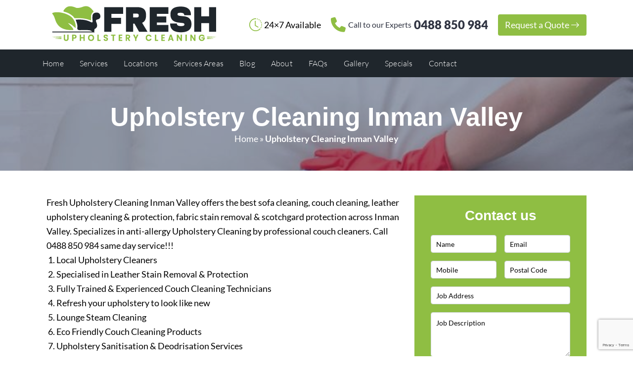

--- FILE ---
content_type: text/html; charset=UTF-8
request_url: https://freshupholsterycleaning.com.au/upholstery-cleaning-inman-valley.html
body_size: 29261
content:
<html lang="en-AU">
  <head>
<!-- Yandex.Metrika counter -->
<script type="text/javascript" >
   (function(m,e,t,r,i,k,a){m[i]=m[i]||function(){(m[i].a=m[i].a||[]).push(arguments)};
   m[i].l=1*new Date();
   for (var j = 0; j < document.scripts.length; j++) {if (document.scripts[j].src === r) { return; }}
   k=e.createElement(t),a=e.getElementsByTagName(t)[0],k.async=1,k.src=r,a.parentNode.insertBefore(k,a)})
   (window, document, "script", "https://mc.yandex.ru/metrika/tag.js", "ym");

   ym(96158120, "init", {
        clickmap:true,
        trackLinks:true,
        accurateTrackBounce:true,
        webvisor:true
   });
</script>
<noscript><div><img src="https://mc.yandex.ru/watch/96158120" style="position:absolute; left:-9999px;" alt="" /></div></noscript>
<!-- /Yandex.Metrika counter -->
	  <!-- Google tag (gtag.js) -->
<script async src="https://www.googletagmanager.com/gtag/js?id=G-VXBYHBC0BN"></script>
<script>
  window.dataLayer = window.dataLayer || [];
  function gtag(){dataLayer.push(arguments);}
  gtag('js', new Date());

  gtag('config', 'G-VXBYHBC0BN');
</script>
	  <!-- Google tag (gtag.js) -->
<script async src="https://www.googletagmanager.com/gtag/js?id=UA-235427964-3"></script>
<script>
  window.dataLayer = window.dataLayer || [];
  function gtag(){dataLayer.push(arguments);}
  gtag('js', new Date());

  gtag('config', 'UA-235427964-3');
</script>
<meta name='robots' content='index, follow, max-image-preview:large, max-snippet:-1, max-video-preview:-1' />

	<!-- This site is optimized with the Yoast SEO plugin v26.7 - https://yoast.com/wordpress/plugins/seo/ -->
	<meta name="description" content="Upholstery Cleaning Inman Valley - Couch Cleaning from $27/seat. Specialised in leather upholstery cleaning &amp; protection." />
	<link rel="canonical" href="https://freshupholsterycleaning.com.au/upholstery-cleaning-inman-valley.html" />
	<meta property="og:locale" content="en_US" />
	<meta property="og:type" content="article" />
	<meta property="og:title" content="Upholstery Cleaning Inman Valley | from $27/seat | Couch Steam Cleaning" />
	<meta property="og:description" content="Upholstery Cleaning Inman Valley - Couch Cleaning from $27/seat. Specialised in leather upholstery cleaning &amp; protection." />
	<meta property="og:url" content="https://freshupholsterycleaning.com.au/upholstery-cleaning-inman-valley.html" />
	<meta property="og:site_name" content="Fresh Upholstery Cleaning" />
	<meta property="article:publisher" content="https://www.facebook.com/Fresh-Upholstery-Cleaning-974670679269232/" />
	<meta property="article:author" content="https://www.facebook.com/Fresh-Upholstery-Cleaning-974670679269232/" />
	<meta property="article:published_time" content="2019-01-11T09:28:13+00:00" />
	<meta property="og:image" content="https://freshupholsterycleaning.com.au/wp-content/uploads/2018/02/upholstery-cleaning-adelaide-003.jpg" />
	<meta name="author" content="Oliver" />
	<meta name="twitter:card" content="summary_large_image" />
	<meta name="twitter:creator" content="@https://twitter.com/freshupholstery" />
	<meta name="twitter:site" content="@freshupholstery" />
	<meta name="twitter:label1" content="Written by" />
	<meta name="twitter:data1" content="Oliver" />
	<meta name="twitter:label2" content="Est. reading time" />
	<meta name="twitter:data2" content="7 minutes" />
	<!-- / Yoast SEO plugin. -->


<link rel='dns-prefetch' href='//cdn.jsdelivr.net' />
<link rel='dns-prefetch' href='//cdnjs.cloudflare.com' />
<link rel="alternate" type="application/rss+xml" title="Fresh Upholstery Cleaning &raquo; Upholstery Cleaning Inman Valley Comments Feed" href="https://freshupholsterycleaning.com.au/upholstery-cleaning-inman-valley.html/feed" />
<link rel="alternate" title="oEmbed (JSON)" type="application/json+oembed" href="https://freshupholsterycleaning.com.au/wp-json/oembed/1.0/embed?url=https%3A%2F%2Ffreshupholsterycleaning.com.au%2Fupholstery-cleaning-inman-valley.html" />
<link rel="alternate" title="oEmbed (XML)" type="text/xml+oembed" href="https://freshupholsterycleaning.com.au/wp-json/oembed/1.0/embed?url=https%3A%2F%2Ffreshupholsterycleaning.com.au%2Fupholstery-cleaning-inman-valley.html&#038;format=xml" />
<style id='wp-img-auto-sizes-contain-inline-css' type='text/css'>
img:is([sizes=auto i],[sizes^="auto," i]){contain-intrinsic-size:3000px 1500px}
/*# sourceURL=wp-img-auto-sizes-contain-inline-css */
</style>
<style id='wp-emoji-styles-inline-css' type='text/css'>

	img.wp-smiley, img.emoji {
		display: inline !important;
		border: none !important;
		box-shadow: none !important;
		height: 1em !important;
		width: 1em !important;
		margin: 0 0.07em !important;
		vertical-align: -0.1em !important;
		background: none !important;
		padding: 0 !important;
	}
/*# sourceURL=wp-emoji-styles-inline-css */
</style>
<style id='wp-block-library-inline-css' type='text/css'>
:root{--wp-block-synced-color:#7a00df;--wp-block-synced-color--rgb:122,0,223;--wp-bound-block-color:var(--wp-block-synced-color);--wp-editor-canvas-background:#ddd;--wp-admin-theme-color:#007cba;--wp-admin-theme-color--rgb:0,124,186;--wp-admin-theme-color-darker-10:#006ba1;--wp-admin-theme-color-darker-10--rgb:0,107,160.5;--wp-admin-theme-color-darker-20:#005a87;--wp-admin-theme-color-darker-20--rgb:0,90,135;--wp-admin-border-width-focus:2px}@media (min-resolution:192dpi){:root{--wp-admin-border-width-focus:1.5px}}.wp-element-button{cursor:pointer}:root .has-very-light-gray-background-color{background-color:#eee}:root .has-very-dark-gray-background-color{background-color:#313131}:root .has-very-light-gray-color{color:#eee}:root .has-very-dark-gray-color{color:#313131}:root .has-vivid-green-cyan-to-vivid-cyan-blue-gradient-background{background:linear-gradient(135deg,#00d084,#0693e3)}:root .has-purple-crush-gradient-background{background:linear-gradient(135deg,#34e2e4,#4721fb 50%,#ab1dfe)}:root .has-hazy-dawn-gradient-background{background:linear-gradient(135deg,#faaca8,#dad0ec)}:root .has-subdued-olive-gradient-background{background:linear-gradient(135deg,#fafae1,#67a671)}:root .has-atomic-cream-gradient-background{background:linear-gradient(135deg,#fdd79a,#004a59)}:root .has-nightshade-gradient-background{background:linear-gradient(135deg,#330968,#31cdcf)}:root .has-midnight-gradient-background{background:linear-gradient(135deg,#020381,#2874fc)}:root{--wp--preset--font-size--normal:16px;--wp--preset--font-size--huge:42px}.has-regular-font-size{font-size:1em}.has-larger-font-size{font-size:2.625em}.has-normal-font-size{font-size:var(--wp--preset--font-size--normal)}.has-huge-font-size{font-size:var(--wp--preset--font-size--huge)}.has-text-align-center{text-align:center}.has-text-align-left{text-align:left}.has-text-align-right{text-align:right}.has-fit-text{white-space:nowrap!important}#end-resizable-editor-section{display:none}.aligncenter{clear:both}.items-justified-left{justify-content:flex-start}.items-justified-center{justify-content:center}.items-justified-right{justify-content:flex-end}.items-justified-space-between{justify-content:space-between}.screen-reader-text{border:0;clip-path:inset(50%);height:1px;margin:-1px;overflow:hidden;padding:0;position:absolute;width:1px;word-wrap:normal!important}.screen-reader-text:focus{background-color:#ddd;clip-path:none;color:#444;display:block;font-size:1em;height:auto;left:5px;line-height:normal;padding:15px 23px 14px;text-decoration:none;top:5px;width:auto;z-index:100000}html :where(.has-border-color){border-style:solid}html :where([style*=border-top-color]){border-top-style:solid}html :where([style*=border-right-color]){border-right-style:solid}html :where([style*=border-bottom-color]){border-bottom-style:solid}html :where([style*=border-left-color]){border-left-style:solid}html :where([style*=border-width]){border-style:solid}html :where([style*=border-top-width]){border-top-style:solid}html :where([style*=border-right-width]){border-right-style:solid}html :where([style*=border-bottom-width]){border-bottom-style:solid}html :where([style*=border-left-width]){border-left-style:solid}html :where(img[class*=wp-image-]){height:auto;max-width:100%}:where(figure){margin:0 0 1em}html :where(.is-position-sticky){--wp-admin--admin-bar--position-offset:var(--wp-admin--admin-bar--height,0px)}@media screen and (max-width:600px){html :where(.is-position-sticky){--wp-admin--admin-bar--position-offset:0px}}

/*# sourceURL=wp-block-library-inline-css */
</style><style id='wp-block-search-inline-css' type='text/css'>
.wp-block-search__button{margin-left:10px;word-break:normal}.wp-block-search__button.has-icon{line-height:0}.wp-block-search__button svg{height:1.25em;min-height:24px;min-width:24px;width:1.25em;fill:currentColor;vertical-align:text-bottom}:where(.wp-block-search__button){border:1px solid #ccc;padding:6px 10px}.wp-block-search__inside-wrapper{display:flex;flex:auto;flex-wrap:nowrap;max-width:100%}.wp-block-search__label{width:100%}.wp-block-search.wp-block-search__button-only .wp-block-search__button{box-sizing:border-box;display:flex;flex-shrink:0;justify-content:center;margin-left:0;max-width:100%}.wp-block-search.wp-block-search__button-only .wp-block-search__inside-wrapper{min-width:0!important;transition-property:width}.wp-block-search.wp-block-search__button-only .wp-block-search__input{flex-basis:100%;transition-duration:.3s}.wp-block-search.wp-block-search__button-only.wp-block-search__searchfield-hidden,.wp-block-search.wp-block-search__button-only.wp-block-search__searchfield-hidden .wp-block-search__inside-wrapper{overflow:hidden}.wp-block-search.wp-block-search__button-only.wp-block-search__searchfield-hidden .wp-block-search__input{border-left-width:0!important;border-right-width:0!important;flex-basis:0;flex-grow:0;margin:0;min-width:0!important;padding-left:0!important;padding-right:0!important;width:0!important}:where(.wp-block-search__input){appearance:none;border:1px solid #949494;flex-grow:1;font-family:inherit;font-size:inherit;font-style:inherit;font-weight:inherit;letter-spacing:inherit;line-height:inherit;margin-left:0;margin-right:0;min-width:3rem;padding:8px;text-decoration:unset!important;text-transform:inherit}:where(.wp-block-search__button-inside .wp-block-search__inside-wrapper){background-color:#fff;border:1px solid #949494;box-sizing:border-box;padding:4px}:where(.wp-block-search__button-inside .wp-block-search__inside-wrapper) .wp-block-search__input{border:none;border-radius:0;padding:0 4px}:where(.wp-block-search__button-inside .wp-block-search__inside-wrapper) .wp-block-search__input:focus{outline:none}:where(.wp-block-search__button-inside .wp-block-search__inside-wrapper) :where(.wp-block-search__button){padding:4px 8px}.wp-block-search.aligncenter .wp-block-search__inside-wrapper{margin:auto}.wp-block[data-align=right] .wp-block-search.wp-block-search__button-only .wp-block-search__inside-wrapper{float:right}
/*# sourceURL=https://freshupholsterycleaning.com.au/wp-includes/blocks/search/style.min.css */
</style>
<style id='global-styles-inline-css' type='text/css'>
:root{--wp--preset--aspect-ratio--square: 1;--wp--preset--aspect-ratio--4-3: 4/3;--wp--preset--aspect-ratio--3-4: 3/4;--wp--preset--aspect-ratio--3-2: 3/2;--wp--preset--aspect-ratio--2-3: 2/3;--wp--preset--aspect-ratio--16-9: 16/9;--wp--preset--aspect-ratio--9-16: 9/16;--wp--preset--color--black: #000000;--wp--preset--color--cyan-bluish-gray: #abb8c3;--wp--preset--color--white: #ffffff;--wp--preset--color--pale-pink: #f78da7;--wp--preset--color--vivid-red: #cf2e2e;--wp--preset--color--luminous-vivid-orange: #ff6900;--wp--preset--color--luminous-vivid-amber: #fcb900;--wp--preset--color--light-green-cyan: #7bdcb5;--wp--preset--color--vivid-green-cyan: #00d084;--wp--preset--color--pale-cyan-blue: #8ed1fc;--wp--preset--color--vivid-cyan-blue: #0693e3;--wp--preset--color--vivid-purple: #9b51e0;--wp--preset--gradient--vivid-cyan-blue-to-vivid-purple: linear-gradient(135deg,rgb(6,147,227) 0%,rgb(155,81,224) 100%);--wp--preset--gradient--light-green-cyan-to-vivid-green-cyan: linear-gradient(135deg,rgb(122,220,180) 0%,rgb(0,208,130) 100%);--wp--preset--gradient--luminous-vivid-amber-to-luminous-vivid-orange: linear-gradient(135deg,rgb(252,185,0) 0%,rgb(255,105,0) 100%);--wp--preset--gradient--luminous-vivid-orange-to-vivid-red: linear-gradient(135deg,rgb(255,105,0) 0%,rgb(207,46,46) 100%);--wp--preset--gradient--very-light-gray-to-cyan-bluish-gray: linear-gradient(135deg,rgb(238,238,238) 0%,rgb(169,184,195) 100%);--wp--preset--gradient--cool-to-warm-spectrum: linear-gradient(135deg,rgb(74,234,220) 0%,rgb(151,120,209) 20%,rgb(207,42,186) 40%,rgb(238,44,130) 60%,rgb(251,105,98) 80%,rgb(254,248,76) 100%);--wp--preset--gradient--blush-light-purple: linear-gradient(135deg,rgb(255,206,236) 0%,rgb(152,150,240) 100%);--wp--preset--gradient--blush-bordeaux: linear-gradient(135deg,rgb(254,205,165) 0%,rgb(254,45,45) 50%,rgb(107,0,62) 100%);--wp--preset--gradient--luminous-dusk: linear-gradient(135deg,rgb(255,203,112) 0%,rgb(199,81,192) 50%,rgb(65,88,208) 100%);--wp--preset--gradient--pale-ocean: linear-gradient(135deg,rgb(255,245,203) 0%,rgb(182,227,212) 50%,rgb(51,167,181) 100%);--wp--preset--gradient--electric-grass: linear-gradient(135deg,rgb(202,248,128) 0%,rgb(113,206,126) 100%);--wp--preset--gradient--midnight: linear-gradient(135deg,rgb(2,3,129) 0%,rgb(40,116,252) 100%);--wp--preset--font-size--small: 13px;--wp--preset--font-size--medium: 20px;--wp--preset--font-size--large: 36px;--wp--preset--font-size--x-large: 42px;--wp--preset--spacing--20: 0.44rem;--wp--preset--spacing--30: 0.67rem;--wp--preset--spacing--40: 1rem;--wp--preset--spacing--50: 1.5rem;--wp--preset--spacing--60: 2.25rem;--wp--preset--spacing--70: 3.38rem;--wp--preset--spacing--80: 5.06rem;--wp--preset--shadow--natural: 6px 6px 9px rgba(0, 0, 0, 0.2);--wp--preset--shadow--deep: 12px 12px 50px rgba(0, 0, 0, 0.4);--wp--preset--shadow--sharp: 6px 6px 0px rgba(0, 0, 0, 0.2);--wp--preset--shadow--outlined: 6px 6px 0px -3px rgb(255, 255, 255), 6px 6px rgb(0, 0, 0);--wp--preset--shadow--crisp: 6px 6px 0px rgb(0, 0, 0);}:where(.is-layout-flex){gap: 0.5em;}:where(.is-layout-grid){gap: 0.5em;}body .is-layout-flex{display: flex;}.is-layout-flex{flex-wrap: wrap;align-items: center;}.is-layout-flex > :is(*, div){margin: 0;}body .is-layout-grid{display: grid;}.is-layout-grid > :is(*, div){margin: 0;}:where(.wp-block-columns.is-layout-flex){gap: 2em;}:where(.wp-block-columns.is-layout-grid){gap: 2em;}:where(.wp-block-post-template.is-layout-flex){gap: 1.25em;}:where(.wp-block-post-template.is-layout-grid){gap: 1.25em;}.has-black-color{color: var(--wp--preset--color--black) !important;}.has-cyan-bluish-gray-color{color: var(--wp--preset--color--cyan-bluish-gray) !important;}.has-white-color{color: var(--wp--preset--color--white) !important;}.has-pale-pink-color{color: var(--wp--preset--color--pale-pink) !important;}.has-vivid-red-color{color: var(--wp--preset--color--vivid-red) !important;}.has-luminous-vivid-orange-color{color: var(--wp--preset--color--luminous-vivid-orange) !important;}.has-luminous-vivid-amber-color{color: var(--wp--preset--color--luminous-vivid-amber) !important;}.has-light-green-cyan-color{color: var(--wp--preset--color--light-green-cyan) !important;}.has-vivid-green-cyan-color{color: var(--wp--preset--color--vivid-green-cyan) !important;}.has-pale-cyan-blue-color{color: var(--wp--preset--color--pale-cyan-blue) !important;}.has-vivid-cyan-blue-color{color: var(--wp--preset--color--vivid-cyan-blue) !important;}.has-vivid-purple-color{color: var(--wp--preset--color--vivid-purple) !important;}.has-black-background-color{background-color: var(--wp--preset--color--black) !important;}.has-cyan-bluish-gray-background-color{background-color: var(--wp--preset--color--cyan-bluish-gray) !important;}.has-white-background-color{background-color: var(--wp--preset--color--white) !important;}.has-pale-pink-background-color{background-color: var(--wp--preset--color--pale-pink) !important;}.has-vivid-red-background-color{background-color: var(--wp--preset--color--vivid-red) !important;}.has-luminous-vivid-orange-background-color{background-color: var(--wp--preset--color--luminous-vivid-orange) !important;}.has-luminous-vivid-amber-background-color{background-color: var(--wp--preset--color--luminous-vivid-amber) !important;}.has-light-green-cyan-background-color{background-color: var(--wp--preset--color--light-green-cyan) !important;}.has-vivid-green-cyan-background-color{background-color: var(--wp--preset--color--vivid-green-cyan) !important;}.has-pale-cyan-blue-background-color{background-color: var(--wp--preset--color--pale-cyan-blue) !important;}.has-vivid-cyan-blue-background-color{background-color: var(--wp--preset--color--vivid-cyan-blue) !important;}.has-vivid-purple-background-color{background-color: var(--wp--preset--color--vivid-purple) !important;}.has-black-border-color{border-color: var(--wp--preset--color--black) !important;}.has-cyan-bluish-gray-border-color{border-color: var(--wp--preset--color--cyan-bluish-gray) !important;}.has-white-border-color{border-color: var(--wp--preset--color--white) !important;}.has-pale-pink-border-color{border-color: var(--wp--preset--color--pale-pink) !important;}.has-vivid-red-border-color{border-color: var(--wp--preset--color--vivid-red) !important;}.has-luminous-vivid-orange-border-color{border-color: var(--wp--preset--color--luminous-vivid-orange) !important;}.has-luminous-vivid-amber-border-color{border-color: var(--wp--preset--color--luminous-vivid-amber) !important;}.has-light-green-cyan-border-color{border-color: var(--wp--preset--color--light-green-cyan) !important;}.has-vivid-green-cyan-border-color{border-color: var(--wp--preset--color--vivid-green-cyan) !important;}.has-pale-cyan-blue-border-color{border-color: var(--wp--preset--color--pale-cyan-blue) !important;}.has-vivid-cyan-blue-border-color{border-color: var(--wp--preset--color--vivid-cyan-blue) !important;}.has-vivid-purple-border-color{border-color: var(--wp--preset--color--vivid-purple) !important;}.has-vivid-cyan-blue-to-vivid-purple-gradient-background{background: var(--wp--preset--gradient--vivid-cyan-blue-to-vivid-purple) !important;}.has-light-green-cyan-to-vivid-green-cyan-gradient-background{background: var(--wp--preset--gradient--light-green-cyan-to-vivid-green-cyan) !important;}.has-luminous-vivid-amber-to-luminous-vivid-orange-gradient-background{background: var(--wp--preset--gradient--luminous-vivid-amber-to-luminous-vivid-orange) !important;}.has-luminous-vivid-orange-to-vivid-red-gradient-background{background: var(--wp--preset--gradient--luminous-vivid-orange-to-vivid-red) !important;}.has-very-light-gray-to-cyan-bluish-gray-gradient-background{background: var(--wp--preset--gradient--very-light-gray-to-cyan-bluish-gray) !important;}.has-cool-to-warm-spectrum-gradient-background{background: var(--wp--preset--gradient--cool-to-warm-spectrum) !important;}.has-blush-light-purple-gradient-background{background: var(--wp--preset--gradient--blush-light-purple) !important;}.has-blush-bordeaux-gradient-background{background: var(--wp--preset--gradient--blush-bordeaux) !important;}.has-luminous-dusk-gradient-background{background: var(--wp--preset--gradient--luminous-dusk) !important;}.has-pale-ocean-gradient-background{background: var(--wp--preset--gradient--pale-ocean) !important;}.has-electric-grass-gradient-background{background: var(--wp--preset--gradient--electric-grass) !important;}.has-midnight-gradient-background{background: var(--wp--preset--gradient--midnight) !important;}.has-small-font-size{font-size: var(--wp--preset--font-size--small) !important;}.has-medium-font-size{font-size: var(--wp--preset--font-size--medium) !important;}.has-large-font-size{font-size: var(--wp--preset--font-size--large) !important;}.has-x-large-font-size{font-size: var(--wp--preset--font-size--x-large) !important;}
/*# sourceURL=global-styles-inline-css */
</style>

<style id='classic-theme-styles-inline-css' type='text/css'>
/*! This file is auto-generated */
.wp-block-button__link{color:#fff;background-color:#32373c;border-radius:9999px;box-shadow:none;text-decoration:none;padding:calc(.667em + 2px) calc(1.333em + 2px);font-size:1.125em}.wp-block-file__button{background:#32373c;color:#fff;text-decoration:none}
/*# sourceURL=/wp-includes/css/classic-themes.min.css */
</style>
<link rel='stylesheet' id='ai-content-generator-front-page-css' href='https://freshupholsterycleaning.com.au/wp-content/plugins/ai-multi-section-content-fixed/assets/css/front-page-styles.css?ver=1.0.0' type='text/css' media='all' />
<link rel='stylesheet' id='bootstrap-css' href='https://cdn.jsdelivr.net/npm/bootstrap@5.3.0/dist/css/bootstrap.min.css?ver=5.3.0' type='text/css' media='all' />
<link rel='stylesheet' id='contact-form-7-css' href='https://freshupholsterycleaning.com.au/wp-content/plugins/contact-form-7/includes/css/styles.css?ver=6.1.4' type='text/css' media='all' />
<link rel='stylesheet' id='fdp-popup-css-css' href='https://freshupholsterycleaning.com.au/wp-content/plugins/festival-discount-popup-3/assets/css/popup.css?ver=1.218' type='text/css' media='all' />
<link rel='stylesheet' id='dashicons-css' href='https://freshupholsterycleaning.com.au/wp-includes/css/dashicons.min.css?ver=6.9' type='text/css' media='all' />
<link rel='stylesheet' id='font-style-css' href='https://cdnjs.cloudflare.com/ajax/libs/font-awesome/4.7.0/css/font-awesome.min.css?ver=1.0.0' type='text/css' media='all' />
<link rel='stylesheet' id='bootstrap-style-css' href='https://freshupholsterycleaning.com.au/wp-content/themes/freshupholstery/css/bootstrap.min.css?ver=4.0.0' type='text/css' media='all' />
<link rel='stylesheet' id='main-style-css' href='https://freshupholsterycleaning.com.au/wp-content/themes/freshupholstery/style.css?ver=6.9' type='text/css' media='all' />
<link rel='stylesheet' id='bootstrap-icons-css' href='https://freshupholsterycleaning.com.au/wp-content/themes/freshupholstery/bootstrap-icons/bootstrap-icons.css?ver=6.9' type='text/css' media='all' />
<link rel='stylesheet' id='child-style-css' href='https://freshupholsterycleaning.com.au/wp-content/themes/freshupholstery/child-style.css?ver=6.9' type='text/css' media='all' />
<link rel='stylesheet' id='fonts-css' href='https://freshupholsterycleaning.com.au/wp-content/themes/freshupholstery/fonts.css?ver=6.9' type='text/css' media='all' />
<link rel='stylesheet' id='arpw-style-css' href='https://freshupholsterycleaning.com.au/wp-content/plugins/advanced-random-posts-widget/assets/css/arpw-frontend.css?ver=6.9' type='text/css' media='all' />
<link rel='stylesheet' id='rich-reviews-css' href='https://freshupholsterycleaning.com.au/wp-content/plugins/rich-reviews/css/rich-reviews.css?ver=6.9' type='text/css' media='all' />
<link rel='stylesheet' id='myStyleSheets-css' href='https://freshupholsterycleaning.com.au/wp-content/plugins/wp-latest-posts/css/wplp_front.css?ver=5.0.11' type='text/css' media='all' />
<script type="text/javascript" src="https://freshupholsterycleaning.com.au/wp-includes/js/jquery/jquery.min.js?ver=3.7.1" id="jquery-core-js"></script>
<script type="text/javascript" src="https://freshupholsterycleaning.com.au/wp-includes/js/jquery/jquery-migrate.min.js?ver=3.4.1" id="jquery-migrate-js"></script>
<script type="text/javascript" src="https://freshupholsterycleaning.com.au/wp-content/themes/freshupholstery/js/bootstrap.min.js?ver=6.9" id="bootstrap-script-js"></script>
<script type="text/javascript" id="rich-reviews-js-extra">
/* <![CDATA[ */
var php_vars = {"excerpt_length":"150","maybe_some_other_stuff":"Probably Not"};
var translation = {"read_more":"Read More","less":"Less"};
//# sourceURL=rich-reviews-js-extra
/* ]]> */
</script>
<script type="text/javascript" src="https://freshupholsterycleaning.com.au/wp-content/plugins/rich-reviews/js/rich-reviews.js?ver=6.9" id="rich-reviews-js"></script>
<link rel="https://api.w.org/" href="https://freshupholsterycleaning.com.au/wp-json/" /><link rel="alternate" title="JSON" type="application/json" href="https://freshupholsterycleaning.com.au/wp-json/wp/v2/posts/10480" /><link rel="EditURI" type="application/rsd+xml" title="RSD" href="https://freshupholsterycleaning.com.au/xmlrpc.php?rsd" />
<link rel='shortlink' href='https://freshupholsterycleaning.com.au/?p=10480' />
<!-- HFCM by 99 Robots - Snippet # 1: GTM -->
<!-- Google Tag Manager -->
<script>(function(w,d,s,l,i){w[l]=w[l]||[];w[l].push({'gtm.start':
new Date().getTime(),event:'gtm.js'});var f=d.getElementsByTagName(s)[0],
j=d.createElement(s),dl=l!='dataLayer'?'&l='+l:'';j.async=true;j.src=
'https://www.googletagmanager.com/gtm.js?id='+i+dl;f.parentNode.insertBefore(j,f);
})(window,document,'script','dataLayer','GTM-NFQVXNC');</script>
<!-- End Google Tag Manager -->
<!-- /end HFCM by 99 Robots -->
    <style>
        html:not(.js-enabled) form.contact-form-7 {
            display: none;
        }
    </style>
    
<!-- Schema & Structured Data For WP v1.54 - -->
<script type="application/ld+json" class="saswp-schema-markup-output">
[{"@context":"https:\/\/schema.org\/","@type":"BreadcrumbList","@id":"https:\/\/freshupholsterycleaning.com.au\/upholstery-cleaning-inman-valley.html#breadcrumb","itemListElement":[{"@type":"ListItem","position":1,"item":{"@id":"https:\/\/freshupholsterycleaning.com.au","name":"Fresh Upholstery Cleaning"}},{"@type":"ListItem","position":2,"item":{"@id":"https:\/\/freshupholsterycleaning.com.au\/category\/upholstery-cleaning-sa","name":"Upholstery Cleaning SA"}},{"@type":"ListItem","position":3,"item":{"@id":"https:\/\/freshupholsterycleaning.com.au\/upholstery-cleaning-inman-valley.html","name":"Upholstery Cleaning Inman Valley | from $27\/seat | Couch Steam Cleaning"}}]},

{"@context":"https:\/\/schema.org\/","@type":"WebPage","@id":"https:\/\/freshupholsterycleaning.com.au\/upholstery-cleaning-inman-valley.html#webpage","name":"Upholstery Cleaning Inman Valley | from $27\/seat | Couch Steam Cleaning","url":"https:\/\/freshupholsterycleaning.com.au\/upholstery-cleaning-inman-valley.html","lastReviewed":"2019-01-11T09:28:13+11:00","dateCreated":"2019-01-11T09:28:13+11:00","inLanguage":"en-AU","description":"Upholstery Cleaning Inman Valley - Couch Cleaning from $27\/seat. Specialised in leather upholstery cleaning & protection.","keywords":"","mainEntity":{"@type":"Article","mainEntityOfPage":"https:\/\/freshupholsterycleaning.com.au\/upholstery-cleaning-inman-valley.html","headline":"Upholstery Cleaning Inman Valley","description":"Upholstery Cleaning Inman Valley - Couch Cleaning from $27\/seat. Specialised in leather upholstery cleaning & protection.","keywords":"","datePublished":"2019-01-11T09:28:13+11:00","dateModified":"2019-01-11T09:28:13+11:00","author":{"@type":"Person","name":"Oliver","description":"Residing in Melbourne, Oliver Black realized his passion for cleaning when he was 15 years old. He eventually decided to follow his own passion and converted it to business in 2008. He started out an upholstery cleaning company in Melbourne- Fresh Upholstery Cleaning. And with the skills and ability, his work managed to gain fame and popularity among the local companies. Besides Melbourne, he has spread the business among major Australian cities including Canberra, Brisbane, Sydney, Adelaide, and Perth.","url":"https:\/\/freshupholsterycleaning.com.au\/author\/freshuphol","sameAs":["https:\/\/freshupholsterycleaning.com.au","https:\/\/www.facebook.com\/Fresh-Upholstery-Cleaning-974670679269232\/","https:\/\/twitter.com\/freshupholstery","https:\/\/www.pinterest.com\/fupholsterycl\/","https:\/\/www.youtube.com\/channel\/UCQskdhrpO38BLli8s0Iv9Cw"],"image":{"@type":"ImageObject","url":"https:\/\/secure.gravatar.com\/avatar\/d72aadcd29e8893235ae62041ce9561645ada05b155dd60ff983e45897a05b24?s=96&d=mm&r=g","height":96,"width":96}},"publisher":{"@type":"Organization","name":"Fresh Upholstery Cleaning","url":"https:\/\/freshupholsterycleaning.com.au","logo":{"@type":"ImageObject","url":"https:\/\/freshupholsterycleaning.com.au\/wp-content\/uploads\/2022\/06\/logo.png","width":337,"height":80}},"image":[]},"reviewedBy":{"@type":"Organization","name":"Fresh Upholstery Cleaning","url":"https:\/\/freshupholsterycleaning.com.au","logo":{"@type":"ImageObject","url":"https:\/\/freshupholsterycleaning.com.au\/wp-content\/uploads\/2022\/06\/logo.png","width":337,"height":80}},"publisher":{"@type":"Organization","name":"Fresh Upholstery Cleaning","url":"https:\/\/freshupholsterycleaning.com.au","logo":{"@type":"ImageObject","url":"https:\/\/freshupholsterycleaning.com.au\/wp-content\/uploads\/2022\/06\/logo.png","width":337,"height":80}}}]
</script>

<script id='nitro-telemetry-meta' nitro-exclude>window.NPTelemetryMetadata={missReason: (!window.NITROPACK_STATE ? 'cache not found' : 'hit'),pageType: 'post',isEligibleForOptimization: true,}</script><script id='nitro-generic' nitro-exclude>(()=>{window.NitroPack=window.NitroPack||{coreVersion:"na",isCounted:!1};let e=document.createElement("script");if(e.src="https://nitroscripts.com/VftvBmsiBLtjQdOjBzRGrQsLUGqXfXfm",e.async=!0,e.id="nitro-script",document.head.appendChild(e),!window.NitroPack.isCounted){window.NitroPack.isCounted=!0;let t=()=>{navigator.sendBeacon("https://to.getnitropack.com/p",JSON.stringify({siteId:"VftvBmsiBLtjQdOjBzRGrQsLUGqXfXfm",url:window.location.href,isOptimized:!!window.IS_NITROPACK,coreVersion:"na",missReason:window.NPTelemetryMetadata?.missReason||"",pageType:window.NPTelemetryMetadata?.pageType||"",isEligibleForOptimization:!!window.NPTelemetryMetadata?.isEligibleForOptimization}))};(()=>{let e=()=>new Promise(e=>{"complete"===document.readyState?e():window.addEventListener("load",e)}),i=()=>new Promise(e=>{document.prerendering?document.addEventListener("prerenderingchange",e,{once:!0}):e()}),a=async()=>{await i(),await e(),t()};a()})(),window.addEventListener("pageshow",e=>{if(e.persisted){let i=document.prerendering||self.performance?.getEntriesByType?.("navigation")[0]?.activationStart>0;"visible"!==document.visibilityState||i||t()}})}})();</script><link rel="icon" href="https://freshupholsterycleaning.com.au/wp-content/uploads/cropped-fresh-upholstery-cleaning-site-icon-32x32.jpg" sizes="32x32" />
<link rel="icon" href="https://freshupholsterycleaning.com.au/wp-content/uploads/cropped-fresh-upholstery-cleaning-site-icon-192x192.jpg" sizes="192x192" />
<link rel="apple-touch-icon" href="https://freshupholsterycleaning.com.au/wp-content/uploads/cropped-fresh-upholstery-cleaning-site-icon-180x180.jpg" />
<meta name="msapplication-TileImage" content="https://freshupholsterycleaning.com.au/wp-content/uploads/cropped-fresh-upholstery-cleaning-site-icon-270x270.jpg" />
		<style type="text/css" id="wp-custom-css">
			.bg-opacity-10 {
    --tw-bg-opacity: 0.1 !important;
}
.bg-primary.bg-opacity-10.rounded-full {
    --tw-bg-opacity: 1;
    background-color: rgb(141 191 65 / var(--tw-bg-opacity, 1)) !important;
}
.new_value{
position: relative;
}
.new_value:checked + ::after {
    content: '✔';
    position: absolute;
    left: 22px !important;
    top: -6px !important;
    font-size: 18px;
    color: green;
}
input.new_value {
    width: 4px !important;
    height: 20px;
}
label {
    display: flex;
}
span.wpcf7-list-item-label {
    color: #fff;
    margin-left: 10px;
}
span.wpcf7-list-item-label a {
    color: #fff;
}
table{display:none !important;}
.font-small{font-size:14px !important; border-bottom:1px solid #fff; text-align: left;}
ul.not-li li i {
    margin-left: -2px;
    margin-right: 7px;
}
aside#block-13 ul.not-li li:before {
    content: none;
}
img.border {
    border: 17px solid #8fbe43 !important;
    border-radius: 50px;
}
ul.point-ul li:before {
    content: "\f0a4";
    font-family: 'FontAwesome';
    margin-right: 10px;
    color: #8fbe43;
}
ul.point-ul li {
    margin-bottom: -7px !important;
}
img.imgtes {
    width: 70%;
}
ul.icon-qld li:before {
    content: "\f064";
    font-family: 'FontAwesome';
    margin-right: 10px;
    color: #8fbe43;
}
ul.icon-qld li {
    list-style: none;
}
.benefits {
    position: relative;
    min-width: 100%;
    height: 265px;
    box-shadow: inset 5px 5px 5px rgba(0, 0, 0, 0.2), inset -5px -5px 15px rgba(255, 255, 255, 0.1), 5px 5px 15px rgba(0, 0, 0, 0.3), -5px -5px 15px rgba(255, 255, 255, 0.1);
    border-radius: 15px;
    margin: 0px 0px 30px 0px;
    transition: 0.5s;
}
.benefits .benefits_box:hover {
    transform: translateY(-50px);
}
.benefits .benefits_box {
    position: absolute;
    top: 20px;
    left: 20px;
    right: 20px;
    bottom: 20px;
    background: #31322fe6;
    border-radius: 15px;
    display: flex;
    justify-content: center;
    align-items: center;
    overflow: hidden;
    transition: 0.5s;
    padding-top: 25px;
}
.benefits .benefits_box:before {
    content: "";
    position: absolute;
    top: 0;
    left: 0;
    width: 50%;
    height: 100%;
    background: rgba(255, 255, 255, 0.03);
}
.benefits .benefits_box .benefits_content {
    padding: 20px;
    text-align: center;
}
.benefits .benefits_box .benefits_content h3 {
    font-size: 1.8rem;
    color: #fff;
    z-index: 1;
    transition: 0.5s;
    margin-bottom: 15px;
}
.benefits .benefits_box .benefits_content p {
    font-size: 1rem;
    font-weight: 300;
    color: rgba(255, 255, 255, 0.9);
    z-index: 1;
    transition: 0.5s;
}
ul.olt-box li:before {
    content: "\f772";
    font-family: 'FontAwesome';
    margin-right: 10px;
    color: #8fbe43;
}
ul.olt-box li {
    list-style: none;
}
.sec15, .sec22 {
    background: #f2f6ff;
    padding: 20px;
}
.sec13 {
    background: #f2f6ff;
    padding: 10px;
}
.sec12 {
    background: #f2f6ff;
}
.sec23, .sec16 {
    background: #8080802e;
    padding: 20px;
}
.cnts {
    margin-bottom: 20px;
    background: #fff;
    box-shadow: 6px 8px 20px 0 rgb(158 158 158 / 39%);
    padding: 10px;
    height: auto;
    border-radius: 25px;
}
@media only screen and (min-width: 991px) and (max-width: 1024px) {
	.serviceBoxtab {height: 510px !important;}
.serviceBoxe {height: 620px !important;}
}
@media only screen and (min-width: 768px) and (max-width: 900px) {
	.text.w-100.servicebnr {padding-left: 11px !important;}
.deadimage img {width: 100% !important;}
img.me {width: 100%;}
.serviceBoxtab {height: 538px !important;}
.freshupholsterycleaningcomau-related-links.freshupholsterycleaningcomau-related-links-columns-2 {
    grid-template-columns: repeat(2, 1fr) !important;
    margin-left: 54px !important;
}
}
@media only screen and (min-width: 320px) and (max-width: 600px) {
	.liders {
    height: 1285px !important;
}
	.benefits {
		height: 350px !important;
	}
	img.imgtes {
    width: 50% !important;
}
	.cnts{
		text-align: center ;
	}
	.sec23 ul.icon-qld {
    padding: 0px;
}
	table {
    display: block;
    overflow-x: auto;
}
	.lides {
		padding: 80px 9px 0px 0px !important;}
	.lides ul li {padding: 2px !important; padding-left: 0px !important; margin-bottom: 8px !important; }
	.pt-5 {
    padding-top: 1rem !important;
}
	.comment-reply-link, button, input[type=button], input[type=submit], input[type=reset] {
    font-size: 15px !important;}
	.pop_box_banner{padding: 17px !important;}
h2.slider-title.text-white {        font-size: 30px !important;
        text-align: center !important;}
.btn_a a {font-size: 15px !important;}
.btn_hmdes2 a {font-size: 17px !important;margin-left: 0px !important; padding: 17px 20px !important;}
.serviceBoxe {height: 540px !important;}
.partner_text {font-size: 23px !important;}
.serviceBoxtab {height: 376px !important; margin-bottom: 20px !important;}
.why-choose-box .extensive-box1 {width: 100% !important;}
.freshupholsterycleaningcomau-related-links.freshupholsterycleaningcomau-related-links-columns-2 {
grid-template-columns: repeat(1, 1fr)!important; margin-left: 19px !important;}
}
p.description {
    text-align: justify;
}
.fa-handshake-o:before {
    content: "\f2b5";
    color: #ffb600;
}
.fa-sack-dollar:before {
    content: "\f81d";
    color: #fcc50c;
}
.freshupholsterycleaningcomau-related-links.freshupholsterycleaningcomau-related-links-columns-2 {
    grid-template-columns: repeat(3, 1fr);
}
.fa-clock-o:before {
    content: "\f017";
    color: #00fff3;
}
.lides ul li.arpw-li.arpw-clearfix i.fa-phone:before {
    content: "\f095";
    color: #f00;
}
.accordion-single-title {
  border-top: 1px solid #efefef;
  padding: 17px;
  cursor: pointer;
  position: relative;
  font-size: 20px;
  margin: 0;
}

.accordion-single-title::after{
  content: "";
  position: absolute;
  right: 25px;
  top: 50%;
  transition: all 0.2s ease-in-out;
  display: block;
  width: 8px;
  height: 8px;
  border-top: solid 2px #999;
  border-right: solid 2px #999;
  transform: translateY(-50%) rotate(135deg);
}

.accordion-single-content {
  max-height: 0;
  overflow: hidden;
  transition: max-height .3s ease-in-out;
}

.accordion-single-content p {
  padding: 17px;
}
.accordion-single-content p strong {
    color: #000;
}
.accordion-single-item.is-open .accordion-single-content  {
  max-height: 150px;
}
h2.accordion-single-title.js-acc-single-trigger {
    text-align: left;
	color: #fff;
}
section.faqsection {
    background: linear-gradient(98.3deg, #8fbe43 21.6%, #323232 97.7%) !important;
    color: #fff;
    padding-top: 20px;
    padding-bottom: 20px;
    margin-top: 20px;
    margin-bottom: 20px;
}
.accordion-single-item.is-open .accordion-single-title::after  {
  transform: translateY(-50%) rotate(315deg);
}

section.section02 {
    margin-top: 20px;
}
.review-section {
    background: #8fbe43;
    color: #fff;
    border-radius: 25px;
    padding: 25px;
    margin-bottom: 17px;
    height: 90%;
}
.alignleft {
    float: left;
    margin: 0px 0px -18px 0;
    clear: left;
	    height: 31px;
    width: 165px;
}
.alignright {
    float: right;
    margin: 0px 0 0px 0px;
    clear: right;
	    height: 35px;
    width: 35px;
	margin-top: -35px;
}
.review-section h3 {
    color: #fff;
    text-align: center;
    padding-top: 6px;
    font-size: 23px;
}
.testi-img {
    width: 70px;
    height: 40px;
}
h1 {font-size: 35px ;}
h2 {font-size: 32px ;}
h3 {font-size: 23px ;}
section.sec41 {
    background: #0000000d;
    padding-top: 10px;
    padding-bottom: 10px;
	margin-top: 40px;
}
section.sec11 {
    background: linear-gradient(98.3deg, #323232 21.6%, #8fbe43 97.7%) !important;
    color: #fff;
    padding-top: 20px;
    padding-bottom: 15px;
}
.extensive-box1 h3 {
    text-align: center;
}
.serviceBoxtab {
    color: #000;
    background: #8fbe43;
    font-family: 'Poppins', sans-serif;
    text-align: center;
    padding: 70px 20px 40px;
    border-radius: 10px;
    box-shadow: 0 0 10px rgba(0, 0, 0, 0.3);
    position: relative;
    z-index: 1;
    height: 450px;
}
.serviceBoxtab:before {
    content: "";
    background: #fff;
    width: 100%;
    height: 100%;
    border-radius: 130px 0;
    position: absolute;
    top: 0;
    left: 0;
    z-index: -1;
}
.serviceBoxtab .title {
    color: #8fbe43;
    font-size: 20px;
    font-weight: 600;
    letter-spacing: 0.5px;
    margin: 0 0 7px;
}
.extensive-box1 p {
    text-align: justify;
}
.why-choose-box .extensive-box1:after, .eco-cleaning-box:after {
    border-width: 3px !important;
    clip-path: polygon(0 0, 60% 0, 55% 5%, 96% 44%, 100% 40%, 100% 100%, 40% 100%, 43% 95%, 5% 55%, 0 60%) !important;
    top: 3px;
    bottom: 3px;
    right: 3px;
    left: 3px;
}
.why-choose-box .extensive-box1:before, .eco-cleaning-box:before, .why-choose-box .extensive-box1:after, .eco-cleaning-box:after {
    content: "";
    border-radius: 25px;
    border: 10px solid #8fbe43;
    clip-path: polygon(65% 0, 100% 0, 100% 35%, 35% 100%, 0 100%, 0 65%);
    position: absolute;
    top: 0;
    right: 0;
    left: 0;
    bottom: 0;
}
.why-choose-box .extensive-box1 {
    width: 32%;
    padding: 20px;
    position: relative;
    margin-bottom: 30px;
    z-index: -1 !important;
}
.lides ul{
    list-style-type: none;
    padding: 0;
    margin: 0;
}
.lides ul li {
    margin: 0;
    padding: 10px;
    position: relative;
    padding-left: 30px;
    margin-bottom: 2px;
    color: #fff;
}
.lides {
    position: relative;
    margin-bottom: 23px;
    background: url(/wp-content/uploads/banner-upholstery.jpg) !important;
    background-repeat: no-repeat !important;
    background-size: cover !important;
    background-position: center !important;
    padding: 0px;
}
.lides {
    padding: 80px 66px 0px 0px ;
    z-index: 1;
    overflow: hidden;
    padding-bottom: 23px !important;
}
.lides:before {
    content: '';
    position: absolute;
    width: 100%;
    height: 100%;
    z-index: -1;
    top: 0;
    background-color: #3b37378c !important;
}
.arpw-li i{
	font-size: 20px;
	padding-right: 15px;
}
.pop_box_banner {
    z-index: 1;
    color: #fff;
    position: relative;
    border-radius: 5px;
    margin: 0 auto;
    width: 70%;    
	padding-top: 12px;
    padding-bottom: 1px;
    margin-top: -40px;
    background: linear-gradient(98.3deg, #323232 21.6%, #8fbe43 97.7%) !important;
    font-size: 20px;
}
.home_par {
    display: flex;
    justify-content: center;
    box-shadow: 0 0 10px rgba(0, 0, 0, .39);
    padding: 20px;
    background: #e7e7e7;
    border-radius: 15px;
    top: 18px;
    position: relative;
}
.home_par img {
    border: 3px solid #8fbe43;
    border-radius: 10px;
}
.about-section {
    background-color: #f5f5f5;
    padding-top: 1px;
}
.deadimage img {
    border-radius: 38px;
    border: 10px solid #8fbe43;
}
.prs_a {
    display: flex;
    justify-content: center;
}
.btn_hmdes2 {
    display: flex;
    justify-content: center;
    margin-right: 15px;
    margin-top: 5px;
}
.btn_hmdes2 a {
    font-size: 23px;
    text-align: center;
    margin: auto;
    font-weight: 600;
    margin-left: 16px;
    padding: 10px 16px;
    border: 2px solid #8fbe43;
    border-radius: 20px;
    color: #fff;
    background-color: #8fbe43;
}
.fa-phone:before {
    content: "\f095";
}
.btn_a a {
    color: #fff !important;
    background-color: #000;
    padding: 20px 30px;
    border-radius: 20px;
    display: inline-block;
}
.serviceBoxe {
    color: #8fbe43;
    background-color: #fff;
    font-family: 'Raleway', sans-serif;
    text-align: center;
    padding: 0 25px 30px;
    position: relative;
    z-index: 1;
    margin-bottom: 35px;
    height: 490px;
}
.serviceBoxe:before, .serviceBoxe:after {
    content: "";
    background: #fff;
    border-radius: 15px 15px;
    box-shadow: 0 0 15px rgba(0, 0, 0, 0.2);
    position: absolute;
    top: 10px;
    bottom: 10px;
    left: 10px;
    right: 10px;
    z-index: -1;
}
.serviceBoxe .service-icon {
    color: #fff;
    background: #8fbe43;
    font-size: 45px;
    width: 75%;
    margin: 0 auto 35px;
    border-radius: 0 0 50px 50px;
    position: relative;
}
.serviceBoxe .service-icon:before, .serviceBoxe .service-icon:after {
    content: "";
    background: linear-gradient(to top left, #8fbe43 49%, transparent 50%);
    width: 10px;
    height: 10px;
    position: absolute;
    top: 0;
    left: -10px;
}
.service-icon img {
    width: 50px;
	height: 50px;
    background: #fff;
    padding: 5px;
    border-radius: 35px;
}
.serviceBoxe .service-icon:after {
    background: linear-gradient(to top right, #8fbe43 49%, transparent 50%);
    left: auto;
    right: -10px;
}
.serviceBoxe .title {
    font-size: 23px !important;
    font-weight: 600;
    text-transform: none;
    margin: 0 0 10px;
}
.serviceBoxe .description {
    color: #555;
    font-size: 18px;
    letter-spacing: 0.5px;
    line-height: 25px;
    text-align: justify;
}
.serviceBoxe:after {
    background-color: #8fbe43;
    height: 50%;
    top: auto;
    left: 0;
    right: 0;
    bottom: 0;
    z-index: -2;
}
.layout_padding {
    padding-top: 60px;
}

.project_sect {
   width: 100%;
    float: left;
    background-image: url(/wp-content/uploads/trust-the-professionals.png) !important;
    height: auto;
    background-size: cover;
    margin-bottom: 35px;
    margin-top: 0px;
    padding-bottom: 0px;
    background-repeat: no-repeat;
}
.project_sect {
    position: relative;
}
.project_sect:before {
    position: absolute;
}

.project_sect:before {
	background: #00000061;
    content: '';
    top: 0;
    left: 0;
    width: 100%;
    height: 100%;
}
.partner_text {
    width: 100%;
    float: left;
    font-size: 49px ;
    color: #fffcf4;
    font-weight: 600 !important;
}
.btn-sldr a.arrow-button.mouse-dira {
    color: #fff;
    background-color: #e10f0f;
    padding: 10px 20px;
    border-radius: 20px;
    display: inline-block;
	z-index: 999;
    position: relative;
	margin-left: 10px;
}
.btn_reop.btn-sldr.mb-3 {
    display: flex;
    width: 100%;
    justify-content: center;
}




@media only screen and (min-width: 768px) and (max-width: 900px){
	.benefits {
    position: relative;
    min-width: 100%;
		height: 370px !important;
	}
.post-template-page-templates .freshupholsterycleaningcomau-related-links.freshupholsterycleaningcomau-related-links-columns-2 {
    grid-template-columns: repeat(3, 1fr);
    padding-left: 31px !important;
}
}
@media only screen and (max-width: 600px){
	.liders {
		padding: 80px 0px 0px 0px !important;}
	.text.w-100.servicebnr {
    padding-left: 15px !important;
}
	.post-template-page-templates .freshupholsterycleaningcomau-related-links.freshupholsterycleaningcomau-related-links-columns-2 {
    grid-template-columns: repeat(1, 1fr) !important;
		padding-left: 45px !important;
}
	.contact-form-container2 {
    background: #8fbe43;
    padding: 15px;
    margin-left: 15px;
		margin-right: 15px;
	}
}
.providing-inner {
    padding: 10px 20px 10px 10px;
    margin-top: 40px;
}
.sec2 {
    margin-top: 40px;
    margin-bottom: 40px;
}
.sec4 {
    margin-top: 40px;
    margin-bottom: 20px;
}
h2 {
    text-align: center;
}
.freshupholsterycleaningcomau-related-links.freshupholsterycleaningcomau-related-links-list-links li{
	position: relative !important;
	padding-left: 0px !important;
		list-style: none;
}
.freshupholsterycleaningcomau-related-links.freshupholsterycleaningcomau-related-links-list-links li::before{
	background: url(/wp-content/uploads/map-icon.png)!important;
position: absolute;
    content: "";
    left: -25px;
    top: 4px;
    width: 20px;
    height: 20px;
    padding-right: 20px;
    background-position: center;
    background-repeat: no-repeat !important;
    background-size: contain !important;
}
.contact-form-container2 {
    background: #8fbe43;
	padding: 15px;
}
button {
    background: #000;
}
.contact-form-container2 .p-2 {
    padding: 0px 12px !important;
}
textarea {
    height: 100px;
}
.text.w-100.servicebnr {
    padding-left: 80px;
}
.liders .arpw-clearfix:before {
    height: 12px;
    width: 12px;
    background: #8fbe43;
    content: "";
    position: absolute;
    transform: rotate(50deg);
    top: 19px;
    left: 6px;
}
.liders ul{
    list-style-type: none;
    padding: 0;
    margin: 0;
}
.liders ul li {
    margin: 0;
    padding: 10px;
    position: relative;
    padding-left: 30px;
    margin-bottom: 2px;
    color: #fff;
}
.liders {
    position: relative;
    margin-bottom: 23px;
    background: url(/wp-content/uploads/fresh-upholstery-Banner.jpg) !important;
    background-repeat: no-repeat !important;
    background-size: cover !important;
    background-position: center !important;
    padding: 0px;
}
.liders {
    padding: 80px 66px 0px 0px ;
    z-index: 1;
    overflow: hidden;
    padding-bottom: 23px !important;
}
.liders:before {
    content: '';
    position: absolute;
    width: 100%;
    height: 100%;
    z-index: -1;
    top: 0;
    background-color: #3b37378c !important;
}
.post-template-page-templates .freshupholsterycleaningcomau-related-links.freshupholsterycleaningcomau-related-links-columns-2 {
    grid-template-columns: repeat(3, 1fr);
}
.heading_txt h2 {
    color: #8fbe43;
}
.space {
    padding: 25px 0 !important;
}
.call_us {
    display: flex;
    width: 100%;
    height: 35px;
	  gap: 0px !important;
}


a.phone-and-quote-links.phone-link {
    color: #fff;
    background-color: #8fbe43;
}

a.phone-and-quote-links.phone-link {
    display: flex;
    align-items: center;
    justify-content: center;
    width: 50%;
    height: 100%;
    font-size: 1rem;
    font-weight: bold;
    transition: background-color .3s ease-in-out;
}

a.phone-and-quote-links.quote-link {
    display: flex;
    align-items: center;
    justify-content: center;
    width: 50%;
    height: 100%;
    font-size: 1rem;
    font-weight: bold;
    transition: background-color .3s ease-in-out;
}

a.phone-and-quote-links.quote-link {
    color: #fff;
    background-color: #1f262c;
}
div#call_mob-1 {
    padding: 0px 0px !important;
}

.is-layout-flex.wp-container-3.wp-block-columns {
    margin-top: 41px;
}


h2 {
    line-height: 1.4;
}
.freshupholsterycleaningcomau-related-links.freshupholsterycleaningcomau-related-links-columns-2 {
    grid-template-columns: repeat(3, 1fr);
	display: grid;
}

.wplp_container .equalHeightImg img, .wpcu-custom-position span.img_cropper img {
    object-fit: contain;
}
.wpcu_block_title {
    text-align: left;
    font-weight: bold;
    font-size: 1.5em;
    line-height: 2.2em;
    color: #666;
	color: #96cc03!important;
}
.wplp_outside {
    overflow: hidden;
    text-align: center!important;
}
.all-service span{
    display: none;
}
table{
	margin-top: 20px;
}
tbody, td, tfoot, th, thead, tr {
    border-color: inherit;
    border-style: solid;
    border-width: 0;
    border: 1px solid #a9a9a9;
    padding: 10px 15px;
	text-align: center;
}
img.iconimage {
	margin: 13px 0px;
    width: 2%;
    margin-top: 6px;
    margin-right: 10px;
}

figcaption#caption-attachment-77 {
    background-color: #fff;
    font-size: 16px;
    padding: 0px 0;
    /* text-align: center; */
    font-style: italic;
    margin-top: -20px;
}
@media only screen and (max-width: 600px) {
p.callbtn {
    text-align: center;
}
	.wa-inner-subs .freshupholsterycleaningcomau-related-links {
    display: block !important;}
	h2{
		font-size:24px !important;
	}
	.why-choose-box , .exclusive-box {
    display: block !important;
}
	.upholstery-ul {
    padding-left: 28px !important;
}
	.local-inner-list li {
    width: 100% !important;
}


	.why-choose-box {padding: 0px 10px !important;}
	.eco-cleaning-box{
		padding-left:20px !important;
		padding-right:20px !important;
	}
	.breadcrum {
    margin-bottom: 20px !important;
}
	.why-choose-box .extensive-box {
    width: 100% !important;
}
.exclusive-box .exclusive-inner {
    width: 100% !important;
}

p{text-align:justify;}
.calltoaction a{
    font-size: 18px;

}
.calltoaction p {
    font-size: 18px;
}
.heading-text h2 {
    font-size: 2rem;
    color: #000;
    line-height: 1.2;
}
img.iconimage {
    margin: 13px 0px;
    width: 6%;
}
}
@media only screen and (min-width: 601px) and  (max-width: 900px){
 img.iconimage {
    margin: 13px 0px;
    width: 2%;
    margin-top: 7px;
}
	.fabric-ul {
    padding-left: 27px !important;
}
	.upholstery-ul {
    padding-left: 27px !important;
}
	.why-choose-box {
    padding: 0px 10px !important;}
 
}
.inner-service-box {
    background-color: #f2f6ff;
    padding: 10px 20px;
    margin-top: 15px;
    margin-bottom: 15px;
}
.local-inner-list {
    display: flex;
        flex-wrap: wrap;
}
.exclusive-box .exclusive-inner {
    width: 47% !important;
}
.local-inner-list li{
	width:50%;list-style-type: none;
}
.local-inner-list li img {width: 14px;margin-right: 3px;height: 13px;}
.heading-text p{
	text-align:justify;
}
.why-choose-box {
    display: flex;
    flex-wrap: wrap;
    justify-content: space-between;
    padding: 0px;
}
.eco-cleaning-box {
    position: relative;
    padding: 20px;
    margin-bottom: 28px;
	text-align:center;
}
.even-extensive-box {
    margin-right: 0px !important;
}
.why-choose-box .extensive-box {
    width: 49%;
    padding: 20px;
    /* margin-right: 20px; */
    position: relative;
    margin-bottom: 30px;
    z-index: -1 !important;
}
.why-choose-box .extensive-box p{
    text-align: justify;}
.why-choose-box .extensive-box h3{text-align:center;}
.why-choose-box .extensive-box:before, .eco-cleaning-box:before , .why-choose-box .extensive-box:after , .eco-cleaning-box:after{
    content: "";
    border-radius: 25px;
    border: 10px solid #8fbe43;
    clip-path: polygon(65% 0, 100% 0, 100% 35%, 35% 100%, 0 100%, 0 65%);
    position: absolute;
    top: 0;
    right: 0;
    left: 0;
    bottom: 0;
}
.why-choose-box .extensive-box:after , .eco-cleaning-box:after {border-width: 3px;clip-path: polygon(0 0, 60% 0, 55% 5%, 96% 44%, 100% 40%, 100% 100%, 40% 100%, 43% 95%, 5% 55%, 0 60%);top: 3px;bottom: 3px;right: 3px;left: 3px;}
.emergency-box {box-shadow: 4px 6px 11px #d8d8d8;}
.exclusive-box {display: flex;flex-wrap: wrap;}
.exclusive-box .exclusive-inner {
 width: 48%; 
	color: #000;
	background: #fff;padding: 25px 25px 10px 25px;margin-right: 17px;margin-bottom: 21px;border-left: 10px solid #1f262c;border-radius: 20px;box-shadow: 5px 5px 20px 0 rgb(0 0 0 / 10%);
}
.forward-arrow img {width: 30px;height: 29px;margin-right: 8px;}
.emergency-top {
    margin-top: 25px;
    margin-bottom: 25px;
}
.sidebar.sidebar-right .widget:nth-child(1) h3 {
    text-align: center;
}
.sidebar.sidebar-right button[type=submit] {
    background: #323232;
    border: 0;
    padding: 10px 20px;
    color: #fff;
    transition: .4s;
    border-radius: 50px;
    border-radius: 5px;
    font-size: 18px;
    letter-spacing: 0;
    margin: 0 auto;
    display: flex;
}
table tr th {
    background-color: #8fbe43;
    color: #fff;
	border-right:1px solid #fff;
}
	.fabric-ul {
    padding-left: 27px !important;
}
	.upholstery-ul {
    padding-left: 27px !important;
}
.emergency-qld {
    padding: 10px 20px;
}
.inner-ui-qld{
	list-style-type:none;
	    padding-left: 0px;
}
.inner-ui-qld li img {
    margin-right: 5px;
    margin-top: 7px;
}
@media only screen and (min-width: 301px) and  (max-width: 599px){
	.exclusive-box .exclusive-inner {
    width: 100% !important;
}
}
.providing-inner {
    padding: 10px 20px 10px 10px;
}
.restore-srction {
    box-shadow: 3px 4px 3px 3px #b1aaaa;
    margin: 10px 0px;
    padding: 10px 20px;
    border-left: 5px solid #8fbe43;
}
.post-template-UpholsteryCleaningSet01 .sidebar , .post-template-UpholsteryCleaningQLDSet01 .sidebar , .post-template-upholstery-cleaning-new .sidebar {
    height: auto;
}
.cleaning-set01-list .freshupholsterycleaningcomau-related-links-columns-2 {
     display: block;
	    padding-left: 0px;
}
.cleaning-set01-list {
    padding: 0px 25px 25px 25px;
    background: #f2f6ff;
    margin-bottom: 15px;
    margin-top: -42px;
}
.cleaning-set01-list ul li{
	    margin: 0;
    padding: 10px;
    position: relative;
    padding-left: 30px;
    margin-bottom: 2px;
    background: #ffffff2b;
	list-style-type:none;
}
.cleaning-set01-list ul li:before {
    width: 10px;
    height: 10px;
    background: #8fbe43;
    display: block;
    position: absolute;
    top: 15px;
    left: 10px;
    content: '';
    transform: rotate(45deg);
}
.cleaning-set01-list ul li:hover {
    background: #1515150d;
}
.cleaning-set01-list ul li:hover:before {
    background: #ec7228;
}

.post-template-UpholsteryCleaningSet01 .arpw-random-post , .post-template-UpholsteryCleaningQLDSet01 .arpw-random-post ,.post-template-upholstery-cleaning-new .arpw-random-post {
    display: none;
}
section.pt-60.pb-40 .container {
    padding: 0px;
}
.wa-inner-subs .freshupholsterycleaningcomau-related-links {
    display: grid;
    column-gap: 20px;
    row-gap: 0px;
	    padding-left: 20px !important;

}
.wa-inner-subs .freshupholsterycleaningcomau-related-links.freshupholsterycleaningcomau-related-links-list-links li {
    margin: 0 0 0px 0 !important;
    padding: 0 !important;
    /* list-style: circle; */
    list-style-type: initial !important;
}
#block-5{
	display:none;
}
.christmas-info .popup-header .close {
    top: 0px !important;
    right: 0px;
}
.christmas-info .pop-form  .new_value {
    margin: -26px 0px 0px 0px;
    display: inline-block;
}
.christmas-info .wpcf7-acceptance {
    background-color: transparent !important;
}

.christmas-info input.wpcf7-form-control.has-spinner.wpcf7-submit {
    background: #ff3d57 !important;
    padding: 0px 60px !important;
}
.christmas-info .pop-form  .new_value {
    margin: 0px;
    width: 33px !important;
    height: 20px;
}
.christmas-info .font_class span.wpcf7-list-item-label {
    font-size: 11px !important;
    margin-top: -8px !important;
    display: block;
    margin-left: 9px;
}		</style>
		  <meta charset="UTF-8">
  <meta name="viewport" content="width=device-width, initial-scale=1">
  <title>Upholstery Cleaning Inman Valley | from $27/seat | Couch Steam Cleaning</title>
  <link rel="pingback" href="https://freshupholsterycleaning.com.au/xmlrpc.php">
	  <link rel="stylesheet" href="https://cdnjs.cloudflare.com/ajax/libs/font-awesome/6.6.0/css/all.min.css" integrity="sha512-Kc323vGBEqzTmouAECnVceyQqyqdsSiqLQISBL29aUW4U/M7pSPA/gEUZQqv1cwx4OnYxTxve5UMg5GT6L4JJg==" crossorigin="anonymous" referrerpolicy="no-referrer" />
	 
	 
  <link rel='stylesheet' id='wplpStyleDefault-css' href='https://freshupholsterycleaning.com.au/wp-content/plugins/wp-latest-posts/themes/default/style.css?ver=5.0.11' type='text/css' media='all' />
<style id='wplpStyleDefault-inline-css' type='text/css'>
#wplp_widget_21389.wplp_container.default:hover .flex-next,#wplp_widget_21389.wplp_container .flex-direction-nav .flex-prev{color : #cccccc !important}#wplp_widget_21389 .swiper-button-next,#wplp_widget_21389 .swiper-button-prev{color : #cccccc!important; background-image: none!important}#wplp_widget_21389.wplp_container.default:hover .flex-next:hover,#wplp_widget_21389.wplp_container.default:hover .flex-prev:hover{color :#8c8c8c !important}#wplp_widget_21389 .swiper-button-next:hover,#wplp_widget_21389 .swiper-button-prev:hover{color :#8c8c8c!important}#wplp_widget_21389 .swiper-pagination-bullet-active{background: #8c8c8c!important}#wplp_widget_21389.wplp_container .read-more{float:right;background-color : transparent}#wplp_widget_21389.wplp_container .read-more{border :1px solid transparent;border-radius: 0px;}#wplp_widget_21389.wplp_container .read-more{color : #0c0c0c}#wplp_widget_21389.wplp_container .read-more{padding: 3px 7px}#wplp_widget_21389.wplp_container.default .author,#wplp_widget_21389.wplp_container.default .text,#wplp_widget_21389.wplp_container.default .date,#wplp_widget_21389.wplp_container.default .category,#wplp_widget_21389.wplp_container.default .title {text-align:center!important}#wplp_widget_21389 .wplp_listposts .swiper-slide .insideframe:hover .img_cropper:before,#wplp_widget_21389 .wplp_listposts .swiper-slide .insideframe:hover .img_cropper:after {opacity:0.7}#wplp_widget_21389 .wplp_listposts .swiper-slide .img_cropper:after {background:ffffff;-webkit-box-shadow: inset 0 0 10px 2px ffffff;box-shadow: inset 0 0 10px 2px ffffff;}#wplp_widget_21389 .wplp_listposts .swiper-slide .img_cropper:before{content:'\f109';}#wplp_widget_21389 .wplp_listposts .swiper-slide .img_cropper:before{color:#ffffff}#wplp_widget_21389 .wplp_listposts .swiper-slide .img_cropper:before{background:#444444}@media screen and (max-width: 767px) {#wplp_widget_21389 .wplp_listposts.swiper-slide-mb {display: grid;
                    grid-template-columns: repeat(3, 1fr);
                    grid-template-rows: repeat(1, 1fr);
                    gap: 0px;
                    grid-auto-flow: column;}}
/*# sourceURL=wplpStyleDefault-inline-css */
</style>
<link rel='stylesheet' id='wplp-swiper-style-css' href='https://freshupholsterycleaning.com.au/wp-content/plugins/wp-latest-posts/css/swiper-bundle.min.css?ver=5.0.11' type='text/css' media='all' />
</head>
  <body class="wp-singular post-template-default single single-post postid-10480 single-format-standard wp-theme-freshupholstery">
	  <script type="application/ld+json">
  {"@context":"https://schema.org/","@type":"CreativeWorkSeries","name":"Upholstery Cleaning","aggregateRating":{"@type":"AggregateRating","ratingValue":"5","bestRating":"5","ratingCount":"150"}}
</script>
	  <!-- Google Tag Manager (noscript) -->
<noscript><iframe src="https://www.googletagmanager.com/ns.html?id=GTM-NFQVXNC"
height="0" width="0" style="display:none;visibility:hidden"></iframe></noscript>
<!-- End Google Tag Manager (noscript) -->

<div id="page" class="P-Melbourne">

<header id="masthead" class="site-header group" role="banner"  >
  <div class="fixed-top-h-section">
   <div class="container">
    <div class="headercol2">
		<div id="call_mob-1" class="container-fluid mobil_call-1 P-Clean Sleep">
			  <div class="row justify-content-center">
				  <div class="call_us">
					 <a class="phone-and-quote-links phone-link" href="tel:0488850984"><i class="fa fa-phone"></i> 0488850984</a>
					<a class="phone-and-quote-links quote-link"  href="/get-free-quote">Get a Free Quote</a>                   
			  		</div>
				</div>
		</div>
     <div class="site-logo">
      <div class="logoleft">
        <a  href="https://freshupholsterycleaning.com.au"><img class="alignnone wp-image-19 size-full" src="https://freshupholsterycleaning.com.au/wp-content/uploads/2022/06/logo.png" alt="Logo" /></a>
      </div>    
      <div class="haedright">
         <div class="addrs">
          <span class="adrs ms-3"><i class="bi bi-clock-history"></i>  24×7 Available</span>
        </div>
        <div class="callbx">
          <div class="item-icons"><i class="fa fa-phone"></i></div>      
            <a href="tel:0488850984" class="get-free"><span>Call to our Experts</span>0488 850 984</a>
        </div>
          <a href="https://freshupholsterycleaning.com.au/get-free-quote" class="btn book">Request a Quote <i class="bi bi-arrow-right"></i></a>       
                
      </div>
      <a class="mobile-nav-trigger"><i class="fa fa-navicon"></i><i class="fa fa-close"></i> <span>Menu</span></a>
     </div>
    </div>
   </div>
  </div>  
</header>
<div class="headmenu">
  <div class="container">
  <div class="site-bar group">
    <nav class="nav mobile-menu">
        <ul id="menu-menu-1" class="navigation"><li id="menu-item-11" class="menu-item menu-item-type-custom menu-item-object-custom menu-item-11 nav-item"><a href="/" class="nav-link color_1">Home</a></li>
<li id="menu-item-1956" class="menu-item menu-item-type-post_type menu-item-object-page menu-item-has-children menu-item-1956 dropdown"><a href="https://freshupholsterycleaning.com.au/services" class="nav-link color_1">Services</a>
<ul class="sub-menu">
	<li id="menu-item-12901" class="menu-item menu-item-type-post_type menu-item-object-page menu-item-12901 nav-item"><a href="https://freshupholsterycleaning.com.au/lounge-cleaning-services" class="nav-link color_1">Lounge Cleaning Services</a></li>
	<li id="menu-item-12902" class="menu-item menu-item-type-post_type menu-item-object-page menu-item-12902 nav-item"><a href="https://freshupholsterycleaning.com.au/leather-upholstery-cleaning" class="nav-link color_1">Leather Upholstery Cleaning</a></li>
	<li id="menu-item-1957" class="menu-item menu-item-type-post_type menu-item-object-page menu-item-1957 nav-item"><a href="https://freshupholsterycleaning.com.au/upholstery-protection" class="nav-link color_1">Upholstery Protection</a></li>
	<li id="menu-item-31782" class="menu-item menu-item-type-post_type menu-item-object-page menu-item-31782 nav-item"><a href="https://freshupholsterycleaning.com.au/fabric-upholstery-cleaning" class="nav-link color_1">Fabric Upholstery Cleaning</a></li>
</ul>
</li>
<li id="menu-item-10709" class="menu-item menu-item-type-custom menu-item-object-custom menu-item-has-children menu-item-10709 dropdown"><a href="https://freshupholsterycleaning.com.au/service-areas" class="nav-link color_1">Locations</a>
<ul class="sub-menu">
	<li id="menu-item-20074" class="menu-item menu-item-type-custom menu-item-object-custom menu-item-20074 nav-item"><a href="/" class="nav-link color_1">Melbourne</a></li>
	<li id="menu-item-6206" class="menu-item menu-item-type-post_type menu-item-object-post menu-item-6206 nav-item"><a href="https://freshupholsterycleaning.com.au/upholstery-cleaning-brisbane.html" class="nav-link color_1">Brisbane</a></li>
	<li id="menu-item-10710" class="menu-item menu-item-type-post_type menu-item-object-page menu-item-10710 nav-item"><a href="https://freshupholsterycleaning.com.au/upholstery-cleaning-canberra" class="nav-link color_1">Canberra</a></li>
	<li id="menu-item-6681" class="menu-item menu-item-type-post_type menu-item-object-page menu-item-6681 nav-item"><a href="https://freshupholsterycleaning.com.au/upholstery-cleaning-adelaide" class="nav-link color_1">Adelaide</a></li>
	<li id="menu-item-6701" class="menu-item menu-item-type-post_type menu-item-object-page menu-item-6701 nav-item"><a href="https://freshupholsterycleaning.com.au/upholstery-cleaning-perth" class="nav-link color_1">Perth</a></li>
	<li id="menu-item-13129" class="menu-item menu-item-type-post_type menu-item-object-page menu-item-13129 nav-item"><a href="https://freshupholsterycleaning.com.au/upholstery-cleaning-hobart" class="nav-link color_1">Hobart</a></li>
	<li id="menu-item-13498" class="menu-item menu-item-type-post_type menu-item-object-page menu-item-13498 nav-item"><a href="https://freshupholsterycleaning.com.au/upholstery-cleaning-launceston" class="nav-link color_1">Launceston</a></li>
</ul>
</li>
<li id="menu-item-12859" class="menu-item menu-item-type-custom menu-item-object-custom menu-item-has-children menu-item-12859 dropdown"><a href="#" class="nav-link color_1">Services Areas</a>
<ul class="sub-menu">
	<li id="menu-item-6204" class="menu-item menu-item-type-taxonomy menu-item-object-category menu-item-6204 nav-item"><a href="https://freshupholsterycleaning.com.au/category/queensland" class="nav-link color_1">Brisbane</a></li>
	<li id="menu-item-10665" class="menu-item menu-item-type-taxonomy menu-item-object-category current-post-ancestor current-menu-parent current-post-parent menu-item-10665 nav-item"><a href="https://freshupholsterycleaning.com.au/category/upholstery-cleaning-sa" class="nav-link color_1">Adelaide</a></li>
	<li id="menu-item-11233" class="menu-item menu-item-type-taxonomy menu-item-object-category menu-item-11233 nav-item"><a href="https://freshupholsterycleaning.com.au/category/upholstery-cleaning-wa" class="nav-link color_1">Perth</a></li>
	<li id="menu-item-13418" class="menu-item menu-item-type-taxonomy menu-item-object-category menu-item-13418 nav-item"><a href="https://freshupholsterycleaning.com.au/category/upholstery-cleaning-tas" class="nav-link color_1">Hobart</a></li>
</ul>
</li>
<li id="menu-item-8170" class="menu-item menu-item-type-taxonomy menu-item-object-category menu-item-8170 nav-item"><a href="https://freshupholsterycleaning.com.au/category/blog" class="nav-link color_1">Blog</a></li>
<li id="menu-item-12" class="menu-item menu-item-type-post_type menu-item-object-page menu-item-12 nav-item"><a href="https://freshupholsterycleaning.com.au/about-us" class="nav-link color_1">About</a></li>
<li id="menu-item-822" class="menu-item menu-item-type-post_type menu-item-object-page menu-item-822 nav-item"><a href="https://freshupholsterycleaning.com.au/faqs" class="nav-link color_1">FAQs</a></li>
<li id="menu-item-800" class="menu-item menu-item-type-post_type menu-item-object-page menu-item-800 nav-item"><a href="https://freshupholsterycleaning.com.au/gallery" class="nav-link color_1">Gallery</a></li>
<li id="menu-item-1936" class="menu-item menu-item-type-post_type menu-item-object-page menu-item-has-children menu-item-1936 dropdown"><a href="https://freshupholsterycleaning.com.au/deals" class="nav-link color_1">Specials</a>
<ul class="sub-menu">
	<li id="menu-item-18102" class="menu-item menu-item-type-post_type menu-item-object-page menu-item-18102 nav-item"><a href="https://freshupholsterycleaning.com.au/popular-blog" class="nav-link color_1">Popular Upholstery Cleaning Blog</a></li>
	<li id="menu-item-11431" class="menu-item menu-item-type-post_type menu-item-object-page menu-item-11431 nav-item"><a href="https://freshupholsterycleaning.com.au/upholstery-cleaning-prices" class="nav-link color_1">Upholstery Cleaning Prices</a></li>
	<li id="menu-item-1937" class="menu-item menu-item-type-post_type menu-item-object-page menu-item-1937 nav-item"><a href="https://freshupholsterycleaning.com.au/upholstery-cleaning-deals" class="nav-link color_1">Upholstery Cleaning Deals</a></li>
	<li id="menu-item-1930" class="menu-item menu-item-type-post_type menu-item-object-page menu-item-1930 nav-item"><a href="https://freshupholsterycleaning.com.au/employment" class="nav-link color_1">Employment</a></li>
	<li id="menu-item-11462" class="menu-item menu-item-type-post_type menu-item-object-page menu-item-11462 nav-item"><a href="https://freshupholsterycleaning.com.au/terms-and-conditions" class="nav-link color_1">Terms and Conditions</a></li>
</ul>
</li>
<li id="menu-item-13" class="menu-item menu-item-type-post_type menu-item-object-page menu-item-13 nav-item"><a href="https://freshupholsterycleaning.com.au/get-free-quote" class="nav-link color_1">Contact</a></li>
</ul>    
    </nav>                       
  </div>
</div>
</div>
<div class="clearbox"></div>

<div class="breadcrum">
  <div class="container d-flex flex-wrap align-items-center justify-content-center">
    <h1 class="m-0">Upholstery Cleaning Inman Valley</h1>
        <p id="breadcrumbs"><span><span><a href="https://freshupholsterycleaning.com.au/">Home</a></span> » <span class="breadcrumb_last" aria-current="page"><strong>Upholstery Cleaning Inman Valley</strong></span></span></p>  </div>
</div>
<div class="container m-t-d">
  <div class="row">

    <div class="col-md-8">
      <main id="content">
        <div class="row">
          <div class="col-md-12">
                        <article id="entry-10480" class="entry post-10480 post type-post status-publish format-standard hentry category-upholstery-cleaning-sa">
 
				              <div class="entry-content blogpage">
                 Fresh Upholstery Cleaning Inman Valley offers the best sofa cleaning, couch cleaning, leather upholstery cleaning &#038; protection, fabric stain removal &#038; scotchgard protection across Inman Valley. Specializes in anti-allergy Upholstery Cleaning by professional couch cleaners. Call 0488 850 984 same day service!!!
<ol>
 	<li>Local Upholstery Cleaners</li>
 	<li>Specialised in Leather Stain Removal &#038; Protection</li>
 	<li>Fully Trained &#038; Experienced Couch Cleaning Technicians</li>
 	<li>Refresh your upholstery to look like new</li>
 	<li>Lounge Steam Cleaning</li>
 	<li>Eco Friendly Couch Cleaning Products</li>
 	<li>Upholstery Sanitisation &#038; Deodrisation Services</li>
</ol>
<h2>Expert Couch Steam Cleaning &#038; Protection Services in Inman Valley. Don&#8217;t Miss 15% Discount offer</h2>
Fresh Upholstery Cleaning Inman Valley offers 100% Fresh Couch steam cleaning. Get Deal of 15% OFF on Furniture Cleaning &#038; protection.
<ol>
 	<li>Expert Upholstery Cleaning</li>
 	<li>Professional sofa cleaning equipment</li>
 	<li>Eco-friendly &#038; Safe Couch Cleaning products</li>
 	<li>Tailored cleaning to best suit your fabrics</li>
 	<li>Our technicians are fully experienced and trained</li>
 	<li>Refresh your upholstery to look new again</li>
 	<li>Prolong life of your leather or fabric upholstery</li>
</ol>
Don&#8217;t miss our 15% Discount Deal. Call <a href="tel:0488850984" rel="nofollow">0488 850 984</a> and book professional couch cleaner today!
<h2>Excellent Upholstery Cleaners Inman Valley</h2>
Did you know that regular upholstery cleaning can lead to cleaner and more hygienic upholstery? Further, did you know you could actually add years to your upholstery by getting it professionally cleaned once every season? Did you know that upholstery cleaning also leads to value retention of your expensive possession? Did you know that it is absolutely possible to do away with all kinds of stains (including wine stains and blood stains) from any kind of upholstery with the right tools and knowledge?

Well the answer to all of the above is YES! And we make it happen at Fresh Upholstery Cleaning Inman Valley. Serious about your upholstery? Get in touch with us today!
<div class="D-box">
<p class="imgd"><img fetchpriority="high" decoding="async" class="aligncenter size-full wp-image-8141" src="https://freshupholsterycleaning.com.au/wp-content/uploads/2018/02/upholstery-cleaning-adelaide-003.jpg" alt="Upholstery Cleaning Inman Valley" width="371" height="270" srcset="https://freshupholsterycleaning.com.au/wp-content/uploads/2018/02/upholstery-cleaning-adelaide-003.jpg 371w, https://freshupholsterycleaning.com.au/wp-content/uploads/2018/02/upholstery-cleaning-adelaide-003-300x218.jpg 300w" sizes="(max-width: 371px) 100vw, 371px" /></p>

<h2>Who We Are &#8211; Professional Upholstery Cleaners</h2>
We are the affordable upholstery cleaners who you have been looking for in Inman Valley. Providing the cheapest upholstery cleaning service, we never ever compromise on the quality. Further, we have the best of upholstery cleaners onboard with us who are licensed and certified for the task. Also, we train them thoroughly to ensure our customers receive high end quality of upholstery cleaning services. Apart from residential upholstery cleaning we also do commercial upholstery cleaning.

</div>
So be it a sofa at your home or a number of lounges at your office &#8211; Fresh Upholstery Cleaning Inman Valley is always at your service!
<h2>Expert Leather &#038; Fabric Couch Steam Cleaning Services by Fresh Upholstery Cleaning Inman Valley</h2>
At Fresh Upholstery Cleaning Inman Valley, we are team of expert leather &#038; fabric steam cleaners. With our upholstery steam cleaning services following is included:
<ol>
 	<li>Pre Stain or Spot Treatment</li>
 	<li>Couch Steam Cleaning</li>
 	<li>Sofa Dry Cleaning using Solvent or Foam</li>
 	<li>Removal dirt or dust by Hot water extraction method</li>
 	<li>Upholstery Sanitisation &#038; Deodrisation</li>
 	<li>Restoration of your upholstery</li>
 	<li>100% Customer Satisfaction</li>
</ol>
<a href="https://freshupholsterycleaning.com.au/wp-content/uploads/2014/09/upholstery-cleaning-service.png"><img decoding="async" class="aligncenter size-full wp-image-25" src="https://freshupholsterycleaning.com.au/wp-content/uploads/2014/09/upholstery-cleaning-service.png" alt="Upholstery Cleaning Services Inman Valley" width="625" height="200" srcset="https://freshupholsterycleaning.com.au/wp-content/uploads/2014/09/upholstery-cleaning-service.png 625w, https://freshupholsterycleaning.com.au/wp-content/uploads/2014/09/upholstery-cleaning-service-300x96.png 300w" sizes="(max-width: 625px) 100vw, 625px" /></a>
<h2>What We Do &#8211; Guaranteed Upholstery Cleaning</h2>
At Fresh <strong>Upholstery Cleaning Inman Valley</strong> you can always be assure of one thing &#8211; guaranteed upholstery cleaning. Moreover, we leave no stone unturned to refurbish your upholstery in the best possible manner. Also, we have just the right means and tools to give a classy makeover to all kinds of upholstery. From a basic sofa to a love seat, we have got you covered. Our cleaners are well versed with the different kind of cleaning techniques crucial for different types of upholstery fabrics. Our cleaning versatility ranges from cotton, silk, velvet, polyester, mix, to leather. In fact, we have special means to ensure the safety, lustre, and charm of your precious leather upholstery.

Along with upholstery cleaning, we also do
<ul>
 	<li>Upholstery repair</li>
 	<li>Stain removal from upholstery</li>
 	<li>Upholstery mould removal</li>
 	<li>Scotchguard protection for leather upholstery</li>
</ul>
Give us a call and hire best Upholstery Cleaner Inman Valley.
<div class="l-box">
<h2>How We Do &#8211; Our Upholstery Cleaning Process</h2>
<div class="b-box"><img decoding="async" class="size-full wp-image-9848" src="https://freshupholsterycleaning.com.au/wp-content/uploads/2018/05/upholstery-cleaning-adelaide-001-1.jpg" alt="Couch Cleaning Inman Valley" width="387" height="507" srcset="https://freshupholsterycleaning.com.au/wp-content/uploads/2018/05/upholstery-cleaning-adelaide-001-1.jpg 387w, https://freshupholsterycleaning.com.au/wp-content/uploads/2018/05/upholstery-cleaning-adelaide-001-1-229x300.jpg 229w" sizes="(max-width: 387px) 100vw, 387px" /></div>
<div class="b-box2">

No matter how many times you hire Fresh Upholstery Cleaning, you will find our cleaners following the same (below explained) upholstery cleaning process:
<ul>
 	<li>We first inspect your upholstery and see what kind of stains it has and how much cleaning is required.</li>
 	<li>Also, we do required preparations to perform upholstery cleaning in a smooth way. This may involve moving the furniture as well.</li>
 	<li>Further, we work on the stains with our eco-friendly stain removers to make your upholstery completely stain free.</li>
 	<li>Moreover, we use hot water extraction for thorough upholstery cleaning. And then we rinse the upholstery using latest machines for maximum effect.</li>
 	<li>For leather upholstery, we use special leather protection treatment.</li>
 	<li>Additionally, we dry the upholstery with highly effective blowers for quick drying the upholstery.</li>
 	<li>Lastly we inspect the upholstery again to be sure that we have done the best we could.</li>
</ul>
</div>
</div>
<h2>Leather Upholstery Cleaning Inman Valley</h2>
At Fresh <strong>Upholstery Cleaning Inman Valley</strong>, you can find the best for your leather upholstery too. Be it a comfortable couch or a much-used recliner, we can do it all. Our leather upholstery cleaning team specializes in Suede, Nubuck, Semi-Anniline, Anniline, pigmented leather, and any other type of leather upholstery.

<div id="attachment_6835" style="width: 810px" class="wp-caption aligncenter"><img loading="lazy" decoding="async" aria-describedby="caption-attachment-6835" class="size-full wp-image-9850" src="https://freshupholsterycleaning.com.au/wp-content/uploads/2018/05/upholstery-cleaning-adelaide-002-1.jpg" alt="UPHOLSTERY CLEANING Inman Valley" width="800" height="389" srcset="https://freshupholsterycleaning.com.au/wp-content/uploads/2018/05/upholstery-cleaning-adelaide-002-1.jpg 800w, https://freshupholsterycleaning.com.au/wp-content/uploads/2018/05/upholstery-cleaning-adelaide-002-1-300x146.jpg 300w, https://freshupholsterycleaning.com.au/wp-content/uploads/2018/05/upholstery-cleaning-adelaide-002-1-768x373.jpg 768w, https://freshupholsterycleaning.com.au/wp-content/uploads/2018/05/upholstery-cleaning-adelaide-002-1-750x365.jpg 750w" sizes="auto, (max-width: 800px) 100vw, 800px" /><p id="caption-attachment-6835" class="wp-caption-text">UPHOLSTERY CLEANING Inman Valley</p></div>
<h2>Suede Sofa Cleaning Inman Valley</h2>
Suede sofa is a popular choice among homeowners as they are quite easy to clean and repel stains and dirt buildup. However, when used regularly it does get stained and filthy. With the regular cleaning you can clean the surface of the sofa, but for the removal of ingrained dirt and stains, you need professionals. And the professionals of Fresh Upholstery Cleaning use high-quality cleaning solutions and advanced equipment to extract debris and stains from your upholstery. From our cleaning products to skills, everything is top-notch.
<h2>Ottoman Cleaning Inman Valley</h2>
The professionals of Fresh Upholstery Cleaning have covered all your upholstery cleaning needs and ottoman is not an exception. Whether it is leather, fabric, microfiber, or suede ottoman, we can clean it all. Our professionals can reach your doorstep as and when needed. Moreover, we offer same day upholstery cleaning services in Inman Valley, if booked in the morning. Our experienced professionals, don&#8217;t leave even a single mark or stain while cleaning and make your upholstery completely new.
<h2>Why Hire Fresh Upholstery Cleaning Inman Valley?</h2>
Hire Fresh Upholstery Cleaning Inman Valley if you want the BEST for your upholstery because we don&#8217;t do anything less than the best. Our upholstery cleaning quality and customer service are simply unbeatable. Our affordable prices are hard to match up with. In addition to that we give our valuable customers various reasons to opt for our upholstery cleaning solutions, such as:
<ul>
 	<li>24&#215;7 availability</li>
 	<li>Certified and licensed Upholstery Cleaner Inman Valley</li>
 	<li>Lowest prices in Inman Valley</li>
 	<li>Same day upholstery cleaning</li>
 	<li>Emergency upholstery cleaning</li>
 	<li>Local cleaners</li>
 	<li>100% guaranteed satisfaction</li>
 	<li>Free quotation</li>
 	<li>20 years of industry experience</li>
</ul>
Your dear upholstery needs regular care and maintenance to stay bright and clean always and we provide the required service at a minimal cost all across Inman Valley. Give Fresh Upholstery Cleaning a call. Thus, it is time to say bye to all those ugly stains and spots on your beautiful upholstery and revamp them!
<h2>Expert Couch Cleaning Services By Fresh Upholstery Cleaning</h2>
Need expert <strong>upholstery cleaning in Inman Valley</strong> straight to your door? Always hire professional <strong>couch cleaners</strong> by Fresh Upholstery Cleaning Services. Trusted name in leather &#038; fabric cleaning steam cleaning &#038; truly professional service.
<ol>
 	<li>Upholstery Fabric Pre Treatment</li>
 	<li>Couch Spot or Stain Treatment</li>
 	<li>Sofa Steam Cleaning</li>
 	<li>Lounge Dry Cleaning by Using Solvent or Foam</li>
 	<li>Hot water extractions of stain or dust</li>
 	<li>Upholstery Sanitisation &#038; Disinfect</li>
 	<li>Prolong Life of your upholstery</li>
</ol>
<h2>Leather &#038; Fabric Couch Cleaning Inman Valley</h2>
We offers professional leather &#038; fabric couch cleaning, sofa cleaning, chairs &#038; lounge steam cleaning, upholstery fabric stain removal, Scotchgard Fabric &#038; Leather Upholstery Protector, eco friendly chemical to disinfect, clean and deodorise fabrics. Book experienced &#038; trained cleaners now.
<ol>
 	<li>Specialised in Leather &#038; Fabric Stain Removal</li>
 	<li>Fully Qualified Upholstery Cleaning Technicians</li>
 	<li>Biodegradable Lounge Cleaning</li>
 	<li>Over 10 Years in Business</li>
 	<li>Australian Family Owned Business</li>
 	<li>Safe &#038; Efficient Sofa Cleaning</li>
 	<li>Same Day Service</li>
 	<li>Couch Cleaners available today</li>
</ol>
<h2 class="section-title price-table-title">How much does it cost to have upholstery cleaned in Inman Valley?</h2>
Fresh Upholstery Cleaning provide services across South Australia . Our Prices are most affordable in Inman Valley. Couch Cleaning from $27/seat. Specialised in leather upholstery cleaning &#038; protection.
<table width="100%">
<thead>
<tr>
 
<th>Regular Service Price Fabric

Standard (Hot Water Extraction)</th>
<th>Premium Service Price Leather

Hot Water Extraction + Stain protection*</th>
</tr>
</thead>
<tbody>
<tr>
<td>2 Seater Sofa</td>
<td>$55</td>
<td>$70*</td>
</tr>
<tr>
<td>3 Seater Sofa</td>
<td>$75<small><small>*</small></small></td>
<td>$90*</td>
</tr>
<tr>
<td>4 Seater Sofa</td>
<td>$99<small><small>*</small></small></td>
<td>$130*</td>
</tr>
<tr>
<td>Armchair</td>
<td>$20<small><small>*</small></small></td>
<td>$40*</td>
</tr>
<tr>
<td>Dining Chair</td>
<td>$19<small><small>*</small></small></td>
<td>$20*</td>
</tr>
<tr>
<td>L &#8211; Shaped 4 seater sofa</td>
<td>$99*</td>
<td>$135*</td>
</tr>
<tr>
<td>Office Chair</td>
<td>$88*</td>
<td>$99*</td>
</tr>
<tr>
<td>Dinning Chairs</td>
<td>$25*</td>
<td>$35*</td>
</tr>
<tr>
<td>Car Upholstery</td>
<td>$80*</td>
<td>$160*</td>
</tr>
<tr>
<td>Scotch Gard Protector</td>
<td>$15* per seat</td>
<td>$17* per seat</td>
</tr>
<tr>
<td></td>
<td>Minimum Charge $99 (or 1 Hour)</td>
<td>Minimum Charge $130 (or 1 Hour)</td>
</tr>
<tr>
<td colspan="3"><small><small>*Terms &#038; Conditions may apply. Upholstery Scotchgard Protection additional cost </small></small></td>
</tr>
</tbody>
</table>
<div id="breadcrumbs">
<div>
<h2></h2>
</div>
</div>

 
<div class="vsg-map"><iframe loading="lazy" align="left" width="100%" height="380" frameborder="0" scrolling="no" marginheight="0" marginwidth="0" src="https://maps.google.com/maps?&q=Inman%20Valley%2C%20SA%2C%20Australia&amp;cid=&amp;t=m&amp;center=Inman%20Valley%2C%20SA%2C%20Australia&output=embed&z=14&iwloc=A&visual_refresh=true"></iframe></div>

Location: <strong>Inman Valley, SA, Australia</strong>              </div>
              <div class="entry-meta entry-meta-bottom">
                <time datetime="2019-01-11 09:28:13">
                  January 11, 2019                  at
                  9:28 am                </time>
              </div>
                        </article>
                      </div>
        </div>
      </main>
    </div>
    <div class="col-md-4">
		<div class="sidebar sidebar-right">
	<aside id="block-2" class="widget group widget_block"><h3>Contact us</h3>
<p>
<div class="wpcf7 no-js" id="wpcf7-f4-o2" lang="en-US" dir="ltr" data-wpcf7-id="4">
<div class="screen-reader-response"><p role="status" aria-live="polite" aria-atomic="true"></p> <ul></ul></div>
<form action="/upholstery-cleaning-inman-valley.html#wpcf7-f4-o2" method="post" class="wpcf7-form init" aria-label="Contact form" novalidate="novalidate" data-status="init">
<fieldset class="hidden-fields-container"><input type="hidden" name="_wpcf7" value="4" /><input type="hidden" name="_wpcf7_version" value="6.1.4" /><input type="hidden" name="_wpcf7_locale" value="en_US" /><input type="hidden" name="_wpcf7_unit_tag" value="wpcf7-f4-o2" /><input type="hidden" name="_wpcf7_container_post" value="0" /><input type="hidden" name="_wpcf7_posted_data_hash" value="" /><input type="hidden" name="_wpcf7_recaptcha_response" value="" />
</fieldset>
<div class="row m-0">
	<div class="col-md-6 p-2">
		<p><span class="wpcf7-form-control-wrap" data-name="your-name"><input size="40" maxlength="400" class="wpcf7-form-control wpcf7-text wpcf7-validates-as-required validate-name" aria-required="true" aria-invalid="false" placeholder="Name" value="" type="text" name="your-name" /></span>
		</p>
	</div>
	<div class="col-md-6 p-2">
		<p><span class="wpcf7-form-control-wrap" data-name="your-email"><input size="40" maxlength="400" class="wpcf7-form-control wpcf7-email wpcf7-validates-as-required wpcf7-text wpcf7-validates-as-email" aria-required="true" aria-invalid="false" placeholder="Email" value="" type="email" name="your-email" /></span>
		</p>
	</div>
	<div class="col-md-6 p-2">
		<p><span class="wpcf7-form-control-wrap" data-name="your-phone"><input size="40" maxlength="15" minlength="5" class="wpcf7-form-control wpcf7-tel wpcf7-validates-as-required wpcf7-text wpcf7-validates-as-tel validate-phone" aria-required="true" aria-invalid="false" placeholder="Mobile" value="" type="tel" name="your-phone" /></span>
		</p>
	</div>
	<div class="col-md-6 p-2">
		<p><span class="wpcf7-form-control-wrap" data-name="your-postal"><input size="40" maxlength="5" minlength="4" class="wpcf7-form-control wpcf7-text" aria-invalid="false" placeholder="Postal Code" value="" type="text" name="your-postal" /></span>
		</p>
	</div>
	<div class="col-md-12 p-2">
		<p><span class="wpcf7-form-control-wrap" data-name="address"><input size="40" maxlength="400" class="wpcf7-form-control wpcf7-text wpcf7-validates-as-required" aria-required="true" aria-invalid="false" placeholder="Job Address" value="" type="text" name="address" /></span>
		</p>
	</div>
	<div class="col-md-12 p-2">
		<p><span class="wpcf7-form-control-wrap" data-name="Job-Description"><textarea cols="40" rows="10" maxlength="300" minlength="5" class="wpcf7-form-control wpcf7-textarea" aria-invalid="false" placeholder="Job Description" name="Job-Description"></textarea></span><br />
<span class="wpcf7-form-control-wrap" data-name="acceptance-441"><span class="wpcf7-form-control wpcf7-acceptance"><span class="wpcf7-list-item"><label><input type="checkbox" name="acceptance-441" value="1" class="new_value w-auto" aria-invalid="false" /><span class="wpcf7-list-item-label">I acknowledge that I have read the <a href="/terms-and-conditions/">T& C</a> and <a href="/privacy-policy/">Privacy Policy</a>.</span></label></span></span></span>
		</p>
	</div>
	<div class="col-md-12 p-2">
		<p class="text-center"><button type="submit" name="submit1" value="send">Send Message <i class="bi bi-send"></i></button>
		</p>
	</div>
</div><div class="wpcf7-response-output" aria-hidden="true"></div>
</form>
</div>
</p></aside><aside id="block-4" class="widget group widget_block widget_search"><form role="search" method="get" action="https://freshupholsterycleaning.com.au/" class="wp-block-search__button-outside wp-block-search__text-button wp-block-search"    ><label class="wp-block-search__label" for="wp-block-search__input-1" >Search</label><div class="wp-block-search__inside-wrapper" ><input class="wp-block-search__input" id="wp-block-search__input-1" placeholder="" value="" type="search" name="s" required /><button aria-label="Search" class="wp-block-search__button wp-element-button" type="submit" >Search</button></div></form></aside><aside id="arpw-widget-3" class="widget group arpw-widget-random"><h3 class="widget-title">Our Service Areas</h3><div class="arpw-random-post "><ul class="arpw-ul"><li class="arpw-li arpw-clearfix"><a class="arpw-title" href="https://freshupholsterycleaning.com.au/upholstery-cleaning-windsor-gardens.html" rel="bookmark">Upholstery Cleaning Windsor Gardens</a></li><li class="arpw-li arpw-clearfix"><a class="arpw-title" href="https://freshupholsterycleaning.com.au/upholstery-cleaning-hollywell.html" rel="bookmark">Upholstery Cleaning Hollywell</a></li><li class="arpw-li arpw-clearfix"><a class="arpw-title" href="https://freshupholsterycleaning.com.au/upholstery-cleaning-para-hills.html" rel="bookmark">Upholstery Cleaning Para Hills</a></li><li class="arpw-li arpw-clearfix"><a class="arpw-title" href="https://freshupholsterycleaning.com.au/upholstery-cleaning-mansfield-park.html" rel="bookmark">Upholstery Cleaning Mansfield Park</a></li><li class="arpw-li arpw-clearfix"><a class="arpw-title" href="https://freshupholsterycleaning.com.au/upholstery-cleaning-kunda-park.html" rel="bookmark">Upholstery Cleaning Kunda Park</a></li><li class="arpw-li arpw-clearfix"><a class="arpw-title" href="https://freshupholsterycleaning.com.au/upholstery-cleaning-conondale.html" rel="bookmark">Upholstery Cleaning Conondale</a></li><li class="arpw-li arpw-clearfix"><a class="arpw-title" href="https://freshupholsterycleaning.com.au/upholstery-cleaning-sunnybank-hills.html" rel="bookmark">Upholstery Cleaning Sunnybank Hills</a></li><li class="arpw-li arpw-clearfix"><a class="arpw-title" href="https://freshupholsterycleaning.com.au/upholstery-cleaning-crestmead.html" rel="bookmark">Upholstery Cleaning Crestmead</a></li><li class="arpw-li arpw-clearfix"><a class="arpw-title" href="https://freshupholsterycleaning.com.au/upholstery-cleaning-king-scrub.html" rel="bookmark">Upholstery Cleaning King Scrub</a></li><li class="arpw-li arpw-clearfix"><a class="arpw-title" href="https://freshupholsterycleaning.com.au/upholstery-cleaning-minyama.html" rel="bookmark">Upholstery Cleaning Minyama</a></li><li class="arpw-li arpw-clearfix"><a class="arpw-title" href="https://freshupholsterycleaning.com.au/upholstery-cleaning-logan-central.html" rel="bookmark">Upholstery Cleaning Logan Central</a></li><li class="arpw-li arpw-clearfix"><a class="arpw-title" href="https://freshupholsterycleaning.com.au/upholstery-cleaning-hallett-cove.html" rel="bookmark">Upholstery Cleaning Hallett Cove</a></li><li class="arpw-li arpw-clearfix"><a class="arpw-title" href="https://freshupholsterycleaning.com.au/upholstery-cleaning-grange.html" rel="bookmark">Upholstery Cleaning Grange</a></li><li class="arpw-li arpw-clearfix"><a class="arpw-title" href="https://freshupholsterycleaning.com.au/upholstery-cleaning-lutwyche.html" rel="bookmark">Upholstery Cleaning Lutwyche</a></li><li class="arpw-li arpw-clearfix"><a class="arpw-title" href="https://freshupholsterycleaning.com.au/upholstery-cleaning-sturt-street.html" rel="bookmark">Upholstery Cleaning Sturt Street</a></li><li class="arpw-li arpw-clearfix"><a class="arpw-title" href="https://freshupholsterycleaning.com.au/upholstery-cleaning-rangeville.html" rel="bookmark">Upholstery Cleaning Rangeville</a></li><li class="arpw-li arpw-clearfix"><a class="arpw-title" href="https://freshupholsterycleaning.com.au/upholstery-cleaning-hillcrest.html" rel="bookmark">Upholstery Cleaning Hillcrest</a></li><li class="arpw-li arpw-clearfix"><a class="arpw-title" href="https://freshupholsterycleaning.com.au/upholstery-cleaning-bond-university.html" rel="bookmark">Upholstery Cleaning Bond University</a></li><li class="arpw-li arpw-clearfix"><a class="arpw-title" href="https://freshupholsterycleaning.com.au/upholstery-cleaning-one-tree-hill.html" rel="bookmark">Upholstery Cleaning One Tree Hill</a></li><li class="arpw-li arpw-clearfix"><a class="arpw-title" href="https://freshupholsterycleaning.com.au/upholstery-cleaning-laravale.html" rel="bookmark">Upholstery Cleaning Laravale</a></li><li class="arpw-li arpw-clearfix"><a class="arpw-title" href="https://freshupholsterycleaning.com.au/upholstery-cleaning-oaklands-park.html" rel="bookmark">Upholstery Cleaning Oaklands Park</a></li><li class="arpw-li arpw-clearfix"><a class="arpw-title" href="https://freshupholsterycleaning.com.au/upholstery-cleaning-allenview.html" rel="bookmark">Upholstery Cleaning Allenview</a></li><li class="arpw-li arpw-clearfix"><a class="arpw-title" href="https://freshupholsterycleaning.com.au/upholstery-cleaning-nailsworth.html" rel="bookmark">Upholstery Cleaning Nailsworth</a></li><li class="arpw-li arpw-clearfix"><a class="arpw-title" href="https://freshupholsterycleaning.com.au/upholstery-cleaning-aratula.html" rel="bookmark">Upholstery Cleaning Aratula</a></li><li class="arpw-li arpw-clearfix"><a class="arpw-title" href="https://freshupholsterycleaning.com.au/upholstery-cleaning-mutdapilly.html" rel="bookmark">Upholstery Cleaning Mutdapilly</a></li></ul></div><!-- Generated by https://wordpress.org/plugins/advanced-random-posts-widget/ --></aside></div>    </div>
  </div>
  <!-- /row --> 
</div>
	<!-- blogs -->
<div class="random-blogs space">
<div class="container">
<h2 class="wpcu_block_title" style="text-align: center !important;">YOU MAY ALSO LIKE</h2>
<style></style><div class="wplp_outside wplp_widget_21389" style="max-width:100%;"><div id="wplp_widget_21389" class="wplp_widget_default wplp_container vertical swiper wplp-swiper default cols3" data-theme="default" data-post="21389" style="" data-max-elts="30" data-per-page="10"><div class="wplp_listposts swiper-wrapper" id="default_21389" style="width: 100%;" ><div class="swiper-slide" style=""><div class="insideframe"><div id="wplp_box_top_21389_34501" class="wpcu-front-box top equalHeightImg" ><div class="wplp-box-item"><a href="https://freshupholsterycleaning.com.au/why-upholstery-stains-come-back-and-how-to-prevent-them.html"  class="thumbnail"><span class="img_cropper" style="margin-right:4px;margin-bottom:4px;max-width:100%;"><img src="https://freshupholsterycleaning.com.au/wp-content/uploads/couch-cleaning-prevent.webp" style="aspect-ratio:4/3;" srcset="https://freshupholsterycleaning.com.au/wp-content/uploads/couch-cleaning-prevent.webp 768w, https://freshupholsterycleaning.com.au/wp-content/uploads/couch-cleaning-prevent-300x131.webp 300w, https://freshupholsterycleaning.com.au/wp-content/uploads/couch-cleaning-prevent-150x66.webp 150w" alt="Why Upholstery Stains Come Back And How To Prevent Them" class="wplp_thumb" /></span></a><a href="https://freshupholsterycleaning.com.au/why-upholstery-stains-come-back-and-how-to-prevent-them.html"  class="title">Why Upholstery Stains Come Back And How To Prevent Them</a></div></div><div id="wplp_box_left_21389_34501" class="wpcu-front-box left wpcu-custom-position" ><div class="wplp-box-item"></div></div><div id="wplp_box_right_21389_34501" class="wpcu-front-box right wpcu-custom-position" ><div class="wplp-box-item"></div></div><div id="wplp_box_bottom_21389_34501" class="wpcu-front-box bottom " ><div class="wplp-box-item"><span class="date">4 June 2024</span><span class="custom_fields">
<!-- WPLP Unknown field: Custom_Fields -->
</span></div></div></div></div><div class="swiper-slide" style=""><div class="insideframe"><div id="wplp_box_top_21389_34484" class="wpcu-front-box top equalHeightImg" ><div class="wplp-box-item"><a href="https://freshupholsterycleaning.com.au/safe-fabric-couch-cleaning-tips.html"  class="thumbnail"><span class="img_cropper" style="margin-right:4px;margin-bottom:4px;max-width:100%;"><img src="https://freshupholsterycleaning.com.au/wp-content/uploads/safe-fabric-couch-cleaning.webp" style="aspect-ratio:4/3;" srcset="https://freshupholsterycleaning.com.au/wp-content/uploads/safe-fabric-couch-cleaning.webp 768w, https://freshupholsterycleaning.com.au/wp-content/uploads/safe-fabric-couch-cleaning-300x131.webp 300w, https://freshupholsterycleaning.com.au/wp-content/uploads/safe-fabric-couch-cleaning-150x66.webp 150w" alt="What to Do and What to Avoid for a Safe Fabric Couch Cleaning Session" class="wplp_thumb" /></span></a><a href="https://freshupholsterycleaning.com.au/safe-fabric-couch-cleaning-tips.html"  class="title">What to Do and What to Avoid for a Safe Fabric Couch Cleaning Session</a></div></div><div id="wplp_box_left_21389_34484" class="wpcu-front-box left wpcu-custom-position" ><div class="wplp-box-item"></div></div><div id="wplp_box_right_21389_34484" class="wpcu-front-box right wpcu-custom-position" ><div class="wplp-box-item"></div></div><div id="wplp_box_bottom_21389_34484" class="wpcu-front-box bottom " ><div class="wplp-box-item"><span class="date">11 March 2024</span><span class="custom_fields">
<!-- WPLP Unknown field: Custom_Fields -->
</span></div></div></div></div><div class="swiper-slide" style=""><div class="insideframe"><div id="wplp_box_top_21389_34065" class="wpcu-front-box top equalHeightImg" ><div class="wplp-box-item"><a href="https://freshupholsterycleaning.com.au/why-upholstery-cleaning-should-be-on-your-regular-home-maintenance-checklist.html"  class="thumbnail"><span class="img_cropper" style="margin-right:4px;margin-bottom:4px;max-width:100%;"><img src="https://freshupholsterycleaning.com.au/wp-content/uploads/upholstery-cleaning-blog-img.webp" style="aspect-ratio:4/3;" srcset="https://freshupholsterycleaning.com.au/wp-content/uploads/upholstery-cleaning-blog-img.webp 768w, https://freshupholsterycleaning.com.au/wp-content/uploads/upholstery-cleaning-blog-img-300x131.webp 300w, https://freshupholsterycleaning.com.au/wp-content/uploads/upholstery-cleaning-blog-img-150x66.webp 150w" alt="Why Upholstery Cleaning Should Be on Your Regular Home Maintenance Checklist" class="wplp_thumb" /></span></a><a href="https://freshupholsterycleaning.com.au/why-upholstery-cleaning-should-be-on-your-regular-home-maintenance-checklist.html"  class="title">Why Upholstery Cleaning Should Be on Your Regular Home Maintenance Checklist</a></div></div><div id="wplp_box_left_21389_34065" class="wpcu-front-box left wpcu-custom-position" ><div class="wplp-box-item"></div></div><div id="wplp_box_right_21389_34065" class="wpcu-front-box right wpcu-custom-position" ><div class="wplp-box-item"></div></div><div id="wplp_box_bottom_21389_34065" class="wpcu-front-box bottom " ><div class="wplp-box-item"><span class="date">1 March 2024</span><span class="custom_fields">
<!-- WPLP Unknown field: Custom_Fields -->
</span></div></div></div></div><div class="swiper-slide" style=""><div class="insideframe"><div id="wplp_box_top_21389_33650" class="wpcu-front-box top equalHeightImg" ><div class="wplp-box-item"><a href="https://freshupholsterycleaning.com.au/tips-to-remove-unpleasant-odours.html"  class="thumbnail"><span class="img_cropper" style="margin-right:4px;margin-bottom:4px;max-width:100%;"><img src="https://freshupholsterycleaning.com.au/wp-content/uploads/leather-furniture-img.webp" style="aspect-ratio:4/3;" srcset="https://freshupholsterycleaning.com.au/wp-content/uploads/leather-furniture-img.webp 768w, https://freshupholsterycleaning.com.au/wp-content/uploads/leather-furniture-img-300x131.webp 300w, https://freshupholsterycleaning.com.au/wp-content/uploads/leather-furniture-img-150x66.webp 150w" alt="Tips to Remove Unpleasant Odours from Your Leather Furniture" class="wplp_thumb" /></span></a><a href="https://freshupholsterycleaning.com.au/tips-to-remove-unpleasant-odours.html"  class="title">Tips to Remove Unpleasant Odours from Your Leather Furniture</a></div></div><div id="wplp_box_left_21389_33650" class="wpcu-front-box left wpcu-custom-position" ><div class="wplp-box-item"></div></div><div id="wplp_box_right_21389_33650" class="wpcu-front-box right wpcu-custom-position" ><div class="wplp-box-item"></div></div><div id="wplp_box_bottom_21389_33650" class="wpcu-front-box bottom " ><div class="wplp-box-item"><span class="date">19 January 2024</span><span class="custom_fields">
<!-- WPLP Unknown field: Custom_Fields -->
</span></div></div></div></div><div class="swiper-slide" style=""><div class="insideframe"><div id="wplp_box_top_21389_33642" class="wpcu-front-box top equalHeightImg" ><div class="wplp-box-item"><a href="https://freshupholsterycleaning.com.au/upholstery-fabric-cleaning-codes.html"  class="thumbnail"><span class="img_cropper" style="margin-right:4px;margin-bottom:4px;max-width:100%;"><img src="https://freshupholsterycleaning.com.au/wp-content/uploads/upholstery-fabric-cleaning-codes.webp" style="aspect-ratio:4/3;" srcset="https://freshupholsterycleaning.com.au/wp-content/uploads/upholstery-fabric-cleaning-codes.webp 768w, https://freshupholsterycleaning.com.au/wp-content/uploads/upholstery-fabric-cleaning-codes-300x131.webp 300w, https://freshupholsterycleaning.com.au/wp-content/uploads/upholstery-fabric-cleaning-codes-150x66.webp 150w" alt="Understand The Upholstery Fabric Cleaning Codes" class="wplp_thumb" /></span></a><a href="https://freshupholsterycleaning.com.au/upholstery-fabric-cleaning-codes.html"  class="title">Understand The Upholstery Fabric Cleaning Codes</a></div></div><div id="wplp_box_left_21389_33642" class="wpcu-front-box left wpcu-custom-position" ><div class="wplp-box-item"></div></div><div id="wplp_box_right_21389_33642" class="wpcu-front-box right wpcu-custom-position" ><div class="wplp-box-item"></div></div><div id="wplp_box_bottom_21389_33642" class="wpcu-front-box bottom " ><div class="wplp-box-item"><span class="date">15 January 2024</span><span class="custom_fields">
<!-- WPLP Unknown field: Custom_Fields -->
</span></div></div></div></div><div class="swiper-slide" style=""><div class="insideframe"><div id="wplp_box_top_21389_30676" class="wpcu-front-box top equalHeightImg" ><div class="wplp-box-item"><a href="https://freshupholsterycleaning.com.au/different-types-of-upholstery-fabrics-and-their-cleaning-needs.html"  class="thumbnail"><span class="img_cropper" style="margin-right:4px;margin-bottom:4px;max-width:100%;"><img src="https://freshupholsterycleaning.com.au/wp-content/uploads/Different-Types-of-Upholstery-Fabrics-and-Their-Cleaning-Needs.jpg" style="aspect-ratio:4/3;" srcset="https://freshupholsterycleaning.com.au/wp-content/uploads/Different-Types-of-Upholstery-Fabrics-and-Their-Cleaning-Needs.jpg 800w, https://freshupholsterycleaning.com.au/wp-content/uploads/Different-Types-of-Upholstery-Fabrics-and-Their-Cleaning-Needs-300x131.jpg 300w, https://freshupholsterycleaning.com.au/wp-content/uploads/Different-Types-of-Upholstery-Fabrics-and-Their-Cleaning-Needs-150x66.jpg 150w, https://freshupholsterycleaning.com.au/wp-content/uploads/Different-Types-of-Upholstery-Fabrics-and-Their-Cleaning-Needs-768x336.jpg 768w" alt="Different Types of Upholstery Fabrics and Their Cleaning Needs" class="wplp_thumb" /></span></a><a href="https://freshupholsterycleaning.com.au/different-types-of-upholstery-fabrics-and-their-cleaning-needs.html"  class="title">Different Types of Upholstery Fabrics and Their Cleaning Needs</a></div></div><div id="wplp_box_left_21389_30676" class="wpcu-front-box left wpcu-custom-position" ><div class="wplp-box-item"></div></div><div id="wplp_box_right_21389_30676" class="wpcu-front-box right wpcu-custom-position" ><div class="wplp-box-item"></div></div><div id="wplp_box_bottom_21389_30676" class="wpcu-front-box bottom " ><div class="wplp-box-item"><span class="date">7 August 2023</span><span class="custom_fields">
<!-- WPLP Unknown field: Custom_Fields -->
</span></div></div></div></div><div class="swiper-slide" style=""><div class="insideframe"><div id="wplp_box_top_21389_28176" class="wpcu-front-box top equalHeightImg" ><div class="wplp-box-item"><a href="https://freshupholsterycleaning.com.au/how-to-remove-tough-stains-from-upholstery.html"  class="thumbnail"><span class="img_cropper" style="margin-right:4px;margin-bottom:4px;max-width:100%;"><img src="https://freshupholsterycleaning.com.au/wp-content/uploads/How-to-Remove-Tough-Stains-from-Upholstery.jpg" style="aspect-ratio:4/3;" srcset="https://freshupholsterycleaning.com.au/wp-content/uploads/How-to-Remove-Tough-Stains-from-Upholstery.jpg 800w, https://freshupholsterycleaning.com.au/wp-content/uploads/How-to-Remove-Tough-Stains-from-Upholstery-300x131.jpg 300w, https://freshupholsterycleaning.com.au/wp-content/uploads/How-to-Remove-Tough-Stains-from-Upholstery-150x66.jpg 150w, https://freshupholsterycleaning.com.au/wp-content/uploads/How-to-Remove-Tough-Stains-from-Upholstery-768x336.jpg 768w" alt="How to Remove Tough Stains from Upholstery" class="wplp_thumb" /></span></a><a href="https://freshupholsterycleaning.com.au/how-to-remove-tough-stains-from-upholstery.html"  class="title">How to Remove Tough Stains from Upholstery</a></div></div><div id="wplp_box_left_21389_28176" class="wpcu-front-box left wpcu-custom-position" ><div class="wplp-box-item"></div></div><div id="wplp_box_right_21389_28176" class="wpcu-front-box right wpcu-custom-position" ><div class="wplp-box-item"></div></div><div id="wplp_box_bottom_21389_28176" class="wpcu-front-box bottom " ><div class="wplp-box-item"><span class="date">26 July 2023</span><span class="custom_fields">
<!-- WPLP Unknown field: Custom_Fields -->
</span></div></div></div></div><div class="swiper-slide" style=""><div class="insideframe"><div id="wplp_box_top_21389_12806" class="wpcu-front-box top equalHeightImg" ><div class="wplp-box-item"><a href="https://freshupholsterycleaning.com.au/how-to-get-rid-of-water-stains-from-fabric-couch.html"  class="thumbnail"><span class="img_cropper" style="margin-right:4px;margin-bottom:4px;max-width:100%;"><img src="https://freshupholsterycleaning.com.au/wp-content/uploads/2019/02/How-To-Get-Rid-Of-Water-Stains-From-Fabric-Couch.jpg" style="aspect-ratio:4/3;" srcset="https://freshupholsterycleaning.com.au/wp-content/uploads/2019/02/How-To-Get-Rid-Of-Water-Stains-From-Fabric-Couch.jpg 1920w, https://freshupholsterycleaning.com.au/wp-content/uploads/2019/02/How-To-Get-Rid-Of-Water-Stains-From-Fabric-Couch-300x78.jpg 300w, https://freshupholsterycleaning.com.au/wp-content/uploads/2019/02/How-To-Get-Rid-Of-Water-Stains-From-Fabric-Couch-1024x267.jpg 1024w, https://freshupholsterycleaning.com.au/wp-content/uploads/2019/02/How-To-Get-Rid-Of-Water-Stains-From-Fabric-Couch-768x200.jpg 768w, https://freshupholsterycleaning.com.au/wp-content/uploads/2019/02/How-To-Get-Rid-Of-Water-Stains-From-Fabric-Couch-1536x400.jpg 1536w, https://freshupholsterycleaning.com.au/wp-content/uploads/2019/02/How-To-Get-Rid-Of-Water-Stains-From-Fabric-Couch-750x195.jpg 750w" alt="How To Get Rid Of Water Stains From Fabric Couch" class="wplp_thumb" /></span></a><a href="https://freshupholsterycleaning.com.au/how-to-get-rid-of-water-stains-from-fabric-couch.html"  class="title">How To Get Rid Of Water Stains From Fabric Couch</a></div></div><div id="wplp_box_left_21389_12806" class="wpcu-front-box left wpcu-custom-position" ><div class="wplp-box-item"></div></div><div id="wplp_box_right_21389_12806" class="wpcu-front-box right wpcu-custom-position" ><div class="wplp-box-item"></div></div><div id="wplp_box_bottom_21389_12806" class="wpcu-front-box bottom " ><div class="wplp-box-item"><span class="date">11 July 2023</span><span class="custom_fields">
<!-- WPLP Unknown field: Custom_Fields -->
</span></div></div></div></div><div class="swiper-slide" style=""><div class="insideframe"><div id="wplp_box_top_21389_17777" class="wpcu-front-box top equalHeightImg" ><div class="wplp-box-item"><a href="https://freshupholsterycleaning.com.au/3-ways-to-clean-light-colored-leather.html"  class="thumbnail"><span class="img_cropper" style="margin-right:4px;margin-bottom:4px;max-width:100%;"><img src="https://freshupholsterycleaning.com.au/wp-content/uploads/2021/05/Clean-Light-Colored-Leather.png" style="aspect-ratio:4/3;" srcset="https://freshupholsterycleaning.com.au/wp-content/uploads/2021/05/Clean-Light-Colored-Leather.png 700w, https://freshupholsterycleaning.com.au/wp-content/uploads/2021/05/Clean-Light-Colored-Leather-300x129.png 300w" alt="3 Ways to Clean Light Colored Leather" class="wplp_thumb" /></span></a><a href="https://freshupholsterycleaning.com.au/3-ways-to-clean-light-colored-leather.html"  class="title">3 Ways to Clean Light Colored Leather</a></div></div><div id="wplp_box_left_21389_17777" class="wpcu-front-box left wpcu-custom-position" ><div class="wplp-box-item"></div></div><div id="wplp_box_right_21389_17777" class="wpcu-front-box right wpcu-custom-position" ><div class="wplp-box-item"></div></div><div id="wplp_box_bottom_21389_17777" class="wpcu-front-box bottom " ><div class="wplp-box-item"><span class="date">10 July 2023</span><span class="custom_fields">
<!-- WPLP Unknown field: Custom_Fields -->
</span></div></div></div></div><div class="swiper-slide" style=""><div class="insideframe"><div id="wplp_box_top_21389_11549" class="wpcu-front-box top equalHeightImg" ><div class="wplp-box-item"><a href="https://freshupholsterycleaning.com.au/3-ways-to-remove-red-wine-stains-from-upholstery.html"  class="thumbnail"><span class="img_cropper" style="margin-right:4px;margin-bottom:4px;max-width:100%;"><img src="https://freshupholsterycleaning.com.au/wp-content/uploads/2019/01/Remove-Red-Wine-Stains-From-Upholstery-1.jpg" style="aspect-ratio:4/3;" srcset="https://freshupholsterycleaning.com.au/wp-content/uploads/2019/01/Remove-Red-Wine-Stains-From-Upholstery-1.jpg 691w, https://freshupholsterycleaning.com.au/wp-content/uploads/2019/01/Remove-Red-Wine-Stains-From-Upholstery-1-300x109.jpg 300w" alt="3 Ways To Remove Red Wine Stains From Upholstery" class="wplp_thumb" /></span></a><a href="https://freshupholsterycleaning.com.au/3-ways-to-remove-red-wine-stains-from-upholstery.html"  class="title">3 Ways To Remove Red Wine Stains From Upholstery</a></div></div><div id="wplp_box_left_21389_11549" class="wpcu-front-box left wpcu-custom-position" ><div class="wplp-box-item"></div></div><div id="wplp_box_right_21389_11549" class="wpcu-front-box right wpcu-custom-position" ><div class="wplp-box-item"></div></div><div id="wplp_box_bottom_21389_11549" class="wpcu-front-box bottom " ><div class="wplp-box-item"><span class="date">10 July 2023</span><span class="custom_fields">
<!-- WPLP Unknown field: Custom_Fields -->
</span></div></div></div></div><div class="swiper-slide" style=""><div class="insideframe"><div id="wplp_box_top_21389_10715" class="wpcu-front-box top equalHeightImg" ><div class="wplp-box-item"><a href="https://freshupholsterycleaning.com.au/how-to-remove-stains-from-upholstery.html"  class="thumbnail"><span class="img_cropper" style="margin-right:4px;margin-bottom:4px;max-width:100%;"><img src="https://freshupholsterycleaning.com.au/wp-content/uploads/2018/06/Remove-Stains-From-Upholstery-Melbourne-1.jpg" style="aspect-ratio:4/3;" srcset="https://freshupholsterycleaning.com.au/wp-content/uploads/2018/06/Remove-Stains-From-Upholstery-Melbourne-1.jpg 691w, https://freshupholsterycleaning.com.au/wp-content/uploads/2018/06/Remove-Stains-From-Upholstery-Melbourne-1-300x109.jpg 300w" alt="How to Remove Stains From Upholstery?" class="wplp_thumb" /></span></a><a href="https://freshupholsterycleaning.com.au/how-to-remove-stains-from-upholstery.html"  class="title">How to Remove Stains From Upholstery?</a></div></div><div id="wplp_box_left_21389_10715" class="wpcu-front-box left wpcu-custom-position" ><div class="wplp-box-item"></div></div><div id="wplp_box_right_21389_10715" class="wpcu-front-box right wpcu-custom-position" ><div class="wplp-box-item"></div></div><div id="wplp_box_bottom_21389_10715" class="wpcu-front-box bottom " ><div class="wplp-box-item"><span class="date">10 July 2023</span><span class="custom_fields">
<!-- WPLP Unknown field: Custom_Fields -->
</span></div></div></div></div><div class="swiper-slide" style=""><div class="insideframe"><div id="wplp_box_top_21389_11492" class="wpcu-front-box top equalHeightImg" ><div class="wplp-box-item"><a href="https://freshupholsterycleaning.com.au/steps-for-cleaning-a-chocolate-stain-from-the-couch.html"  class="thumbnail"><span class="img_cropper" style="margin-right:4px;margin-bottom:4px;max-width:100%;"><img src="https://freshupholsterycleaning.com.au/wp-content/uploads/2018/10/Chocolate-Stain-From-The-Couch.jpg" style="aspect-ratio:4/3;" srcset="https://freshupholsterycleaning.com.au/wp-content/uploads/2018/10/Chocolate-Stain-From-The-Couch.jpg 691w, https://freshupholsterycleaning.com.au/wp-content/uploads/2018/10/Chocolate-Stain-From-The-Couch-300x109.jpg 300w" alt="Steps For Cleaning A Chocolate Stain From The Couch?" class="wplp_thumb" /></span></a><a href="https://freshupholsterycleaning.com.au/steps-for-cleaning-a-chocolate-stain-from-the-couch.html"  class="title">Steps For Cleaning A Chocolate Stain From The Couch?</a></div></div><div id="wplp_box_left_21389_11492" class="wpcu-front-box left wpcu-custom-position" ><div class="wplp-box-item"></div></div><div id="wplp_box_right_21389_11492" class="wpcu-front-box right wpcu-custom-position" ><div class="wplp-box-item"></div></div><div id="wplp_box_bottom_21389_11492" class="wpcu-front-box bottom " ><div class="wplp-box-item"><span class="date">8 July 2023</span><span class="custom_fields">
<!-- WPLP Unknown field: Custom_Fields -->
</span></div></div></div></div><div class="swiper-slide" style=""><div class="insideframe"><div id="wplp_box_top_21389_23325" class="wpcu-front-box top equalHeightImg" ><div class="wplp-box-item"><a href="https://freshupholsterycleaning.com.au/how-to-clean-microfiber-upholstery.html"  class="thumbnail"><span class="img_cropper" style="margin-right:4px;margin-bottom:4px;max-width:100%;"><img src="https://freshupholsterycleaning.com.au/wp-content/uploads/Microfiber-Upholstery.jpg" style="aspect-ratio:4/3;" srcset="https://freshupholsterycleaning.com.au/wp-content/uploads/Microfiber-Upholstery.jpg 800w, https://freshupholsterycleaning.com.au/wp-content/uploads/Microfiber-Upholstery-300x131.jpg 300w, https://freshupholsterycleaning.com.au/wp-content/uploads/Microfiber-Upholstery-150x66.jpg 150w, https://freshupholsterycleaning.com.au/wp-content/uploads/Microfiber-Upholstery-768x336.jpg 768w" alt="How to Clean Microfiber Upholstery" class="wplp_thumb" /></span></a><a href="https://freshupholsterycleaning.com.au/how-to-clean-microfiber-upholstery.html"  class="title">How to Clean Microfiber Upholstery</a></div></div><div id="wplp_box_left_21389_23325" class="wpcu-front-box left wpcu-custom-position" ><div class="wplp-box-item"></div></div><div id="wplp_box_right_21389_23325" class="wpcu-front-box right wpcu-custom-position" ><div class="wplp-box-item"></div></div><div id="wplp_box_bottom_21389_23325" class="wpcu-front-box bottom " ><div class="wplp-box-item"><span class="date">13 June 2023</span><span class="custom_fields">
<!-- WPLP Unknown field: Custom_Fields -->
</span></div></div></div></div><div class="swiper-slide" style=""><div class="insideframe"><div id="wplp_box_top_21389_23320" class="wpcu-front-box top equalHeightImg" ><div class="wplp-box-item"><a href="https://freshupholsterycleaning.com.au/how-to-choose-the-right-upholstery-cleaning-service.html"  class="thumbnail"><span class="img_cropper" style="margin-right:4px;margin-bottom:4px;max-width:100%;"><img src="https://freshupholsterycleaning.com.au/wp-content/uploads/How-To-Choose-The-Right-Upholstery-Cleaning-Service.jpg" style="aspect-ratio:4/3;" srcset="https://freshupholsterycleaning.com.au/wp-content/uploads/How-To-Choose-The-Right-Upholstery-Cleaning-Service.jpg 800w, https://freshupholsterycleaning.com.au/wp-content/uploads/How-To-Choose-The-Right-Upholstery-Cleaning-Service-300x131.jpg 300w, https://freshupholsterycleaning.com.au/wp-content/uploads/How-To-Choose-The-Right-Upholstery-Cleaning-Service-150x66.jpg 150w, https://freshupholsterycleaning.com.au/wp-content/uploads/How-To-Choose-The-Right-Upholstery-Cleaning-Service-768x336.jpg 768w" alt="How to Choose the Right Upholstery Cleaning Service" class="wplp_thumb" /></span></a><a href="https://freshupholsterycleaning.com.au/how-to-choose-the-right-upholstery-cleaning-service.html"  class="title">How to Choose the Right Upholstery Cleaning Service</a></div></div><div id="wplp_box_left_21389_23320" class="wpcu-front-box left wpcu-custom-position" ><div class="wplp-box-item"></div></div><div id="wplp_box_right_21389_23320" class="wpcu-front-box right wpcu-custom-position" ><div class="wplp-box-item"></div></div><div id="wplp_box_bottom_21389_23320" class="wpcu-front-box bottom " ><div class="wplp-box-item"><span class="date">9 June 2023</span><span class="custom_fields">
<!-- WPLP Unknown field: Custom_Fields -->
</span></div></div></div></div><div class="swiper-slide" style=""><div class="insideframe"><div id="wplp_box_top_21389_22614" class="wpcu-front-box top equalHeightImg" ><div class="wplp-box-item"><a href="https://freshupholsterycleaning.com.au/upholstery-cleaning-tips-for-pet-owners.html"  class="thumbnail"><span class="img_cropper" style="margin-right:4px;margin-bottom:4px;max-width:100%;"><img src="https://freshupholsterycleaning.com.au/wp-content/uploads/Upholstery-Cleaning-Tips-for-Pet-Owners.jpg" style="aspect-ratio:4/3;" srcset="https://freshupholsterycleaning.com.au/wp-content/uploads/Upholstery-Cleaning-Tips-for-Pet-Owners.jpg 800w, https://freshupholsterycleaning.com.au/wp-content/uploads/Upholstery-Cleaning-Tips-for-Pet-Owners-300x131.jpg 300w, https://freshupholsterycleaning.com.au/wp-content/uploads/Upholstery-Cleaning-Tips-for-Pet-Owners-150x66.jpg 150w, https://freshupholsterycleaning.com.au/wp-content/uploads/Upholstery-Cleaning-Tips-for-Pet-Owners-768x336.jpg 768w" alt="Upholstery Cleaning Tips for Pet Owners" class="wplp_thumb" /></span></a><a href="https://freshupholsterycleaning.com.au/upholstery-cleaning-tips-for-pet-owners.html"  class="title">Upholstery Cleaning Tips for Pet Owners</a></div></div><div id="wplp_box_left_21389_22614" class="wpcu-front-box left wpcu-custom-position" ><div class="wplp-box-item"></div></div><div id="wplp_box_right_21389_22614" class="wpcu-front-box right wpcu-custom-position" ><div class="wplp-box-item"></div></div><div id="wplp_box_bottom_21389_22614" class="wpcu-front-box bottom " ><div class="wplp-box-item"><span class="date">19 May 2023</span><span class="custom_fields">
<!-- WPLP Unknown field: Custom_Fields -->
</span></div></div></div></div><div class="swiper-slide" style=""><div class="insideframe"><div id="wplp_box_top_21389_22603" class="wpcu-front-box top equalHeightImg" ><div class="wplp-box-item"><a href="https://freshupholsterycleaning.com.au/how-to-remove-odors-from-upholstery.html"  class="thumbnail"><span class="img_cropper" style="margin-right:4px;margin-bottom:4px;max-width:100%;"><img src="https://freshupholsterycleaning.com.au/wp-content/uploads/Upholstery-Cleaning-Sydney-2.jpg" style="aspect-ratio:4/3;" srcset="https://freshupholsterycleaning.com.au/wp-content/uploads/Upholstery-Cleaning-Sydney-2.jpg 750w, https://freshupholsterycleaning.com.au/wp-content/uploads/Upholstery-Cleaning-Sydney-2-300x149.jpg 300w, https://freshupholsterycleaning.com.au/wp-content/uploads/Upholstery-Cleaning-Sydney-2-150x74.jpg 150w" alt="How to Remove Odors from Upholstery?" class="wplp_thumb" /></span></a><a href="https://freshupholsterycleaning.com.au/how-to-remove-odors-from-upholstery.html"  class="title">How to Remove Odors from Upholstery?</a></div></div><div id="wplp_box_left_21389_22603" class="wpcu-front-box left wpcu-custom-position" ><div class="wplp-box-item"></div></div><div id="wplp_box_right_21389_22603" class="wpcu-front-box right wpcu-custom-position" ><div class="wplp-box-item"></div></div><div id="wplp_box_bottom_21389_22603" class="wpcu-front-box bottom " ><div class="wplp-box-item"><span class="date">15 May 2023</span><span class="custom_fields">
<!-- WPLP Unknown field: Custom_Fields -->
</span></div></div></div></div><div class="swiper-slide" style=""><div class="insideframe"><div id="wplp_box_top_21389_22598" class="wpcu-front-box top equalHeightImg" ><div class="wplp-box-item"><a href="https://freshupholsterycleaning.com.au/how-to-clean-upholstery-without-water.html"  class="thumbnail"><span class="img_cropper" style="margin-right:4px;margin-bottom:4px;max-width:100%;"><img src="https://freshupholsterycleaning.com.au/wp-content/uploads/Fresh-Up.jpg" style="aspect-ratio:4/3;" srcset="https://freshupholsterycleaning.com.au/wp-content/uploads/Fresh-Up.jpg 800w, https://freshupholsterycleaning.com.au/wp-content/uploads/Fresh-Up-300x131.jpg 300w, https://freshupholsterycleaning.com.au/wp-content/uploads/Fresh-Up-150x66.jpg 150w, https://freshupholsterycleaning.com.au/wp-content/uploads/Fresh-Up-768x336.jpg 768w" alt="How to Clean Upholstery without Water?" class="wplp_thumb" /></span></a><a href="https://freshupholsterycleaning.com.au/how-to-clean-upholstery-without-water.html"  class="title">How to Clean Upholstery without Water?</a></div></div><div id="wplp_box_left_21389_22598" class="wpcu-front-box left wpcu-custom-position" ><div class="wplp-box-item"></div></div><div id="wplp_box_right_21389_22598" class="wpcu-front-box right wpcu-custom-position" ><div class="wplp-box-item"></div></div><div id="wplp_box_bottom_21389_22598" class="wpcu-front-box bottom " ><div class="wplp-box-item"><span class="date">12 May 2023</span><span class="custom_fields">
<!-- WPLP Unknown field: Custom_Fields -->
</span></div></div></div></div><div class="swiper-slide" style=""><div class="insideframe"><div id="wplp_box_top_21389_20187" class="wpcu-front-box top equalHeightImg" ><div class="wplp-box-item"><a href="https://freshupholsterycleaning.com.au/tips-to-keep-your-leather-couches-protected.html"  class="thumbnail"><span class="img_cropper" style="margin-right:4px;margin-bottom:4px;max-width:100%;"><img src="https://freshupholsterycleaning.com.au/wp-content/uploads/Tips-to-Keep-Your-Leather-Couches-Protected.jpg" style="aspect-ratio:4/3;" srcset="https://freshupholsterycleaning.com.au/wp-content/uploads/Tips-to-Keep-Your-Leather-Couches-Protected.jpg 800w, https://freshupholsterycleaning.com.au/wp-content/uploads/Tips-to-Keep-Your-Leather-Couches-Protected-300x131.jpg 300w, https://freshupholsterycleaning.com.au/wp-content/uploads/Tips-to-Keep-Your-Leather-Couches-Protected-150x66.jpg 150w, https://freshupholsterycleaning.com.au/wp-content/uploads/Tips-to-Keep-Your-Leather-Couches-Protected-768x336.jpg 768w" alt="Tips to Keep Your Leather Couches Protected" class="wplp_thumb" /></span></a><a href="https://freshupholsterycleaning.com.au/tips-to-keep-your-leather-couches-protected.html"  class="title">Tips to Keep Your Leather Couches Protected</a></div></div><div id="wplp_box_left_21389_20187" class="wpcu-front-box left wpcu-custom-position" ><div class="wplp-box-item"></div></div><div id="wplp_box_right_21389_20187" class="wpcu-front-box right wpcu-custom-position" ><div class="wplp-box-item"></div></div><div id="wplp_box_bottom_21389_20187" class="wpcu-front-box bottom " ><div class="wplp-box-item"><span class="date">5 May 2023</span><span class="custom_fields">
<!-- WPLP Unknown field: Custom_Fields -->
</span></div></div></div></div><div class="swiper-slide" style=""><div class="insideframe"><div id="wplp_box_top_21389_20174" class="wpcu-front-box top equalHeightImg" ><div class="wplp-box-item"><a href="https://freshupholsterycleaning.com.au/how-to-clean-fabric-couches-step-by-step-guide.html"  class="thumbnail"><span class="img_cropper" style="margin-right:4px;margin-bottom:4px;max-width:100%;"><img src="https://freshupholsterycleaning.com.au/wp-content/uploads/How-to-Clean-Fabric-Couches-Step-by-Step-Guide.jpg" style="aspect-ratio:4/3;" srcset="https://freshupholsterycleaning.com.au/wp-content/uploads/How-to-Clean-Fabric-Couches-Step-by-Step-Guide.jpg 800w, https://freshupholsterycleaning.com.au/wp-content/uploads/How-to-Clean-Fabric-Couches-Step-by-Step-Guide-300x131.jpg 300w, https://freshupholsterycleaning.com.au/wp-content/uploads/How-to-Clean-Fabric-Couches-Step-by-Step-Guide-150x66.jpg 150w, https://freshupholsterycleaning.com.au/wp-content/uploads/How-to-Clean-Fabric-Couches-Step-by-Step-Guide-768x336.jpg 768w" alt="How To Clean Fabric Couches? Step-By-Step Guide" class="wplp_thumb" /></span></a><a href="https://freshupholsterycleaning.com.au/how-to-clean-fabric-couches-step-by-step-guide.html"  class="title">How To Clean Fabric Couches? Step-By-Step Guide</a></div></div><div id="wplp_box_left_21389_20174" class="wpcu-front-box left wpcu-custom-position" ><div class="wplp-box-item"></div></div><div id="wplp_box_right_21389_20174" class="wpcu-front-box right wpcu-custom-position" ><div class="wplp-box-item"></div></div><div id="wplp_box_bottom_21389_20174" class="wpcu-front-box bottom " ><div class="wplp-box-item"><span class="date">4 May 2023</span><span class="custom_fields">
<!-- WPLP Unknown field: Custom_Fields -->
</span></div></div></div></div><div class="swiper-slide" style=""><div class="insideframe"><div id="wplp_box_top_21389_20137" class="wpcu-front-box top equalHeightImg" ><div class="wplp-box-item"><a href="https://freshupholsterycleaning.com.au/challenges-faced-in-diy-couch-cleaning.html"  class="thumbnail"><span class="img_cropper" style="margin-right:4px;margin-bottom:4px;max-width:100%;"><img src="https://freshupholsterycleaning.com.au/wp-content/uploads/Challenges-Faced-in-DIY-Couch-Cleaning.jpg" style="aspect-ratio:4/3;" srcset="https://freshupholsterycleaning.com.au/wp-content/uploads/Challenges-Faced-in-DIY-Couch-Cleaning.jpg 800w, https://freshupholsterycleaning.com.au/wp-content/uploads/Challenges-Faced-in-DIY-Couch-Cleaning-300x131.jpg 300w, https://freshupholsterycleaning.com.au/wp-content/uploads/Challenges-Faced-in-DIY-Couch-Cleaning-150x66.jpg 150w, https://freshupholsterycleaning.com.au/wp-content/uploads/Challenges-Faced-in-DIY-Couch-Cleaning-768x336.jpg 768w" alt="Challenges Faced in DIY Couch Cleaning" class="wplp_thumb" /></span></a><a href="https://freshupholsterycleaning.com.au/challenges-faced-in-diy-couch-cleaning.html"  class="title">Challenges Faced in DIY Couch Cleaning</a></div></div><div id="wplp_box_left_21389_20137" class="wpcu-front-box left wpcu-custom-position" ><div class="wplp-box-item"></div></div><div id="wplp_box_right_21389_20137" class="wpcu-front-box right wpcu-custom-position" ><div class="wplp-box-item"></div></div><div id="wplp_box_bottom_21389_20137" class="wpcu-front-box bottom " ><div class="wplp-box-item"><span class="date">3 May 2023</span><span class="custom_fields">
<!-- WPLP Unknown field: Custom_Fields -->
</span></div></div></div></div><div class="swiper-slide" style=""><div class="insideframe"><div id="wplp_box_top_21389_20129" class="wpcu-front-box top equalHeightImg" ><div class="wplp-box-item"><a href="https://freshupholsterycleaning.com.au/benefits-of-hiring-professional-upholstery-cleaning-services.html"  class="thumbnail"><span class="img_cropper" style="margin-right:4px;margin-bottom:4px;max-width:100%;"><img src="https://freshupholsterycleaning.com.au/wp-content/uploads/Benefits-of-Hiring-Professional-Upholstery-Cleaning-Services.jpg" style="aspect-ratio:4/3;" srcset="https://freshupholsterycleaning.com.au/wp-content/uploads/Benefits-of-Hiring-Professional-Upholstery-Cleaning-Services.jpg 800w, https://freshupholsterycleaning.com.au/wp-content/uploads/Benefits-of-Hiring-Professional-Upholstery-Cleaning-Services-300x131.jpg 300w, https://freshupholsterycleaning.com.au/wp-content/uploads/Benefits-of-Hiring-Professional-Upholstery-Cleaning-Services-150x66.jpg 150w, https://freshupholsterycleaning.com.au/wp-content/uploads/Benefits-of-Hiring-Professional-Upholstery-Cleaning-Services-768x336.jpg 768w" alt="Benefits of Hiring Professional Upholstery Cleaning Services" class="wplp_thumb" /></span></a><a href="https://freshupholsterycleaning.com.au/benefits-of-hiring-professional-upholstery-cleaning-services.html"  class="title">Benefits of Hiring Professional Upholstery Cleaning Services</a></div></div><div id="wplp_box_left_21389_20129" class="wpcu-front-box left wpcu-custom-position" ><div class="wplp-box-item"></div></div><div id="wplp_box_right_21389_20129" class="wpcu-front-box right wpcu-custom-position" ><div class="wplp-box-item"></div></div><div id="wplp_box_bottom_21389_20129" class="wpcu-front-box bottom " ><div class="wplp-box-item"><span class="date">2 May 2023</span><span class="custom_fields">
<!-- WPLP Unknown field: Custom_Fields -->
</span></div></div></div></div><div class="swiper-slide" style=""><div class="insideframe"><div id="wplp_box_top_21389_19814" class="wpcu-front-box top equalHeightImg" ><div class="wplp-box-item"><a href="https://freshupholsterycleaning.com.au/here-are-diy-tips-to-protect-your-bridgewater-sofa.html"  class="thumbnail"><span class="img_cropper" style="margin-right:4px;margin-bottom:4px;max-width:100%;"><img src="https://freshupholsterycleaning.com.au/wp-content/uploads/2022/06/Bridgewater-sofa-protection.jpg" style="aspect-ratio:4/3;" srcset="https://freshupholsterycleaning.com.au/wp-content/uploads/2022/06/Bridgewater-sofa-protection.jpg 800w, https://freshupholsterycleaning.com.au/wp-content/uploads/2022/06/Bridgewater-sofa-protection-300x131.jpg 300w, https://freshupholsterycleaning.com.au/wp-content/uploads/2022/06/Bridgewater-sofa-protection-768x336.jpg 768w, https://freshupholsterycleaning.com.au/wp-content/uploads/2022/06/Bridgewater-sofa-protection-750x328.jpg 750w" alt="Here are DIY Tips to Protect Your Bridgewater Sofa" class="wplp_thumb" /></span></a><a href="https://freshupholsterycleaning.com.au/here-are-diy-tips-to-protect-your-bridgewater-sofa.html"  class="title">Here are DIY Tips to Protect Your Bridgewater Sofa</a></div></div><div id="wplp_box_left_21389_19814" class="wpcu-front-box left wpcu-custom-position" ><div class="wplp-box-item"></div></div><div id="wplp_box_right_21389_19814" class="wpcu-front-box right wpcu-custom-position" ><div class="wplp-box-item"></div></div><div id="wplp_box_bottom_21389_19814" class="wpcu-front-box bottom " ><div class="wplp-box-item"><span class="date">7 June 2022</span><span class="custom_fields">
<!-- WPLP Unknown field: Custom_Fields -->
</span></div></div></div></div><div class="swiper-slide" style=""><div class="insideframe"><div id="wplp_box_top_21389_19809" class="wpcu-front-box top equalHeightImg" ><div class="wplp-box-item"><a href="https://freshupholsterycleaning.com.au/why-is-it-essential-to-clean-liquid-stains-quickly-from-the-couch.html"  class="thumbnail"><span class="img_cropper" style="margin-right:4px;margin-bottom:4px;max-width:100%;"><img src="https://freshupholsterycleaning.com.au/wp-content/uploads/2022/06/Clean-Liquid-Stains-Quickly-from-the-Couch.jpg" style="aspect-ratio:4/3;" srcset="https://freshupholsterycleaning.com.au/wp-content/uploads/2022/06/Clean-Liquid-Stains-Quickly-from-the-Couch.jpg 800w, https://freshupholsterycleaning.com.au/wp-content/uploads/2022/06/Clean-Liquid-Stains-Quickly-from-the-Couch-300x131.jpg 300w, https://freshupholsterycleaning.com.au/wp-content/uploads/2022/06/Clean-Liquid-Stains-Quickly-from-the-Couch-768x336.jpg 768w, https://freshupholsterycleaning.com.au/wp-content/uploads/2022/06/Clean-Liquid-Stains-Quickly-from-the-Couch-750x328.jpg 750w" alt="Why is it Essential to Clean Liquid Stains Quickly from the Couch?" class="wplp_thumb" /></span></a><a href="https://freshupholsterycleaning.com.au/why-is-it-essential-to-clean-liquid-stains-quickly-from-the-couch.html"  class="title">Why is it Essential to Clean Liquid Stains Quickly from the Couch?</a></div></div><div id="wplp_box_left_21389_19809" class="wpcu-front-box left wpcu-custom-position" ><div class="wplp-box-item"></div></div><div id="wplp_box_right_21389_19809" class="wpcu-front-box right wpcu-custom-position" ><div class="wplp-box-item"></div></div><div id="wplp_box_bottom_21389_19809" class="wpcu-front-box bottom " ><div class="wplp-box-item"><span class="date">7 June 2022</span><span class="custom_fields">
<!-- WPLP Unknown field: Custom_Fields -->
</span></div></div></div></div><div class="swiper-slide" style=""><div class="insideframe"><div id="wplp_box_top_21389_19807" class="wpcu-front-box top equalHeightImg" ><div class="wplp-box-item"><a href="https://freshupholsterycleaning.com.au/how-to-clean-your-upholstery-at-home-diy-guide.html"  class="thumbnail"><span class="img_cropper" style="margin-right:4px;margin-bottom:4px;max-width:100%;"><img src="https://freshupholsterycleaning.com.au/wp-content/plugins/wp-latest-posts/img/default-image.svg" style="aspect-ratio:4/3;" srcset="" alt="How to Clean your Upholstery at Home? DIY Guide"  class="wplp_default" /></span></a><a href="https://freshupholsterycleaning.com.au/how-to-clean-your-upholstery-at-home-diy-guide.html"  class="title">How to Clean your Upholstery at Home? DIY Guide</a></div></div><div id="wplp_box_left_21389_19807" class="wpcu-front-box left wpcu-custom-position" ><div class="wplp-box-item"></div></div><div id="wplp_box_right_21389_19807" class="wpcu-front-box right wpcu-custom-position" ><div class="wplp-box-item"></div></div><div id="wplp_box_bottom_21389_19807" class="wpcu-front-box bottom " ><div class="wplp-box-item"><span class="date">6 June 2022</span><span class="custom_fields">
<!-- WPLP Unknown field: Custom_Fields -->
</span></div></div></div></div><div class="swiper-slide" style=""><div class="insideframe"><div id="wplp_box_top_21389_19805" class="wpcu-front-box top equalHeightImg" ><div class="wplp-box-item"><a href="https://freshupholsterycleaning.com.au/how-do-you-realize-that-the-upholstery-items-needed-to-be-cleaned.html"  class="thumbnail"><span class="img_cropper" style="margin-right:4px;margin-bottom:4px;max-width:100%;"><img src="https://freshupholsterycleaning.com.au/wp-content/plugins/wp-latest-posts/img/default-image.svg" style="aspect-ratio:4/3;" srcset="" alt="How Do You Realize That The Upholstery Items Needed To Be Cleaned?"  class="wplp_default" /></span></a><a href="https://freshupholsterycleaning.com.au/how-do-you-realize-that-the-upholstery-items-needed-to-be-cleaned.html"  class="title">How Do You Realize That The Upholstery Items Needed To Be Cleaned?</a></div></div><div id="wplp_box_left_21389_19805" class="wpcu-front-box left wpcu-custom-position" ><div class="wplp-box-item"></div></div><div id="wplp_box_right_21389_19805" class="wpcu-front-box right wpcu-custom-position" ><div class="wplp-box-item"></div></div><div id="wplp_box_bottom_21389_19805" class="wpcu-front-box bottom " ><div class="wplp-box-item"><span class="date">6 June 2022</span><span class="custom_fields">
<!-- WPLP Unknown field: Custom_Fields -->
</span></div></div></div></div><div class="swiper-slide" style=""><div class="insideframe"><div id="wplp_box_top_21389_19803" class="wpcu-front-box top equalHeightImg" ><div class="wplp-box-item"><a href="https://freshupholsterycleaning.com.au/is-professional-steam-upholstery-cleaning-possible-at-home.html"  class="thumbnail"><span class="img_cropper" style="margin-right:4px;margin-bottom:4px;max-width:100%;"><img src="https://freshupholsterycleaning.com.au/wp-content/plugins/wp-latest-posts/img/default-image.svg" style="aspect-ratio:4/3;" srcset="" alt="Is Professional Steam Upholstery Cleaning Possible At Home?"  class="wplp_default" /></span></a><a href="https://freshupholsterycleaning.com.au/is-professional-steam-upholstery-cleaning-possible-at-home.html"  class="title">Is Professional Steam Upholstery Cleaning Possible At Home?</a></div></div><div id="wplp_box_left_21389_19803" class="wpcu-front-box left wpcu-custom-position" ><div class="wplp-box-item"></div></div><div id="wplp_box_right_21389_19803" class="wpcu-front-box right wpcu-custom-position" ><div class="wplp-box-item"></div></div><div id="wplp_box_bottom_21389_19803" class="wpcu-front-box bottom " ><div class="wplp-box-item"><span class="date">6 June 2022</span><span class="custom_fields">
<!-- WPLP Unknown field: Custom_Fields -->
</span></div></div></div></div><div class="swiper-slide" style=""><div class="insideframe"><div id="wplp_box_top_21389_19819" class="wpcu-front-box top equalHeightImg" ><div class="wplp-box-item"><a href="https://freshupholsterycleaning.com.au/tips-to-get-rid-of-your-home-of-dirt-dust-in-microfiber-suite.html"  class="thumbnail"><span class="img_cropper" style="margin-right:4px;margin-bottom:4px;max-width:100%;"><img src="https://freshupholsterycleaning.com.au/wp-content/plugins/wp-latest-posts/img/default-image.svg" style="aspect-ratio:4/3;" srcset="" alt="Tips to Get rid of your home of dirt &#038; dust in Microfiber Suite"  class="wplp_default" /></span></a><a href="https://freshupholsterycleaning.com.au/tips-to-get-rid-of-your-home-of-dirt-dust-in-microfiber-suite.html"  class="title">Tips to Get rid of your home of dirt &#038; dust in Microfiber Suite</a></div></div><div id="wplp_box_left_21389_19819" class="wpcu-front-box left wpcu-custom-position" ><div class="wplp-box-item"></div></div><div id="wplp_box_right_21389_19819" class="wpcu-front-box right wpcu-custom-position" ><div class="wplp-box-item"></div></div><div id="wplp_box_bottom_21389_19819" class="wpcu-front-box bottom " ><div class="wplp-box-item"><span class="date">1 May 2022</span><span class="custom_fields">
<!-- WPLP Unknown field: Custom_Fields -->
</span></div></div></div></div><div class="swiper-slide" style=""><div class="insideframe"><div id="wplp_box_top_21389_18768" class="wpcu-front-box top equalHeightImg" ><div class="wplp-box-item"><a href="https://freshupholsterycleaning.com.au/what-is-the-importance-of-upholstery-cleaning.html"  class="thumbnail"><span class="img_cropper" style="margin-right:4px;margin-bottom:4px;max-width:100%;"><img src="https://freshupholsterycleaning.com.au/wp-content/uploads/2021/06/The-Importance-of-Upholstery-Cleaning.png" style="aspect-ratio:4/3;" srcset="https://freshupholsterycleaning.com.au/wp-content/uploads/2021/06/The-Importance-of-Upholstery-Cleaning.png 700w, https://freshupholsterycleaning.com.au/wp-content/uploads/2021/06/The-Importance-of-Upholstery-Cleaning-300x129.png 300w" alt="What Is The Importance of Upholstery Cleaning" class="wplp_thumb" /></span></a><a href="https://freshupholsterycleaning.com.au/what-is-the-importance-of-upholstery-cleaning.html"  class="title">What Is The Importance of Upholstery Cleaning</a></div></div><div id="wplp_box_left_21389_18768" class="wpcu-front-box left wpcu-custom-position" ><div class="wplp-box-item"></div></div><div id="wplp_box_right_21389_18768" class="wpcu-front-box right wpcu-custom-position" ><div class="wplp-box-item"></div></div><div id="wplp_box_bottom_21389_18768" class="wpcu-front-box bottom " ><div class="wplp-box-item"><span class="date">27 June 2021</span><span class="custom_fields">
<!-- WPLP Unknown field: Custom_Fields -->
</span></div></div></div></div><div class="swiper-slide" style=""><div class="insideframe"><div id="wplp_box_top_21389_13507" class="wpcu-front-box top equalHeightImg" ><div class="wplp-box-item"><a href="https://freshupholsterycleaning.com.au/how-to-remove-ink-from-a-sofa.html"  class="thumbnail"><span class="img_cropper" style="margin-right:4px;margin-bottom:4px;max-width:100%;"><img src="https://freshupholsterycleaning.com.au/wp-content/uploads/2019/11/Remove-Ink-Stain-From-Mattress.jpg" style="aspect-ratio:4/3;" srcset="https://freshupholsterycleaning.com.au/wp-content/uploads/2019/11/Remove-Ink-Stain-From-Mattress.jpg 750w, https://freshupholsterycleaning.com.au/wp-content/uploads/2019/11/Remove-Ink-Stain-From-Mattress-300x100.jpg 300w" alt="How To Remove Ink Stains From A Sofa?" class="wplp_thumb" /></span></a><a href="https://freshupholsterycleaning.com.au/how-to-remove-ink-from-a-sofa.html"  class="title">How To Remove Ink Stains From A Sofa?</a></div></div><div id="wplp_box_left_21389_13507" class="wpcu-front-box left wpcu-custom-position" ><div class="wplp-box-item"></div></div><div id="wplp_box_right_21389_13507" class="wpcu-front-box right wpcu-custom-position" ><div class="wplp-box-item"></div></div><div id="wplp_box_bottom_21389_13507" class="wpcu-front-box bottom " ><div class="wplp-box-item"><span class="date">31 May 2021</span><span class="custom_fields">
<!-- WPLP Unknown field: Custom_Fields -->
</span></div></div></div></div><div class="swiper-slide" style=""><div class="insideframe"><div id="wplp_box_top_21389_15306" class="wpcu-front-box top equalHeightImg" ><div class="wplp-box-item"><a href="https://freshupholsterycleaning.com.au/keep-your-couch-cleaned-to-prevent-coronavirus-and-other-health-diseases.html"  class="thumbnail"><span class="img_cropper" style="margin-right:4px;margin-bottom:4px;max-width:100%;"><img src="https://freshupholsterycleaning.com.au/wp-content/uploads/2020/02/Couch-Cleaning-Service.jpg" style="aspect-ratio:4/3;" srcset="https://freshupholsterycleaning.com.au/wp-content/uploads/2020/02/Couch-Cleaning-Service.jpg 764w, https://freshupholsterycleaning.com.au/wp-content/uploads/2020/02/Couch-Cleaning-Service-300x98.jpg 300w, https://freshupholsterycleaning.com.au/wp-content/uploads/2020/02/Couch-Cleaning-Service-750x245.jpg 750w" alt="Keep Your Couch Cleaned To Prevent Coronavirus And Other Health Diseases" class="wplp_thumb" /></span></a><a href="https://freshupholsterycleaning.com.au/keep-your-couch-cleaned-to-prevent-coronavirus-and-other-health-diseases.html"  class="title">Keep Your Couch Cleaned To Prevent Coronavirus And Other Health Diseases</a></div></div><div id="wplp_box_left_21389_15306" class="wpcu-front-box left wpcu-custom-position" ><div class="wplp-box-item"></div></div><div id="wplp_box_right_21389_15306" class="wpcu-front-box right wpcu-custom-position" ><div class="wplp-box-item"></div></div><div id="wplp_box_bottom_21389_15306" class="wpcu-front-box bottom " ><div class="wplp-box-item"><span class="date">31 May 2021</span><span class="custom_fields">
<!-- WPLP Unknown field: Custom_Fields -->
</span></div></div></div></div></div><div class="swiper-button-next"></div><div class="swiper-button-prev"></div><div class="swiper-pagination"></div></div></div></div>
</div>
<!-- blogs -->




<script nitro-exclude>
    document.cookie = 'nitroCachedPage=' + (!window.NITROPACK_STATE ? '0' : '1') + '; path=/; SameSite=Lax';
</script>
<script nitro-exclude>
    if (!window.NITROPACK_STATE || window.NITROPACK_STATE != 'FRESH') {
        var proxyPurgeOnly = 0;
        if (typeof navigator.sendBeacon !== 'undefined') {
            var nitroData = new FormData(); nitroData.append('nitroBeaconUrl', 'aHR0cHM6Ly9mcmVzaHVwaG9sc3RlcnljbGVhbmluZy5jb20uYXUvdXBob2xzdGVyeS1jbGVhbmluZy1pbm1hbi12YWxsZXkuaHRtbA=='); nitroData.append('nitroBeaconCookies', 'W10='); nitroData.append('nitroBeaconHash', '3805cf263104a84c43dedff5e7f161e75b26a7726d421957be36beb78dbb469417c3caade883caa22e2f4e47b2c7d5ac42d50b5000ed2f3510da96a1942b64f4'); nitroData.append('proxyPurgeOnly', ''); nitroData.append('layout', 'post'); navigator.sendBeacon(location.href, nitroData);
        } else {
            var xhr = new XMLHttpRequest(); xhr.open('POST', location.href, true); xhr.setRequestHeader('Content-Type', 'application/x-www-form-urlencoded'); xhr.send('nitroBeaconUrl=aHR0cHM6Ly9mcmVzaHVwaG9sc3RlcnljbGVhbmluZy5jb20uYXUvdXBob2xzdGVyeS1jbGVhbmluZy1pbm1hbi12YWxsZXkuaHRtbA==&nitroBeaconCookies=W10=&nitroBeaconHash=3805cf263104a84c43dedff5e7f161e75b26a7726d421957be36beb78dbb469417c3caade883caa22e2f4e47b2c7d5ac42d50b5000ed2f3510da96a1942b64f4&proxyPurgeOnly=&layout=post');
        }
    }
</script><footer id="footer" class="P-Melbourne">
  <div class="topfooter">
    <div class="container">     
          <div class="footer-widget-area row" data-auto="1" data-speed="300">
            <div class="col-md-3 f-1">
              <aside id="block-11" class="widget group widget_block"><h3>About Us</h3>
<a href="https://freshupholsterycleaning.com.au/"><img decoding="async" src="https://freshupholsterycleaning.com.au/wp-content/uploads/2022/06/logo.png" style="width:211px; height:50px;"></a>
<p>Fresh Upholstery Cleaning offers fabric or leather couch cleaning, fabric protection and stain removal services across Australia.<button><a href="/about-us/"> Read More</a></button></p></aside>            </div>
            <div class="col-md-2 f-2">
              <aside id="nav_menu-5" class="widget group widget_nav_menu"><h3 class="widget-title">Quick Link</h3><div class="menu-quick-link-container"><ul id="menu-quick-link" class="menu"><li id="menu-item-20058" class="menu-item menu-item-type-custom menu-item-object-custom menu-item-20058 nav-item"><a href="/" class="nav-link color_1">Home</a></li>
<li id="menu-item-20059" class="menu-item menu-item-type-post_type menu-item-object-page menu-item-20059 nav-item"><a href="https://freshupholsterycleaning.com.au/about-us" class="nav-link color_1">About Us</a></li>
<li id="menu-item-20060" class="menu-item menu-item-type-post_type menu-item-object-page menu-item-20060 nav-item"><a href="https://freshupholsterycleaning.com.au/gallery" class="nav-link color_1">Gallery</a></li>
<li id="menu-item-20061" class="menu-item menu-item-type-custom menu-item-object-custom menu-item-20061 nav-item"><a href="https://freshupholsterycleaning.com.au/get-free-quote" class="nav-link color_1">Contact Us</a></li>
<li id="menu-item-20157" class="menu-item menu-item-type-post_type menu-item-object-page menu-item-20157 nav-item"><a href="https://freshupholsterycleaning.com.au/employment" class="nav-link color_1">Employment</a></li>
</ul></div></aside>            </div>
            <div class="col-md-3 f-3">
              <aside id="nav_menu-4" class="widget group widget_nav_menu"><h3 class="widget-title">Location We Serve</h3><div class="menu-services-container"><ul id="menu-services" class="menu"><li id="menu-item-29126" class="menu-item menu-item-type-post_type menu-item-object-page menu-item-home menu-item-29126 nav-item"><a href="https://freshupholsterycleaning.com.au/" class="nav-link color_1">Upholstery Cleaning Melbourne</a></li>
<li id="menu-item-29128" class="menu-item menu-item-type-post_type menu-item-object-post menu-item-29128 nav-item"><a href="https://freshupholsterycleaning.com.au/upholstery-cleaning-brisbane.html" class="nav-link color_1">Upholstery Cleaning Brisbane</a></li>
<li id="menu-item-19854" class="menu-item menu-item-type-post_type menu-item-object-page menu-item-19854 nav-item"><a href="https://freshupholsterycleaning.com.au/upholstery-cleaning-canberra" class="nav-link color_1">Upholstery Cleaning Canberra</a></li>
<li id="menu-item-19855" class="menu-item menu-item-type-post_type menu-item-object-page menu-item-19855 nav-item"><a href="https://freshupholsterycleaning.com.au/upholstery-cleaning-adelaide" class="nav-link color_1">Upholstery Cleaning Adelaide</a></li>
<li id="menu-item-19856" class="menu-item menu-item-type-post_type menu-item-object-page menu-item-19856 nav-item"><a href="https://freshupholsterycleaning.com.au/upholstery-cleaning-hobart" class="nav-link color_1">Upholstery Cleaning Hobart</a></li>
<li id="menu-item-19858" class="menu-item menu-item-type-post_type menu-item-object-page menu-item-19858 nav-item"><a href="https://freshupholsterycleaning.com.au/upholstery-cleaning-perth" class="nav-link color_1">Upholstery Cleaning Perth</a></li>
</ul></div></aside>            </div>
            <div class="col-md-4 f-3">
              <aside id="block-12" class="widget group widget_block"><h3>Contact Us</h3></aside><aside id="block-13" class="widget group widget_block"><ul class="not-li">
<li>Fresh Upholstery Cleaning</li>
<li><i class="fa fa-map-marker"></i>Melbourne, Australia, VIC 3000.</li>
<li><i class="fa fa-phone"></i><a href="tel:0488850984">0488850984</a></li>
<li><i class="fa fa-envelope"></i><a href="mailto:info@freshupholsterycleaning.com.au">info@freshupholsterycleaning.com.au</a></li>
</ul></aside>            </div>
          </div>
          </div>
  </div>
  <div class="logofooter">
    <div class="container">
        <p class="font-small pb-2"><b>Disclaimer: </b>All information provided by us and our associated trading names through website content, marketing materials, emails, or verbal communication is for general reference only. Services are arranged and coordinated by us, and delivery may vary based on availability and scope. No guarantees, warranties, or representations apply unless expressly stated and agreed with the customer invoice and confirmed in writing on site with contractor before starting the job.</p>
       <div class="we-accept-box">  
          <p>Copyright © 2026 <a href="https://freshupholsterycleaning.com.au/"> Fresh Upholstery Cleaning</a> | <a href="/terms-and-conditions/">T&C</a> | <a href="/privacy-policy/">Privacy Policy</a> | All Rights Reserved.</p>
          </div>
       
    </div>
  </div>
</footer>

<script type="speculationrules">
{"prefetch":[{"source":"document","where":{"and":[{"href_matches":"/*"},{"not":{"href_matches":["/wp-*.php","/wp-admin/*","/wp-content/uploads/*","/wp-content/*","/wp-content/plugins/*","/wp-content/themes/freshupholstery/*","/*\\?(.+)"]}},{"not":{"selector_matches":"a[rel~=\"nofollow\"]"}},{"not":{"selector_matches":".no-prefetch, .no-prefetch a"}}]},"eagerness":"conservative"}]}
</script>
<script>
document.addEventListener( 'wpcf7mailsent', function( event ) {
       location = '/thank-you/';
}, false );
</script>
<script>
jQuery(function($) {
  // Disable paste event for textarea with class '.wpcf7-textarea'
  $('.wpcf7-form-control').on('paste', function(e) {
    e.preventDefault();
  });

  // Additionally, you might want to disable drag and drop events
  $('.wpcf7-form-control').on('drop', function(e) {
    e.preventDefault();
  });

  // To prevent both paste and drop events, you can combine them:
  $('.wpcf7-form-control').on('paste drop', function(e) {
    e.preventDefault();
  });
});


    
jQuery(function($) {
  $('.wpcf7-tel').on('input', function() {
    var phoneNumber = $(this).val().trim();
    var lastChar = phoneNumber.slice(-1); // Get the last entered character
    // var phoneRegex = /^(?!0709)\d*$/; // Regex pattern to exclude numbers starting with '07'
       var phoneRegex = /^(?!0[59])\d*$/; 
    if (!phoneRegex.test(phoneNumber)) {
      // Invalid phone number format
      // Remove the last entered character
      $(this).val(phoneNumber.slice(0, -1));
      $('.error-message').text('Phone numbers starting with 07 are not allowed.');
      $(this).removeClass('valid').addClass('invalid');
    } else {
      // Valid phone number format
      $('.error-message').text(''); // Clear error message if previously shown
      $(this).removeClass('invalid').addClass('valid');
    }
  });
});
</script>
    <script>
        document.addEventListener('DOMContentLoaded', function() {
            document.documentElement.classList.add('js-enabled');
        });
    </script>
    <script type="text/javascript" src="https://cdn.jsdelivr.net/npm/bootstrap@5.3.0/dist/js/bootstrap.bundle.min.js?ver=5.3.0" id="bootstrap-js"></script>
<script type="text/javascript" src="https://freshupholsterycleaning.com.au/wp-includes/js/dist/hooks.min.js?ver=dd5603f07f9220ed27f1" id="wp-hooks-js"></script>
<script type="text/javascript" src="https://freshupholsterycleaning.com.au/wp-includes/js/dist/i18n.min.js?ver=c26c3dc7bed366793375" id="wp-i18n-js"></script>
<script type="text/javascript" id="wp-i18n-js-after">
/* <![CDATA[ */
wp.i18n.setLocaleData( { 'text direction\u0004ltr': [ 'ltr' ] } );
//# sourceURL=wp-i18n-js-after
/* ]]> */
</script>
<script type="text/javascript" src="https://freshupholsterycleaning.com.au/wp-content/plugins/contact-form-7/includes/swv/js/index.js?ver=6.1.4" id="swv-js"></script>
<script type="text/javascript" id="contact-form-7-js-before">
/* <![CDATA[ */
var wpcf7 = {
    "api": {
        "root": "https:\/\/freshupholsterycleaning.com.au\/wp-json\/",
        "namespace": "contact-form-7\/v1"
    },
    "cached": 1
};
//# sourceURL=contact-form-7-js-before
/* ]]> */
</script>
<script type="text/javascript" src="https://freshupholsterycleaning.com.au/wp-content/plugins/contact-form-7/includes/js/index.js?ver=6.1.4" id="contact-form-7-js"></script>
<script type="text/javascript" id="fdp-popup-js-js-extra">
/* <![CDATA[ */
var fdpData = {"form":"\n\u003Cdiv class=\"wpcf7 no-js\" id=\"wpcf7-f36465-o1\" lang=\"\" dir=\"ltr\" data-wpcf7-id=\"36465\"\u003E\n\u003Cdiv class=\"screen-reader-response\"\u003E\u003Cp role=\"status\" aria-live=\"polite\" aria-atomic=\"true\"\u003E\u003C/p\u003E \u003Cul\u003E\u003C/ul\u003E\u003C/div\u003E\n\u003Cform action=\"/upholstery-cleaning-inman-valley.html#wpcf7-f36465-o1\" method=\"post\" class=\"wpcf7-form init\" aria-label=\"Contact form\" novalidate=\"novalidate\" data-status=\"init\"\u003E\n\u003Cfieldset class=\"hidden-fields-container\"\u003E\u003Cinput type=\"hidden\" name=\"_wpcf7\" value=\"36465\" /\u003E\u003Cinput type=\"hidden\" name=\"_wpcf7_version\" value=\"6.1.4\" /\u003E\u003Cinput type=\"hidden\" name=\"_wpcf7_locale\" value=\"\" /\u003E\u003Cinput type=\"hidden\" name=\"_wpcf7_unit_tag\" value=\"wpcf7-f36465-o1\" /\u003E\u003Cinput type=\"hidden\" name=\"_wpcf7_container_post\" value=\"0\" /\u003E\u003Cinput type=\"hidden\" name=\"_wpcf7_posted_data_hash\" value=\"\" /\u003E\u003Cinput type=\"hidden\" name=\"_wpcf7_recaptcha_response\" value=\"\" /\u003E\n\u003C/fieldset\u003E\n\u003Cdiv class=\"pop-form\"\u003E\n\t\u003Cdiv class=\"row\"\u003E\n\t\t\u003Cdiv class=\"col-lg-6\"\u003E\n\t\t\t\u003Cp\u003E\u003Cspan class=\"wpcf7-form-control-wrap\" data-name=\"your-name\"\u003E\u003Cinput size=\"40\" maxlength=\"400\" class=\"wpcf7-form-control wpcf7-text wpcf7-validates-as-required\" aria-required=\"true\" aria-invalid=\"false\" placeholder=\"Name\" value=\"\" type=\"text\" name=\"your-name\" /\u003E\u003C/span\u003E\n\t\t\t\u003C/p\u003E\n\t\t\u003C/div\u003E\n\t\t\u003Cdiv class=\"col-lg-6\"\u003E\n\t\t\t\u003Cp\u003E\u003Cspan class=\"wpcf7-form-control-wrap\" data-name=\"email\"\u003E\u003Cinput size=\"40\" maxlength=\"400\" class=\"wpcf7-form-control wpcf7-email wpcf7-validates-as-required wpcf7-text wpcf7-validates-as-email\" aria-required=\"true\" aria-invalid=\"false\" placeholder=\"Email\" value=\"\" type=\"email\" name=\"email\" /\u003E\u003C/span\u003E\n\t\t\t\u003C/p\u003E\n\t\t\u003C/div\u003E\n\t\t\u003Cdiv class=\"col-lg-6\"\u003E\n\t\t\t\u003Cp\u003E\u003Cspan class=\"wpcf7-form-control-wrap\" data-name=\"phone\"\u003E\u003Cinput size=\"40\" maxlength=\"400\" class=\"wpcf7-form-control wpcf7-tel wpcf7-validates-as-required wpcf7-text wpcf7-validates-as-tel\" aria-required=\"true\" aria-invalid=\"false\" placeholder=\"Phone\" value=\"\" type=\"tel\" name=\"phone\" /\u003E\u003C/span\u003E\n\t\t\t\u003C/p\u003E\n\t\t\u003C/div\u003E\n\t\t\u003Cdiv class=\"col-lg-6\"\u003E\n\t\t\t\u003Cp\u003E\u003Cspan class=\"wpcf7-form-control-wrap\" data-name=\"suburb\"\u003E\u003Cinput size=\"40\" maxlength=\"400\" class=\"wpcf7-form-control wpcf7-text wpcf7-validates-as-required\" aria-required=\"true\" aria-invalid=\"false\" placeholder=\"Post Code / Suburb\" value=\"\" type=\"text\" name=\"suburb\" /\u003E\u003C/span\u003E\n\t\t\t\u003C/p\u003E\n\t\t\u003C/div\u003E\n\t\t\u003Cdiv class=\"col-12\"\u003E\n\t\t\t\u003Cp\u003E\u003Cspan class=\"wpcf7-form-control-wrap\" data-name=\"service\"\u003E\u003Cselect class=\"wpcf7-form-control wpcf7-select wpcf7-validates-as-required\" aria-required=\"true\" aria-invalid=\"false\" name=\"service\"\u003E\u003Coption value=\"\"\u003ESelect Service\u003C/option\u003E\u003Coption value=\"Pest Control Services\"\u003EPest Control Services\u003C/option\u003E\u003Coption value=\"Carpet Cleaning\"\u003ECarpet Cleaning\u003C/option\u003E\u003Coption value=\"Couch/Sofa Cleaning\"\u003ECouch/Sofa Cleaning\u003C/option\u003E\u003Coption value=\"Curtain Cleaning\"\u003ECurtain Cleaning\u003C/option\u003E\u003Coption value=\"Carpet Repair\"\u003ECarpet Repair\u003C/option\u003E\u003Coption value=\"Rug Cleaning\"\u003ERug Cleaning\u003C/option\u003E\u003Coption value=\"Mattress Cleaning\"\u003EMattress Cleaning\u003C/option\u003E\u003Coption value=\"Dead Animal Removal\"\u003EDead Animal Removal\u003C/option\u003E\u003Coption value=\"Possum Removal\"\u003EPossum Removal\u003C/option\u003E\u003Coption value=\"Duct Cleaning\"\u003EDuct Cleaning\u003C/option\u003E\u003Coption value=\"Other Services\"\u003EOther Services\u003C/option\u003E\u003C/select\u003E\u003C/span\u003E\n\t\t\t\u003C/p\u003E\n\t\t\u003C/div\u003E\n\t\t\u003Cdiv class=\"col-12\"\u003E\n\t\t\t\u003Cp\u003E\u003Cspan class=\"wpcf7-form-control-wrap\" data-name=\"message\"\u003E\u003Ctextarea cols=\"40\" rows=\"10\" maxlength=\"300\" minlength=\"5\" class=\"wpcf7-form-control wpcf7-textarea wpcf7-validates-as-required\" aria-required=\"true\" aria-invalid=\"false\" placeholder=\"Message\" name=\"message\"\u003E\u003C/textarea\u003E\u003C/span\u003E\n\t\t\t\u003C/p\u003E\n\t\t\u003C/div\u003E\n\t\t\u003Cdiv class=\"col-12 p-0 font_class\"\u003E\n\t\t\t\u003Cp\u003E\u003Cspan class=\"wpcf7-form-control-wrap\" data-name=\"acceptance-441\"\u003E\u003Cspan class=\"wpcf7-form-control wpcf7-acceptance\"\u003E\u003Cspan class=\"wpcf7-list-item\"\u003E\u003Clabel\u003E\u003Cinput type=\"checkbox\" name=\"acceptance-441\" value=\"1\" class=\"new_value\" aria-invalid=\"false\" /\u003E\u003Cspan class=\"wpcf7-list-item-label\"\u003EI acknowledge that I have read the\n      \u003Ca href=\"/pest-control-instructions/\"\u003Einstructions\u003C/a\u003E,\n      \u003Ca href=\"/terms-and-conditions/\"\u003ET & C\u003C/a\u003E and\n      \u003Ca href=\"/privacy-policy/\"\u003EPrivacy Policy\u003C/a\u003E.\u003C/span\u003E\u003C/label\u003E\u003C/span\u003E\u003C/span\u003E\u003C/span\u003E\n\t\t\t\u003C/p\u003E\n\t\t\t\u003Cp\u003E\u003Cinput class=\"wpcf7-form-control wpcf7-submit has-spinner\" type=\"submit\" value=\"Book Now\" /\u003E\n\t\t\t\u003C/p\u003E\n\t\t\u003C/div\u003E\n\t\u003C/div\u003E\n\u003C/div\u003E\u003Cdiv class=\"wpcf7-response-output\" aria-hidden=\"true\"\u003E\u003C/div\u003E\n\u003C/form\u003E\n\u003C/div\u003E\n","img":"https://freshupholsterycleaning.com.au/wp-content/plugins/festival-discount-popup-3/assets/images/"};
//# sourceURL=fdp-popup-js-js-extra
/* ]]> */
</script>
<script type="text/javascript" src="https://freshupholsterycleaning.com.au/wp-content/plugins/festival-discount-popup-3/assets/js/popup.js?ver=1.164" id="fdp-popup-js-js"></script>
<script type="text/javascript" src="https://www.google.com/recaptcha/api.js?render=6Lf7jKMrAAAAAJjmrLkkVsgOx4gsCb_DfNkCsQny&amp;ver=3.0" id="google-recaptcha-js"></script>
<script type="text/javascript" src="https://freshupholsterycleaning.com.au/wp-includes/js/dist/vendor/wp-polyfill.min.js?ver=3.15.0" id="wp-polyfill-js"></script>
<script type="text/javascript" id="wpcf7-recaptcha-js-before">
/* <![CDATA[ */
var wpcf7_recaptcha = {
    "sitekey": "6Lf7jKMrAAAAAJjmrLkkVsgOx4gsCb_DfNkCsQny",
    "actions": {
        "homepage": "homepage",
        "contactform": "contactform"
    }
};
//# sourceURL=wpcf7-recaptcha-js-before
/* ]]> */
</script>
<script type="text/javascript" src="https://freshupholsterycleaning.com.au/wp-content/plugins/contact-form-7/modules/recaptcha/index.js?ver=6.1.4" id="wpcf7-recaptcha-js"></script>
<script type="text/javascript" src="https://freshupholsterycleaning.com.au/wp-content/plugins/wp-latest-posts/js/swiper-bundle.min.js?ver=8.4.2" id="wplp-swiper-js"></script>
<script type="text/javascript" id="scriptdefault-wplp-js-extra">
/* <![CDATA[ */
var WPLP_21389 = {"id":"21389","nbcol":"3","nbrow":"1","pagination":"2","autoanimate":"0","autoanimatetrans":"1","animationloop":"1","slideshowspeed":"7000","slidespeed":"600","pausehover":"1","pauseaction":"1","slidedirection":"0","touch":"1","theme":"default","layzyload_img":"0","space_between":"15","addon_enable":"0"};
//# sourceURL=scriptdefault-wplp-js-extra
/* ]]> */
</script>
<script type="text/javascript" src="https://freshupholsterycleaning.com.au/wp-content/plugins/wp-latest-posts/js/wplp_front.js?ver=5.0.11" id="scriptdefault-wplp-js"></script>
<script id="wp-emoji-settings" type="application/json">
{"baseUrl":"https://s.w.org/images/core/emoji/17.0.2/72x72/","ext":".png","svgUrl":"https://s.w.org/images/core/emoji/17.0.2/svg/","svgExt":".svg","source":{"concatemoji":"https://freshupholsterycleaning.com.au/wp-includes/js/wp-emoji-release.min.js?ver=6.9"}}
</script>
<script type="module">
/* <![CDATA[ */
/*! This file is auto-generated */
const a=JSON.parse(document.getElementById("wp-emoji-settings").textContent),o=(window._wpemojiSettings=a,"wpEmojiSettingsSupports"),s=["flag","emoji"];function i(e){try{var t={supportTests:e,timestamp:(new Date).valueOf()};sessionStorage.setItem(o,JSON.stringify(t))}catch(e){}}function c(e,t,n){e.clearRect(0,0,e.canvas.width,e.canvas.height),e.fillText(t,0,0);t=new Uint32Array(e.getImageData(0,0,e.canvas.width,e.canvas.height).data);e.clearRect(0,0,e.canvas.width,e.canvas.height),e.fillText(n,0,0);const a=new Uint32Array(e.getImageData(0,0,e.canvas.width,e.canvas.height).data);return t.every((e,t)=>e===a[t])}function p(e,t){e.clearRect(0,0,e.canvas.width,e.canvas.height),e.fillText(t,0,0);var n=e.getImageData(16,16,1,1);for(let e=0;e<n.data.length;e++)if(0!==n.data[e])return!1;return!0}function u(e,t,n,a){switch(t){case"flag":return n(e,"\ud83c\udff3\ufe0f\u200d\u26a7\ufe0f","\ud83c\udff3\ufe0f\u200b\u26a7\ufe0f")?!1:!n(e,"\ud83c\udde8\ud83c\uddf6","\ud83c\udde8\u200b\ud83c\uddf6")&&!n(e,"\ud83c\udff4\udb40\udc67\udb40\udc62\udb40\udc65\udb40\udc6e\udb40\udc67\udb40\udc7f","\ud83c\udff4\u200b\udb40\udc67\u200b\udb40\udc62\u200b\udb40\udc65\u200b\udb40\udc6e\u200b\udb40\udc67\u200b\udb40\udc7f");case"emoji":return!a(e,"\ud83e\u1fac8")}return!1}function f(e,t,n,a){let r;const o=(r="undefined"!=typeof WorkerGlobalScope&&self instanceof WorkerGlobalScope?new OffscreenCanvas(300,150):document.createElement("canvas")).getContext("2d",{willReadFrequently:!0}),s=(o.textBaseline="top",o.font="600 32px Arial",{});return e.forEach(e=>{s[e]=t(o,e,n,a)}),s}function r(e){var t=document.createElement("script");t.src=e,t.defer=!0,document.head.appendChild(t)}a.supports={everything:!0,everythingExceptFlag:!0},new Promise(t=>{let n=function(){try{var e=JSON.parse(sessionStorage.getItem(o));if("object"==typeof e&&"number"==typeof e.timestamp&&(new Date).valueOf()<e.timestamp+604800&&"object"==typeof e.supportTests)return e.supportTests}catch(e){}return null}();if(!n){if("undefined"!=typeof Worker&&"undefined"!=typeof OffscreenCanvas&&"undefined"!=typeof URL&&URL.createObjectURL&&"undefined"!=typeof Blob)try{var e="postMessage("+f.toString()+"("+[JSON.stringify(s),u.toString(),c.toString(),p.toString()].join(",")+"));",a=new Blob([e],{type:"text/javascript"});const r=new Worker(URL.createObjectURL(a),{name:"wpTestEmojiSupports"});return void(r.onmessage=e=>{i(n=e.data),r.terminate(),t(n)})}catch(e){}i(n=f(s,u,c,p))}t(n)}).then(e=>{for(const n in e)a.supports[n]=e[n],a.supports.everything=a.supports.everything&&a.supports[n],"flag"!==n&&(a.supports.everythingExceptFlag=a.supports.everythingExceptFlag&&a.supports[n]);var t;a.supports.everythingExceptFlag=a.supports.everythingExceptFlag&&!a.supports.flag,a.supports.everything||((t=a.source||{}).concatemoji?r(t.concatemoji):t.wpemoji&&t.twemoji&&(r(t.twemoji),r(t.wpemoji)))});
//# sourceURL=https://freshupholsterycleaning.com.au/wp-includes/js/wp-emoji-loader.min.js
/* ]]> */
</script>
<div id="popupContainer"></div><script type="text/javascript">
jQuery(document).ready(function(){
    jQuery(".mobile-nav-trigger").click(function(){
        jQuery(".mobile-menu").toggleClass("open");     
    });
});
</script>
<script type="text/javascript">
jQuery(window).scroll(function() {    
    var scroll = jQuery(window).scrollTop();

    if (scroll >= 200) {
        jQuery(".site-header").addClass("fixHeader");
    } else {
        jQuery(".site-header").removeClass("fixHeader");
    }
});
</script>
<script type="text/javascript">
jQuery('.mobile-nav-trigger').on('click', function () {
    jQuery(this).toggleClass('open')
})
</script>
<script>
	const accSingleTriggers = document.querySelectorAll('.js-acc-single-trigger');

	accSingleTriggers.forEach(trigger => trigger.addEventListener('click', toggleAccordion));

	function toggleAccordion() {
		const items = document.querySelectorAll('.js-acc-item');
		const thisItem = this.parentNode;

		items.forEach(item => {
			if (thisItem == item) {
				thisItem.classList.toggle('is-open');
				return;
			}
			item.classList.remove('is-open');
		});
	}
</script>
<script id="faq-script">
        document.addEventListener('DOMContentLoaded', function() {
            const faqToggles = document.querySelectorAll('[data-faq-toggle]');
            
            faqToggles.forEach(toggle => {
                toggle.addEventListener('click', function() {
                    const faqItem = this.closest('.faq-item');
                    const content = faqItem.querySelector('.faq-content');
                    const icon = this.querySelector('i');
                    
                    // Toggle current FAQ item
                    content.classList.toggle('hidden');
                    if (content.classList.contains('hidden')) {
                        icon.classList.remove('ri-arrow-up-s-line');
                        icon.classList.add('ri-arrow-down-s-line');
                    } else {
                        icon.classList.remove('ri-arrow-down-s-line');
                        icon.classList.add('ri-arrow-up-s-line');
                        
                        // Close other open FAQ items
                        faqToggles.forEach(otherToggle => {
                            if (otherToggle !== toggle) {
                                const otherItem = otherToggle.closest('.faq-item');
                                const otherContent = otherItem.querySelector('.faq-content');
                                const otherIcon = otherToggle.querySelector('i');
                                
                                if (!otherContent.classList.contains('hidden')) {
                                    otherContent.classList.add('hidden');
                                    otherIcon.classList.remove('ri-arrow-up-s-line');
                                    otherIcon.classList.add('ri-arrow-down-s-line');
                                }
                            }
                        });
                    }
                });
            });
        });
    </script>

</body></html>

--- FILE ---
content_type: text/html; charset=utf-8
request_url: https://www.google.com/recaptcha/api2/anchor?ar=1&k=6Lf7jKMrAAAAAJjmrLkkVsgOx4gsCb_DfNkCsQny&co=aHR0cHM6Ly9mcmVzaHVwaG9sc3RlcnljbGVhbmluZy5jb20uYXU6NDQz&hl=en&v=9TiwnJFHeuIw_s0wSd3fiKfN&size=invisible&anchor-ms=20000&execute-ms=30000&cb=s0tmaelsw1cj
body_size: 48260
content:
<!DOCTYPE HTML><html dir="ltr" lang="en"><head><meta http-equiv="Content-Type" content="text/html; charset=UTF-8">
<meta http-equiv="X-UA-Compatible" content="IE=edge">
<title>reCAPTCHA</title>
<style type="text/css">
/* cyrillic-ext */
@font-face {
  font-family: 'Roboto';
  font-style: normal;
  font-weight: 400;
  font-stretch: 100%;
  src: url(//fonts.gstatic.com/s/roboto/v48/KFO7CnqEu92Fr1ME7kSn66aGLdTylUAMa3GUBHMdazTgWw.woff2) format('woff2');
  unicode-range: U+0460-052F, U+1C80-1C8A, U+20B4, U+2DE0-2DFF, U+A640-A69F, U+FE2E-FE2F;
}
/* cyrillic */
@font-face {
  font-family: 'Roboto';
  font-style: normal;
  font-weight: 400;
  font-stretch: 100%;
  src: url(//fonts.gstatic.com/s/roboto/v48/KFO7CnqEu92Fr1ME7kSn66aGLdTylUAMa3iUBHMdazTgWw.woff2) format('woff2');
  unicode-range: U+0301, U+0400-045F, U+0490-0491, U+04B0-04B1, U+2116;
}
/* greek-ext */
@font-face {
  font-family: 'Roboto';
  font-style: normal;
  font-weight: 400;
  font-stretch: 100%;
  src: url(//fonts.gstatic.com/s/roboto/v48/KFO7CnqEu92Fr1ME7kSn66aGLdTylUAMa3CUBHMdazTgWw.woff2) format('woff2');
  unicode-range: U+1F00-1FFF;
}
/* greek */
@font-face {
  font-family: 'Roboto';
  font-style: normal;
  font-weight: 400;
  font-stretch: 100%;
  src: url(//fonts.gstatic.com/s/roboto/v48/KFO7CnqEu92Fr1ME7kSn66aGLdTylUAMa3-UBHMdazTgWw.woff2) format('woff2');
  unicode-range: U+0370-0377, U+037A-037F, U+0384-038A, U+038C, U+038E-03A1, U+03A3-03FF;
}
/* math */
@font-face {
  font-family: 'Roboto';
  font-style: normal;
  font-weight: 400;
  font-stretch: 100%;
  src: url(//fonts.gstatic.com/s/roboto/v48/KFO7CnqEu92Fr1ME7kSn66aGLdTylUAMawCUBHMdazTgWw.woff2) format('woff2');
  unicode-range: U+0302-0303, U+0305, U+0307-0308, U+0310, U+0312, U+0315, U+031A, U+0326-0327, U+032C, U+032F-0330, U+0332-0333, U+0338, U+033A, U+0346, U+034D, U+0391-03A1, U+03A3-03A9, U+03B1-03C9, U+03D1, U+03D5-03D6, U+03F0-03F1, U+03F4-03F5, U+2016-2017, U+2034-2038, U+203C, U+2040, U+2043, U+2047, U+2050, U+2057, U+205F, U+2070-2071, U+2074-208E, U+2090-209C, U+20D0-20DC, U+20E1, U+20E5-20EF, U+2100-2112, U+2114-2115, U+2117-2121, U+2123-214F, U+2190, U+2192, U+2194-21AE, U+21B0-21E5, U+21F1-21F2, U+21F4-2211, U+2213-2214, U+2216-22FF, U+2308-230B, U+2310, U+2319, U+231C-2321, U+2336-237A, U+237C, U+2395, U+239B-23B7, U+23D0, U+23DC-23E1, U+2474-2475, U+25AF, U+25B3, U+25B7, U+25BD, U+25C1, U+25CA, U+25CC, U+25FB, U+266D-266F, U+27C0-27FF, U+2900-2AFF, U+2B0E-2B11, U+2B30-2B4C, U+2BFE, U+3030, U+FF5B, U+FF5D, U+1D400-1D7FF, U+1EE00-1EEFF;
}
/* symbols */
@font-face {
  font-family: 'Roboto';
  font-style: normal;
  font-weight: 400;
  font-stretch: 100%;
  src: url(//fonts.gstatic.com/s/roboto/v48/KFO7CnqEu92Fr1ME7kSn66aGLdTylUAMaxKUBHMdazTgWw.woff2) format('woff2');
  unicode-range: U+0001-000C, U+000E-001F, U+007F-009F, U+20DD-20E0, U+20E2-20E4, U+2150-218F, U+2190, U+2192, U+2194-2199, U+21AF, U+21E6-21F0, U+21F3, U+2218-2219, U+2299, U+22C4-22C6, U+2300-243F, U+2440-244A, U+2460-24FF, U+25A0-27BF, U+2800-28FF, U+2921-2922, U+2981, U+29BF, U+29EB, U+2B00-2BFF, U+4DC0-4DFF, U+FFF9-FFFB, U+10140-1018E, U+10190-1019C, U+101A0, U+101D0-101FD, U+102E0-102FB, U+10E60-10E7E, U+1D2C0-1D2D3, U+1D2E0-1D37F, U+1F000-1F0FF, U+1F100-1F1AD, U+1F1E6-1F1FF, U+1F30D-1F30F, U+1F315, U+1F31C, U+1F31E, U+1F320-1F32C, U+1F336, U+1F378, U+1F37D, U+1F382, U+1F393-1F39F, U+1F3A7-1F3A8, U+1F3AC-1F3AF, U+1F3C2, U+1F3C4-1F3C6, U+1F3CA-1F3CE, U+1F3D4-1F3E0, U+1F3ED, U+1F3F1-1F3F3, U+1F3F5-1F3F7, U+1F408, U+1F415, U+1F41F, U+1F426, U+1F43F, U+1F441-1F442, U+1F444, U+1F446-1F449, U+1F44C-1F44E, U+1F453, U+1F46A, U+1F47D, U+1F4A3, U+1F4B0, U+1F4B3, U+1F4B9, U+1F4BB, U+1F4BF, U+1F4C8-1F4CB, U+1F4D6, U+1F4DA, U+1F4DF, U+1F4E3-1F4E6, U+1F4EA-1F4ED, U+1F4F7, U+1F4F9-1F4FB, U+1F4FD-1F4FE, U+1F503, U+1F507-1F50B, U+1F50D, U+1F512-1F513, U+1F53E-1F54A, U+1F54F-1F5FA, U+1F610, U+1F650-1F67F, U+1F687, U+1F68D, U+1F691, U+1F694, U+1F698, U+1F6AD, U+1F6B2, U+1F6B9-1F6BA, U+1F6BC, U+1F6C6-1F6CF, U+1F6D3-1F6D7, U+1F6E0-1F6EA, U+1F6F0-1F6F3, U+1F6F7-1F6FC, U+1F700-1F7FF, U+1F800-1F80B, U+1F810-1F847, U+1F850-1F859, U+1F860-1F887, U+1F890-1F8AD, U+1F8B0-1F8BB, U+1F8C0-1F8C1, U+1F900-1F90B, U+1F93B, U+1F946, U+1F984, U+1F996, U+1F9E9, U+1FA00-1FA6F, U+1FA70-1FA7C, U+1FA80-1FA89, U+1FA8F-1FAC6, U+1FACE-1FADC, U+1FADF-1FAE9, U+1FAF0-1FAF8, U+1FB00-1FBFF;
}
/* vietnamese */
@font-face {
  font-family: 'Roboto';
  font-style: normal;
  font-weight: 400;
  font-stretch: 100%;
  src: url(//fonts.gstatic.com/s/roboto/v48/KFO7CnqEu92Fr1ME7kSn66aGLdTylUAMa3OUBHMdazTgWw.woff2) format('woff2');
  unicode-range: U+0102-0103, U+0110-0111, U+0128-0129, U+0168-0169, U+01A0-01A1, U+01AF-01B0, U+0300-0301, U+0303-0304, U+0308-0309, U+0323, U+0329, U+1EA0-1EF9, U+20AB;
}
/* latin-ext */
@font-face {
  font-family: 'Roboto';
  font-style: normal;
  font-weight: 400;
  font-stretch: 100%;
  src: url(//fonts.gstatic.com/s/roboto/v48/KFO7CnqEu92Fr1ME7kSn66aGLdTylUAMa3KUBHMdazTgWw.woff2) format('woff2');
  unicode-range: U+0100-02BA, U+02BD-02C5, U+02C7-02CC, U+02CE-02D7, U+02DD-02FF, U+0304, U+0308, U+0329, U+1D00-1DBF, U+1E00-1E9F, U+1EF2-1EFF, U+2020, U+20A0-20AB, U+20AD-20C0, U+2113, U+2C60-2C7F, U+A720-A7FF;
}
/* latin */
@font-face {
  font-family: 'Roboto';
  font-style: normal;
  font-weight: 400;
  font-stretch: 100%;
  src: url(//fonts.gstatic.com/s/roboto/v48/KFO7CnqEu92Fr1ME7kSn66aGLdTylUAMa3yUBHMdazQ.woff2) format('woff2');
  unicode-range: U+0000-00FF, U+0131, U+0152-0153, U+02BB-02BC, U+02C6, U+02DA, U+02DC, U+0304, U+0308, U+0329, U+2000-206F, U+20AC, U+2122, U+2191, U+2193, U+2212, U+2215, U+FEFF, U+FFFD;
}
/* cyrillic-ext */
@font-face {
  font-family: 'Roboto';
  font-style: normal;
  font-weight: 500;
  font-stretch: 100%;
  src: url(//fonts.gstatic.com/s/roboto/v48/KFO7CnqEu92Fr1ME7kSn66aGLdTylUAMa3GUBHMdazTgWw.woff2) format('woff2');
  unicode-range: U+0460-052F, U+1C80-1C8A, U+20B4, U+2DE0-2DFF, U+A640-A69F, U+FE2E-FE2F;
}
/* cyrillic */
@font-face {
  font-family: 'Roboto';
  font-style: normal;
  font-weight: 500;
  font-stretch: 100%;
  src: url(//fonts.gstatic.com/s/roboto/v48/KFO7CnqEu92Fr1ME7kSn66aGLdTylUAMa3iUBHMdazTgWw.woff2) format('woff2');
  unicode-range: U+0301, U+0400-045F, U+0490-0491, U+04B0-04B1, U+2116;
}
/* greek-ext */
@font-face {
  font-family: 'Roboto';
  font-style: normal;
  font-weight: 500;
  font-stretch: 100%;
  src: url(//fonts.gstatic.com/s/roboto/v48/KFO7CnqEu92Fr1ME7kSn66aGLdTylUAMa3CUBHMdazTgWw.woff2) format('woff2');
  unicode-range: U+1F00-1FFF;
}
/* greek */
@font-face {
  font-family: 'Roboto';
  font-style: normal;
  font-weight: 500;
  font-stretch: 100%;
  src: url(//fonts.gstatic.com/s/roboto/v48/KFO7CnqEu92Fr1ME7kSn66aGLdTylUAMa3-UBHMdazTgWw.woff2) format('woff2');
  unicode-range: U+0370-0377, U+037A-037F, U+0384-038A, U+038C, U+038E-03A1, U+03A3-03FF;
}
/* math */
@font-face {
  font-family: 'Roboto';
  font-style: normal;
  font-weight: 500;
  font-stretch: 100%;
  src: url(//fonts.gstatic.com/s/roboto/v48/KFO7CnqEu92Fr1ME7kSn66aGLdTylUAMawCUBHMdazTgWw.woff2) format('woff2');
  unicode-range: U+0302-0303, U+0305, U+0307-0308, U+0310, U+0312, U+0315, U+031A, U+0326-0327, U+032C, U+032F-0330, U+0332-0333, U+0338, U+033A, U+0346, U+034D, U+0391-03A1, U+03A3-03A9, U+03B1-03C9, U+03D1, U+03D5-03D6, U+03F0-03F1, U+03F4-03F5, U+2016-2017, U+2034-2038, U+203C, U+2040, U+2043, U+2047, U+2050, U+2057, U+205F, U+2070-2071, U+2074-208E, U+2090-209C, U+20D0-20DC, U+20E1, U+20E5-20EF, U+2100-2112, U+2114-2115, U+2117-2121, U+2123-214F, U+2190, U+2192, U+2194-21AE, U+21B0-21E5, U+21F1-21F2, U+21F4-2211, U+2213-2214, U+2216-22FF, U+2308-230B, U+2310, U+2319, U+231C-2321, U+2336-237A, U+237C, U+2395, U+239B-23B7, U+23D0, U+23DC-23E1, U+2474-2475, U+25AF, U+25B3, U+25B7, U+25BD, U+25C1, U+25CA, U+25CC, U+25FB, U+266D-266F, U+27C0-27FF, U+2900-2AFF, U+2B0E-2B11, U+2B30-2B4C, U+2BFE, U+3030, U+FF5B, U+FF5D, U+1D400-1D7FF, U+1EE00-1EEFF;
}
/* symbols */
@font-face {
  font-family: 'Roboto';
  font-style: normal;
  font-weight: 500;
  font-stretch: 100%;
  src: url(//fonts.gstatic.com/s/roboto/v48/KFO7CnqEu92Fr1ME7kSn66aGLdTylUAMaxKUBHMdazTgWw.woff2) format('woff2');
  unicode-range: U+0001-000C, U+000E-001F, U+007F-009F, U+20DD-20E0, U+20E2-20E4, U+2150-218F, U+2190, U+2192, U+2194-2199, U+21AF, U+21E6-21F0, U+21F3, U+2218-2219, U+2299, U+22C4-22C6, U+2300-243F, U+2440-244A, U+2460-24FF, U+25A0-27BF, U+2800-28FF, U+2921-2922, U+2981, U+29BF, U+29EB, U+2B00-2BFF, U+4DC0-4DFF, U+FFF9-FFFB, U+10140-1018E, U+10190-1019C, U+101A0, U+101D0-101FD, U+102E0-102FB, U+10E60-10E7E, U+1D2C0-1D2D3, U+1D2E0-1D37F, U+1F000-1F0FF, U+1F100-1F1AD, U+1F1E6-1F1FF, U+1F30D-1F30F, U+1F315, U+1F31C, U+1F31E, U+1F320-1F32C, U+1F336, U+1F378, U+1F37D, U+1F382, U+1F393-1F39F, U+1F3A7-1F3A8, U+1F3AC-1F3AF, U+1F3C2, U+1F3C4-1F3C6, U+1F3CA-1F3CE, U+1F3D4-1F3E0, U+1F3ED, U+1F3F1-1F3F3, U+1F3F5-1F3F7, U+1F408, U+1F415, U+1F41F, U+1F426, U+1F43F, U+1F441-1F442, U+1F444, U+1F446-1F449, U+1F44C-1F44E, U+1F453, U+1F46A, U+1F47D, U+1F4A3, U+1F4B0, U+1F4B3, U+1F4B9, U+1F4BB, U+1F4BF, U+1F4C8-1F4CB, U+1F4D6, U+1F4DA, U+1F4DF, U+1F4E3-1F4E6, U+1F4EA-1F4ED, U+1F4F7, U+1F4F9-1F4FB, U+1F4FD-1F4FE, U+1F503, U+1F507-1F50B, U+1F50D, U+1F512-1F513, U+1F53E-1F54A, U+1F54F-1F5FA, U+1F610, U+1F650-1F67F, U+1F687, U+1F68D, U+1F691, U+1F694, U+1F698, U+1F6AD, U+1F6B2, U+1F6B9-1F6BA, U+1F6BC, U+1F6C6-1F6CF, U+1F6D3-1F6D7, U+1F6E0-1F6EA, U+1F6F0-1F6F3, U+1F6F7-1F6FC, U+1F700-1F7FF, U+1F800-1F80B, U+1F810-1F847, U+1F850-1F859, U+1F860-1F887, U+1F890-1F8AD, U+1F8B0-1F8BB, U+1F8C0-1F8C1, U+1F900-1F90B, U+1F93B, U+1F946, U+1F984, U+1F996, U+1F9E9, U+1FA00-1FA6F, U+1FA70-1FA7C, U+1FA80-1FA89, U+1FA8F-1FAC6, U+1FACE-1FADC, U+1FADF-1FAE9, U+1FAF0-1FAF8, U+1FB00-1FBFF;
}
/* vietnamese */
@font-face {
  font-family: 'Roboto';
  font-style: normal;
  font-weight: 500;
  font-stretch: 100%;
  src: url(//fonts.gstatic.com/s/roboto/v48/KFO7CnqEu92Fr1ME7kSn66aGLdTylUAMa3OUBHMdazTgWw.woff2) format('woff2');
  unicode-range: U+0102-0103, U+0110-0111, U+0128-0129, U+0168-0169, U+01A0-01A1, U+01AF-01B0, U+0300-0301, U+0303-0304, U+0308-0309, U+0323, U+0329, U+1EA0-1EF9, U+20AB;
}
/* latin-ext */
@font-face {
  font-family: 'Roboto';
  font-style: normal;
  font-weight: 500;
  font-stretch: 100%;
  src: url(//fonts.gstatic.com/s/roboto/v48/KFO7CnqEu92Fr1ME7kSn66aGLdTylUAMa3KUBHMdazTgWw.woff2) format('woff2');
  unicode-range: U+0100-02BA, U+02BD-02C5, U+02C7-02CC, U+02CE-02D7, U+02DD-02FF, U+0304, U+0308, U+0329, U+1D00-1DBF, U+1E00-1E9F, U+1EF2-1EFF, U+2020, U+20A0-20AB, U+20AD-20C0, U+2113, U+2C60-2C7F, U+A720-A7FF;
}
/* latin */
@font-face {
  font-family: 'Roboto';
  font-style: normal;
  font-weight: 500;
  font-stretch: 100%;
  src: url(//fonts.gstatic.com/s/roboto/v48/KFO7CnqEu92Fr1ME7kSn66aGLdTylUAMa3yUBHMdazQ.woff2) format('woff2');
  unicode-range: U+0000-00FF, U+0131, U+0152-0153, U+02BB-02BC, U+02C6, U+02DA, U+02DC, U+0304, U+0308, U+0329, U+2000-206F, U+20AC, U+2122, U+2191, U+2193, U+2212, U+2215, U+FEFF, U+FFFD;
}
/* cyrillic-ext */
@font-face {
  font-family: 'Roboto';
  font-style: normal;
  font-weight: 900;
  font-stretch: 100%;
  src: url(//fonts.gstatic.com/s/roboto/v48/KFO7CnqEu92Fr1ME7kSn66aGLdTylUAMa3GUBHMdazTgWw.woff2) format('woff2');
  unicode-range: U+0460-052F, U+1C80-1C8A, U+20B4, U+2DE0-2DFF, U+A640-A69F, U+FE2E-FE2F;
}
/* cyrillic */
@font-face {
  font-family: 'Roboto';
  font-style: normal;
  font-weight: 900;
  font-stretch: 100%;
  src: url(//fonts.gstatic.com/s/roboto/v48/KFO7CnqEu92Fr1ME7kSn66aGLdTylUAMa3iUBHMdazTgWw.woff2) format('woff2');
  unicode-range: U+0301, U+0400-045F, U+0490-0491, U+04B0-04B1, U+2116;
}
/* greek-ext */
@font-face {
  font-family: 'Roboto';
  font-style: normal;
  font-weight: 900;
  font-stretch: 100%;
  src: url(//fonts.gstatic.com/s/roboto/v48/KFO7CnqEu92Fr1ME7kSn66aGLdTylUAMa3CUBHMdazTgWw.woff2) format('woff2');
  unicode-range: U+1F00-1FFF;
}
/* greek */
@font-face {
  font-family: 'Roboto';
  font-style: normal;
  font-weight: 900;
  font-stretch: 100%;
  src: url(//fonts.gstatic.com/s/roboto/v48/KFO7CnqEu92Fr1ME7kSn66aGLdTylUAMa3-UBHMdazTgWw.woff2) format('woff2');
  unicode-range: U+0370-0377, U+037A-037F, U+0384-038A, U+038C, U+038E-03A1, U+03A3-03FF;
}
/* math */
@font-face {
  font-family: 'Roboto';
  font-style: normal;
  font-weight: 900;
  font-stretch: 100%;
  src: url(//fonts.gstatic.com/s/roboto/v48/KFO7CnqEu92Fr1ME7kSn66aGLdTylUAMawCUBHMdazTgWw.woff2) format('woff2');
  unicode-range: U+0302-0303, U+0305, U+0307-0308, U+0310, U+0312, U+0315, U+031A, U+0326-0327, U+032C, U+032F-0330, U+0332-0333, U+0338, U+033A, U+0346, U+034D, U+0391-03A1, U+03A3-03A9, U+03B1-03C9, U+03D1, U+03D5-03D6, U+03F0-03F1, U+03F4-03F5, U+2016-2017, U+2034-2038, U+203C, U+2040, U+2043, U+2047, U+2050, U+2057, U+205F, U+2070-2071, U+2074-208E, U+2090-209C, U+20D0-20DC, U+20E1, U+20E5-20EF, U+2100-2112, U+2114-2115, U+2117-2121, U+2123-214F, U+2190, U+2192, U+2194-21AE, U+21B0-21E5, U+21F1-21F2, U+21F4-2211, U+2213-2214, U+2216-22FF, U+2308-230B, U+2310, U+2319, U+231C-2321, U+2336-237A, U+237C, U+2395, U+239B-23B7, U+23D0, U+23DC-23E1, U+2474-2475, U+25AF, U+25B3, U+25B7, U+25BD, U+25C1, U+25CA, U+25CC, U+25FB, U+266D-266F, U+27C0-27FF, U+2900-2AFF, U+2B0E-2B11, U+2B30-2B4C, U+2BFE, U+3030, U+FF5B, U+FF5D, U+1D400-1D7FF, U+1EE00-1EEFF;
}
/* symbols */
@font-face {
  font-family: 'Roboto';
  font-style: normal;
  font-weight: 900;
  font-stretch: 100%;
  src: url(//fonts.gstatic.com/s/roboto/v48/KFO7CnqEu92Fr1ME7kSn66aGLdTylUAMaxKUBHMdazTgWw.woff2) format('woff2');
  unicode-range: U+0001-000C, U+000E-001F, U+007F-009F, U+20DD-20E0, U+20E2-20E4, U+2150-218F, U+2190, U+2192, U+2194-2199, U+21AF, U+21E6-21F0, U+21F3, U+2218-2219, U+2299, U+22C4-22C6, U+2300-243F, U+2440-244A, U+2460-24FF, U+25A0-27BF, U+2800-28FF, U+2921-2922, U+2981, U+29BF, U+29EB, U+2B00-2BFF, U+4DC0-4DFF, U+FFF9-FFFB, U+10140-1018E, U+10190-1019C, U+101A0, U+101D0-101FD, U+102E0-102FB, U+10E60-10E7E, U+1D2C0-1D2D3, U+1D2E0-1D37F, U+1F000-1F0FF, U+1F100-1F1AD, U+1F1E6-1F1FF, U+1F30D-1F30F, U+1F315, U+1F31C, U+1F31E, U+1F320-1F32C, U+1F336, U+1F378, U+1F37D, U+1F382, U+1F393-1F39F, U+1F3A7-1F3A8, U+1F3AC-1F3AF, U+1F3C2, U+1F3C4-1F3C6, U+1F3CA-1F3CE, U+1F3D4-1F3E0, U+1F3ED, U+1F3F1-1F3F3, U+1F3F5-1F3F7, U+1F408, U+1F415, U+1F41F, U+1F426, U+1F43F, U+1F441-1F442, U+1F444, U+1F446-1F449, U+1F44C-1F44E, U+1F453, U+1F46A, U+1F47D, U+1F4A3, U+1F4B0, U+1F4B3, U+1F4B9, U+1F4BB, U+1F4BF, U+1F4C8-1F4CB, U+1F4D6, U+1F4DA, U+1F4DF, U+1F4E3-1F4E6, U+1F4EA-1F4ED, U+1F4F7, U+1F4F9-1F4FB, U+1F4FD-1F4FE, U+1F503, U+1F507-1F50B, U+1F50D, U+1F512-1F513, U+1F53E-1F54A, U+1F54F-1F5FA, U+1F610, U+1F650-1F67F, U+1F687, U+1F68D, U+1F691, U+1F694, U+1F698, U+1F6AD, U+1F6B2, U+1F6B9-1F6BA, U+1F6BC, U+1F6C6-1F6CF, U+1F6D3-1F6D7, U+1F6E0-1F6EA, U+1F6F0-1F6F3, U+1F6F7-1F6FC, U+1F700-1F7FF, U+1F800-1F80B, U+1F810-1F847, U+1F850-1F859, U+1F860-1F887, U+1F890-1F8AD, U+1F8B0-1F8BB, U+1F8C0-1F8C1, U+1F900-1F90B, U+1F93B, U+1F946, U+1F984, U+1F996, U+1F9E9, U+1FA00-1FA6F, U+1FA70-1FA7C, U+1FA80-1FA89, U+1FA8F-1FAC6, U+1FACE-1FADC, U+1FADF-1FAE9, U+1FAF0-1FAF8, U+1FB00-1FBFF;
}
/* vietnamese */
@font-face {
  font-family: 'Roboto';
  font-style: normal;
  font-weight: 900;
  font-stretch: 100%;
  src: url(//fonts.gstatic.com/s/roboto/v48/KFO7CnqEu92Fr1ME7kSn66aGLdTylUAMa3OUBHMdazTgWw.woff2) format('woff2');
  unicode-range: U+0102-0103, U+0110-0111, U+0128-0129, U+0168-0169, U+01A0-01A1, U+01AF-01B0, U+0300-0301, U+0303-0304, U+0308-0309, U+0323, U+0329, U+1EA0-1EF9, U+20AB;
}
/* latin-ext */
@font-face {
  font-family: 'Roboto';
  font-style: normal;
  font-weight: 900;
  font-stretch: 100%;
  src: url(//fonts.gstatic.com/s/roboto/v48/KFO7CnqEu92Fr1ME7kSn66aGLdTylUAMa3KUBHMdazTgWw.woff2) format('woff2');
  unicode-range: U+0100-02BA, U+02BD-02C5, U+02C7-02CC, U+02CE-02D7, U+02DD-02FF, U+0304, U+0308, U+0329, U+1D00-1DBF, U+1E00-1E9F, U+1EF2-1EFF, U+2020, U+20A0-20AB, U+20AD-20C0, U+2113, U+2C60-2C7F, U+A720-A7FF;
}
/* latin */
@font-face {
  font-family: 'Roboto';
  font-style: normal;
  font-weight: 900;
  font-stretch: 100%;
  src: url(//fonts.gstatic.com/s/roboto/v48/KFO7CnqEu92Fr1ME7kSn66aGLdTylUAMa3yUBHMdazQ.woff2) format('woff2');
  unicode-range: U+0000-00FF, U+0131, U+0152-0153, U+02BB-02BC, U+02C6, U+02DA, U+02DC, U+0304, U+0308, U+0329, U+2000-206F, U+20AC, U+2122, U+2191, U+2193, U+2212, U+2215, U+FEFF, U+FFFD;
}

</style>
<link rel="stylesheet" type="text/css" href="https://www.gstatic.com/recaptcha/releases/9TiwnJFHeuIw_s0wSd3fiKfN/styles__ltr.css">
<script nonce="GPWDllywRPpL3hEpTjzXrA" type="text/javascript">window['__recaptcha_api'] = 'https://www.google.com/recaptcha/api2/';</script>
<script type="text/javascript" src="https://www.gstatic.com/recaptcha/releases/9TiwnJFHeuIw_s0wSd3fiKfN/recaptcha__en.js" nonce="GPWDllywRPpL3hEpTjzXrA">
      
    </script></head>
<body><div id="rc-anchor-alert" class="rc-anchor-alert"></div>
<input type="hidden" id="recaptcha-token" value="[base64]">
<script type="text/javascript" nonce="GPWDllywRPpL3hEpTjzXrA">
      recaptcha.anchor.Main.init("[\x22ainput\x22,[\x22bgdata\x22,\x22\x22,\[base64]/[base64]/[base64]/[base64]/[base64]/[base64]/[base64]/[base64]/[base64]/[base64]\\u003d\x22,\[base64]\x22,\x22HTfCssO9w5lawrnCjS8ZeRTDkEXDkMKmw5fCn8KlGMK8w7pwFMO5w6zCkcO8YC/Dll3CimxKwpvDpQzCpMKvDg1fKX3Cn8OCSMKfVhjCkgnCpsOxwpMywo/CswPDiXhtw6HDgHfCoDjDv8OdTsKfwq3DpkcYFlXDmmckKcOTbsOCf0cmJk3DokMgfkbCgxsKw6R+wq7Cg8OqZ8OOwp7Cm8OTwrPCvGZ+D8K4WGfCljojw5bCisKSbnM/[base64]/[base64]/CnFvCo1x2HAp5KGBha8KzETx/w5HDuMKwHT8VIMO2Mi5iwrvDssOMwphRw5TDrljDnDzClcKxNn3DhGodDGZuJ0g/w5MKw4zCoEfCncO1wr/CmEERwq7Ck2sXw77CsSs/[base64]/[base64]/Dm3pJB8KEWDoRwpLDhcOww6Ruwpt5PMOZBhDDly7CsMKawqhTeXbDusO7wpgDQcOkwo/DjcKWS8Otwq3DgjgGw4nDvXFLFMOCwonCtcO/[base64]/[base64]/[base64]/CiwDDtMOyw7HDnmwxOSpww6bDmcKvBMOcTsKGw7A4wqzCjsKNV8KbwrELwpjDqiwwJDVVw4vDo3o7McOcw4Y0wrLDqcOSSA9wDsKgHSvCinnDnsOGIMK8Fx3CjMO6wrjDpTnCvsKTeTEcw5lNYSLCnVQ/wrZSNMK2wrBOMcOrU27Cn0xWwocPw47DvU5dwqxwPMOpelnCnAnCm014DWRpwpF0wrDCmWt6wqx+w4lNcxDCh8ODMcOcwpfCvW4iSRBEKTXDmMOSw6jDtcKSw4JEQsOUS1dfwr/[base64]/wrxAEMKswrHDmVPDk8OyAnQvwoTDvigtBMO1w6Q9w5w/ScKpTitqGmZJw5ZfwoXCikIpw7jCjMKRIkrDqsKAwobDmsOywoDCn8K1wqtKwrMBw7zDqlBMwrPDiXwww7jChsOkwrQ+w4zCkwF+wr/Cq07Dh8KTwpY3wpU2Z8OPXiY/[base64]/wp/[base64]/HMKyw7B+wr/DncO6JcOCJXonNcK1eT55dsOoEsKAVMO+EcOAwoHDj03Dg8KGwovCuCbCvHoGdDzCrQoaw6xJwrI5wobClDTDpQrCoMKNOsOCwpFkwqzDmsKQw4TDj0RGU8KwPsKSw5XCu8OxBBhoPGjCiFUKwp/DmFpSw7PCp3zDo2dBw7BsDRnDhcKpwoI2w4XCs1FZQsOYCMKnPsOlUz0HTMKJK8Kaw5tMfQjDlkXCpMKLXlZcOBpAwq09IsOaw5o8w4PCg0d7w7DDsgfDpcOOwo/Dj0fDiB/[base64]/wr7CsTpqw5jDn8OuecO/[base64]/CtAoowplOwp8jIMOya8KJwoXDhcKpGsKdw6E7SRs7ZMOMwrLDsMORw7tYwo0Awo/DqMOydcK5woMeWsK1w708w7nCocO6w7FaBcKWBcKsYcOCw5BUwqlNw78Dw7rCjxIWw6fCuMKMw7FaMMKdID7CocKNUD3DkGfDksO/wr3DlSszw7DChMOmScK0RsO3wo4wa3diw7vDvsOawpozVUPCkcKvwovCmDsCw7rDn8KgUAnCosKEOQrCjcO/[base64]/[base64]/CjcKHw73DtAVZwrodw5fCtsKewowEc8Oqw4nCgj3CvkbDvsKWwrZmcsKnw7sCw7bDscOHwrHCpBXDoSQfdMO2wqJXbsKXCcKXQB98ZlEgw6zDlcO7EkFpWMK8w7sxw40Ww7c6AApwQjAuD8Kva8OOw6vDq8KCwozDqW7DtcOFR8KeAcK/P8Kcw67DnMOWw57CrzbCjWR1ZnR2aAzDnMOHbMKgJMKJfsOjwoUCHzh/[base64]/CtQQGw47Cj8KzDSxkw7HDvUFOwrwhw4Vww7pCNXZswqIgw6wzYD9IcBfDr2TDnMOufTl3w7g0TBLCumM2RsKVHsOpw7DClgHCtMKoworCo8OWfsOqahzChDVDw4/Dh0PDl8KFw50LwqnDsMK/bUDDt0ktwqbDqn1tYjHCscOGwodGwp7DggJOf8K8w4ZEw6jDtMKMw7/[base64]/CnBdoUhDDisOfIhB0wqfCjsKgJUshwrfDr1jCkj9dORzDqC8lIS7DvnLCoDsNB3XCr8K/w7rDhCjDu0kkJcKlw60YUsOEw5dyw5zCgsOHGw9cwrnChWrCqS/[base64]/YXsLw5XDsVJcQcO5RXXClSLDjGJwF8OxBnHDucOMwqTDgXE7wqfCnDluJsKSD3c5A37CgsKsw6VSJm/[base64]/wookU3LDhsOONMOow5RIwr51wpdkdjBsw6oZw6Y+VcKODH0aw6vDkMOfw57CosKeRxjCvSPCsS3CgFbCvcK9ZcO8Mw3CiMOmHcKnw6EjDSDDhXnDuRfCsCw8wq/CsGoQwrTCtsKZwrxUwr5oJV3DscOLwqoiBWo/cMK8w6rDjcKKJsOXMsKqwocYGMKJw4zDqsKKVgV7w6LDsiZrXS57w7nCtcKbCcOhUT/Ck1lEwp5PNU3DvMKhw6JvaxZ7JsOQw48dZsKDAMKGwr9QwoddeSrDnVJcwr3DssKXOl8nw6QTwq8wRsKRw5bCjk/DpcOrVcOLw53CoDZkDibCkMOYw7DCtDLDjTJlwop7AT7DncOKw4sbHMO4d8K0XVJdw5LChX9Iw6l2RFvDq8OyAW4SwpVUw7/CucODw44Ywr7CtMOcccKjw4gRfAdoDyhUdsO/BMOowpsuwrgFw7RtR8O6ZWxGVD4SwoDDv2vDl8OkLFIffmQEwoHCjU1YRFNOLUfDplbCjCs3dEEUwpHDhErChihqU1knVHQHHMK9w7UwIQzCt8Oww7UowoQORcOAHsKeBx1JG8K8woJGwpVhw5/[base64]/[base64]/CpC/Cqm3Cjz08wpTCrMKhw5ZcCBrDgRXDv8Oww44TwojDtMKPwpHCsX7CjcOywrXDrcOpwqI2CwHCqm7CuBMIFlnCuEw5w7MNw4vCnnrCpkXCqsKVwqPCrz0zw4rCv8Ktwo1lRcOswqhzMVXDlXchQsKzw4kKw7nCqsOGwqrDv8OLfCnDi8KkwpLCoA/CosKDFcKAw4rCtsOewp/[base64]/[base64]/DgU7DrMODXRTCqVhuwqXCj8KCwp8jwpQ4FsKAB091XsOIwos5ZcOhZMOYwr/[base64]/UsO+w4/[base64]/[base64]/I8KWw5xrw7w4w6fDoBMhwrFLfsKiYxrCnMK8FsO1bU3Cp2jDpSFGNwEWHsOgOMOfw5o0w4BBSMKhwobDo1UtAFLDo8KWwod1IsOsKSPCqcO1w4DDiMORwo9iw5Bmb34aEHPDjF/CmSTDrSrCgMK3PMKgUcO4By7CnMOvCQ7DvFpVVWXDk8KcGsOcwrsjbQ4fTMKSdsOsw7QcbMKzw4fDg3B0FC7Coj9qw7UawrfDnQvDmz1qwrdnw5/CuwPCg8KbEcOZwoLCmCcTwpTDvFc9XMKJSmgAw59uw4IgwodXwqJnS8OvNsOPccOGesKwK8O8w6zCsm/Cs03ChMKpwoHDqcKGX0jDjlQswpbCmsOzwrvCjcOYNxFPw51Bw6/DsmklP8OKw5fCuxY0wpJ0w4sWVsOWwofDsWRSYBJcP8KkPcO7wrYWLcO8VFDDp8KOfMO/EsOUw7MiVsO5RsKDw4ZTbTbCpibDuT9Zw5Jud3jDo8KfV8OAwps7f8OGVcKkGFnCrMODZMK1w77CmMKjFBxvwoF4w7TDqjJpw6/[base64]/w48pw6nDvRvDscKcWsOfeMKeRcKyARhJw5JbWMOMLVDCicOYYj7DrVHDvzVsTcO4w4hRwq1DwoMLw6d6woIxw7lONg8/[base64]/DgcOCHE0/XcK3SznCssKowo5zwr7ChsOHT8K9wp3CtMOXwo8faMK3w5U8HjXDuCcmQ8Ogw5LDu8Ozwog/[base64]/[base64]/w5BPQcOGw5/CkMK1ZcKow6tIwr9Pw6vCmmHDkAPDqcOYHcKsa8KHwoDDgl99QiofwofCncOOWsOiwqIbEMOOei/CqMOkw4bClTzClsKpw4jCusOGHsORUhRiesKoF35SwpAJw47CoA11w5cVw7U/f3jCrsKQw5s9IcKpwpnDo3x7TsKjw43DtnbCkWkNwooBw5YyAcKSX0AUwpjDjcOgQ2QUw4kzw7vCqhtmw6nCmCYddTfCmRsyQsOqw7HDtEBdCMO0bWx0DMOAGlVRw5rCt8K6UWbDp8Opwp/DgzgIwpLDucOQw5QMw5rDlcO2F8O1QQBewpLCtyHDpRkWwojClTdMwpzDoMK8VXMHOsOIGxsNWSbDucKHXcKpwrPChMOZeVB5wqNtHcOKeMOwF8ODKcOMCMOvwoDDmMObSFvCnxNkw6jCssK/RsKrw6tew6XDqMOSCj1ITMOtw73Cm8OSTU4SQMO2woNTwqbDrDDCpsOhwq1Bd8OTZ8K6P8Kgwq7DrcK/DDRbwpFrwrMKw4TCqAnCr8KdNcK+w63Dt3UtwpdPwrs2wp1wwrTDiVzDgVDDon0Ow5PDvsODwo/DjQ3CrMOrwqfCulrCrTPClR/DoMO9B3DDvBTDhsO+wrHCgsOnEsKBHsO8BsOjIMKvw4zCl8KKw5bCn0gMcwk5aTNUbMKIW8OBwrDDtcKowoxZwq/Crlw/H8ONUCBteMOdemZYw4ggwq4gEcK/[base64]/Dm8K2wpk2wojDu2nCvsOxEcKVwrNRGDQgETjChDQkRzLDiQPCp0UawoIfw6vDsCFUZsKZHsOvdcOlw53CjHpGDmPCpsK7woc4w5YlwpfCkMOYwpUXCHR0ccK5ZsKjwqwfw71MwrcGZMKswr8Ow59JwoFNw4/Ds8OVYcOPTwssw6DCtMKTB8OECjzCj8Kzw4zDgsK3wpYod8OdwrrCmTzDkMKdw5DDg8OQb8OTwoTDtsOIIMKlwpPDl8O9c8OswptHP8KTwrzCpMOEesOWC8OaC3LDsCYyw65jwrDCosKaBsOQw7DCrHYZwonCr8K2wpBVQzTCgMOPTsKZwq/[base64]/[base64]/DsO8w7HCiEfDv8KHw7YVw7vDryXDlhxgajTCggwkdMKSaMKdNcOvKsK1JcO2Yl/[base64]/DusOJWX0nw6pSSMOewr/DmcOowr8Tw7d1w5LCmcKUEsOLJH47CsOrwrgSwr3CucK9RMOxwpLDnn3DgsKbZ8KjScKEw5Fww6bDii1fw4/DkcOOw5HDn1HCsMOCd8K5A2NkODYZVyR5wo9Ue8KSPsOEw6XCisOhw53DhwPDrsKYDEvCvH7CvsOGwoJIOiY8woFdw4dkw73ChMOZwoTDj8OKf8OuL0UZw64swohPw5oxw6zDm8OXXTXCrcKrRkzCiijDgS/Ds8O/wrLClMOvUMKyScO2w5kVD8OPPcK0wpYqWFbDt3jDuMKmw6DCmUE6FsO0w7U+aiQjYwByw5PDsQvDuVE+LXLDkXDCucKuw7PDu8OAw7LCi0Zaw57Cl27Dr8O9w67DjXpcw5BwLMOJw4DCikctwpTDk8KEw4ZAwqDDrm3DvnLDt2HCqsOLwqrDjB/[base64]/DmMOEE09iwo7DpR3CgsKCwpPCjMKnw7cdwrPDpRMCw7MOwp1uw6AsRxHCocKEw7kdwrFgR14Nw68cbcOIw6DDtiZWP8OWSMKRMsOmw5zDlsO3AcKBIcKuw5XChwbCr2/CvwbDr8Kfwr/[base64]/DjlEhw6zDhjHCl8O/DcOgERckw7vDunTDoVcFwrrDvMOTFsKcV8OFwpjDhsKuSHUba0TCj8OBRC7DvcK0SsKMScK0FjjCn154wofDsyDCnwfCpjoHwpfDoMKUwpbDnU9WR8O8w6krLR4vwqdTwqYEEsOxwrkHwp0OalsgwpBLRsK8w5zDgMO/[base64]/[base64]/DuG8RLyjClsOQw7HDuAgZIUsXJcKvwphywrBew5PCsmwTBRzCk0/CssK7GB/[base64]/w5LCuR7CtMKowrY9w6/CicK3w4lZw6ISQsKpYsKCKjAIwrvDp8O5wqfDtkjDu0M3wqjDjU8CGMOiHWgzw5knwo93T0/Dv0NBw70AwrLChMKVwoPDg3ZsDsKDw7HCvsKgIcOgL8Krw6UWwrnCkcOVacORU8OSasKEQw/CtAx5wqLDssK1w5vDvzXCg8OYw4s0CW7DiG52w61dPl/CoH3DlMKlXF5QCMKSEcKdw4zDokB+wq/CrHLDkyrDvsO2wrsxb1/CvcKZRjBRw7chw7kzwqrCucK4VB5Cw6LCr8Kpw4gwZFDDucO5w7LCtUZrw4vDrcKWGThtP8OLHMO0w4vDsgzDiMKWwrHClcOFBMOcYcKiKMOow6HCtkfDgkZew5HCjkhQZxF1wqI1VGM9wrLDlknDtMKHV8ORdcOZcMODwrLCsMKiT8OZwp3CjsKOTsOuw7bDosKlIh/DjyXCv2rDiRJhRwUCwqrDmy3Cu8OBw7/CsMOtw7BuNMKLw6heOh5kwp0rw7FRwrzDoXoew5bCmxEURcO5wpHDscKKblLCk8KmBMOBRsKNbhYeQEbCgMKTDsKowqpdwrTClCY/[base64]/DlcKNwqxjaMKqw6bDtcO7FXsMbxvCmE8pQ8K0anDCqMOMwqHDjMOgSsKsw4tLRMKIXMKxUHFFOAPCrzh/w5lxw4HDo8OmUsOUNsOuAndWezDCgww7wrnCj1nDvwlTc3Bvwo5CUMKnwot/cRzCh8O8fcK5QcOtHsKOAFNefUfDlULDp8KCXMKhf8O4w4XCmBHCq8KlawYyMm7Cr8KiRQggJEQ6N8OWw6XDthXDthnDhxcUwqcGwrnDjCHDlTRPXcOKw7bDrmnDlcK2Fw/Csw1uw6/DgMO/w49Fw6Esf8OxwpHDgMOoBUFRThXCuDsbwrQ1wodXPcKpw4PDtcO8w60ewr0ABSE/SRrDksKsP0fCnMO4R8K7Di7CkcKIwpXDk8OEOMOcw4MyTwo1wqHDjcOqZH7Cj8OXw5vCi8O9wrgVa8KuZ05wDh98KsKeKcK1ecOsBT7DsDzCu8OHw5lpGnrDq8KUwojDm3xsR8Omwohgw60Pw5kdwrzCqVcjbx/DmmjDg8OIW8O8wq16wqTDlcOyw5bDs8OLCXFEd2rDoXQIwr/DgSEECcO6K8Kvw4TDv8Odw6nDgcK5wpNoecOjwpLCp8KNGMKdw7oHMsKTw4rCtMOpeMK4TQfCjx/DoMOXw6R4amsOccK9w5zCm8K9w69VwqFnwqQZwphWw5gQw5lfW8KjL3cXwpPCqsO6wprCrsKrai4JwrDCkcOAwqRIUCfClMOQwr4we8Ojdxx3CcKBOwZRw4V5KMOVDDNafsKDwoMHIMK3XiPCjHsGw4Fiwp/DjMO3w6DCgHHCqMK0PsK4wo7CuMK5ZXfDrcKwwprCnxjCsHwEworDiAIxw6BifD3Cr8OGwobDpGfCrW/DmMK+woFcwqU6w4odwqsiwrLDhT4aIsOWYMOBw6/[base64]/DgyrDt8KLwqk3wq4waEXDrCIiFRfDnsO4RcOUQsKPwpXDihIwZcOGwoIuw4DCk006ccO3wrUUwrXDscKEwq10w5oQESZvw6J3KwzDqcO8woZXw4XCuQcEwr9Afh9PT3bChGtLwoHDlsKuQMKHIMOjcgTCncK7w7XDtsK/[base64]/DkcKdwqXCswzDmsO/[base64]/IGjCpMOEw5PDtxvDocO+RMONwqrDjsKtw4zDsMKiwq3DsAohDX8QOcKuRxjDrAHCkHs2AUURVMKBw4LCi8KkJsKpwqg/C8K7LsKiwrpzwrEPeMKJw7YPwoTCh3IHd0Y3wqbCmHPDoMO6G3HCu8Kuwrsxwq7Cqg/DmC8+w4xVMsKUwr44wqo4NF/Cl8Kuw711w6LDkzrCiFZNA3nDgsO+L0AOwo08wqNaUyPDjDHDgsKKwqQAw5jDhQYTw4ksw4ZhM2TCp8KmwpAGwos4w5pXw51tw5J6wqk0MQN/wq/ChQfCs8Ktw4nDplUORsKvwpDDp8KCNBA0PC/ChcKRV3TDjMOPdsKtwp/CgTolA8OgwpV6JcOiw70CfMKRFMOGVmVcw7DDlsKiwqvCjFt1wqVVwo/CnDvDscKwflVyw69Cw6NNBy7DusOtfEHCijNWwoFfw75FasO0SjYiw4vCsMK5DMKOw6N4w7l/[base64]/[base64]/CmEZ7fzxHwqjDtcOCEcK2w6zCuTkmRsK6fA/DnXjCnR00wrIiTMOFTMOrwrrCjSXDmwpEPMO6w7NFNcO+wrzDisOIwq59M2wNwpPCjsOlYQ9VZQDCjxgvNcOAbcKgCEBfw4rDkBrCvcKMY8O0fMKTI8ORDsKwJ8O2woV7wrlJGSbDoCsYNGfDo2/DgiALw58wKnNrUzZZLiPCt8OOcsOJKMOCw5TDmX/[base64]/[base64]/CgsKJw7s7wrgRwrAIw7TCmAU6DMKnXANeD8Kkw5pWAQUBw4PChAzCuQp2w7jDvGvCq0rCpmFww5Abwo7DhElUFGDDvDzDm8KHwqxnw7FFR8OrwpDDmWLDt8OQwo9Fw6fDtMOlw63ClXrDsMKpw7k6YMOCVwfCgMOhw5Z/[base64]/QsONwooww5l9H8OoaXYZwqfCiGACV8KuBHnDv2DDg8K7w47CvXp7YsK/BcOnHVTDtMO2NjbCpsOzUHbCrcKURmnDu8K7Kx7CtTTDlxjCvijDsmrDoBUywqXCvsOLVMKjw5wbwqB+wpTCgMKHF2d1PC0dwr/DhsKDwpIgwrfCoG7CsE8lJgDCqcOAfBbDosK7Pm7DjcKeaV/Dlx7DpMOoKH7Cji3Di8Ogwo90LMKLH3tAw5F1wrnCu8K1w6RMDS0cw5/DmsOdBsOXwqnCisOGw4tYw6g1KBpdJDDDqsK/[base64]/DmcOle8K/w5ZIYMKjWCPDhHPCpcKlwofCmMK/wqJFGsKHecKewqTDsMK0w6J4woDDjizCicO6wokgbjpUeDIqwo7CjcKtNMOdHsKNajfDkz7CjMOVw70Lw49bCcK2dEhDw7vDm8O2W1BbKivDlMOOS3/CnVQSQcO6H8OYIzMtwpzDrcO8wrfDoxQ7VMOkw5fCrcKTw6M8w4Fqw6BRwqDDg8OXacK8OsO3w5oVwo4rX8KUKXUMw7PCtDkVw4PCqygFwpTDilPCmEQTw7LCnsO4wrpNJQ/DkcOIwq0vbMOFH8KIw6UIHcOuaExnWFTDvsKJY8O/Z8OEcRUEWsO9asOHYHBHbybDhMOvwoNQX8OMRxM0PG1Tw4DCqMOsSX3ChnDDrRbDniDCusKZwokoJcOEwp/CkRfCksOuThPDtmEZXiwcTMOgQMKnWX7Dj3Vdw5MsLS7DucKfw4TClsOjMgAFwoTDrmFTUQPDosKiwqzCi8O6w53DoMKpw7fDn8OnwrVjcEnClcKxMF8YPcK7wpAHw6LDgsOMw4XDpUrDqsO/[base64]/Ds2cxFkkOAMOKWR/CvsKmw5DDocOlKl/CssKvHibDi8KEI3vDvDpxwrXCq2wewonDizJNBg/DgsO2SEQadCtxw4zDrFxVVxx4w4MSE8KCwodRC8KUwrQSw6cIAcOawqrDlXQawpXDjEfChMKqUELDpMO9UsO+QcKRwqjDpcKTJEwSw4DDpigxAsKvwppRaSHDiTRfw6FUPXhUw5/[base64]/DghYXwoXDlMKvw4XCnBXCnMOOwo18wrTDhgfCs8KzBTsPw6PDlTjDqcKgZ8KTS8OrKzrClFFucMKpdcO3JQvCvcOYwpI2BWXDkHUoQMOFw5LDisKBPcObOcOsE8KVw6rCoxDDhxPDvcKeS8KpwpFYwpbDnB5VKU/Dpw7CrVBLC2xjwoXDtF/CosO+KQjCnsK8eMKmUsKhZDvCisKkw6XDgcKpCTfCt2LDtE8fw4PCu8Kvw63Cm8K+w71DTR/CnsKvwrZoPMOPw6DDklHDq8OmwpvCkltwTMOzwpA8CsKEwr/CsXREBVnDulQcw6DDncOTw7xaXxTCvhV/w6XCn34HAG7Dg3hlY8O2wrghLcOAYyBrw7jDqcKNw4fDp8K7w7/Dsy7CisOHwpjDgxHDs8OFw5PDncKIw4lbSyHCmcKUwqLDkMOlDEwjIUHCjMOww74HYMK0dMO9w7dAWMKZw50mwrrDuMOiwpXDr8KdwojCpV/[base64]/ClUPDty/CqMKJwpXCoCgEwpBLPcONMsKoOMOAEMKDcxnDnsOxwqofKFTDg19kw6/CpCphwrNrVXkKw5YCw5xKw5LCnMKYJsKISDNNw54hFMKCwq7Cs8OiZ0jDqnhAw5oAwpzDpsOZRC/DvMOyYwHDjMKVwrzCrsODw4/CvcKecsO7KFzDmcKqLsKgwpIaagbDm8OMwrUnPMKZwqLDnFwnbsOkdsKQwpTCrcOETg7DsMK8OsOgwrLDiwrDhAjCrcOfEwRGwoTDt8OKRBoVw5w0wpknE8OnwrdGKsKUwqvDoynCtx08H8OZw5DCoz5pwrvCoSJAw5JLw7U5w6siLlrDrBjCkV/DqsOIesOVEsKYw5nCmcKNw6IrwpXDgcK5DMObw6R/w59eYWkbKBIHw4LCsMKeM1rDncKsUMOzK8KGOizCisO/wo/DlioQTyDCisK+BcOKw4kIcSvDjWZZwpzDszrDtCLDvcOuYsKUf0/DmDPCigzDisOcw4DCisOtwoTDtgUQwpPDosKxP8Obwot1ccK8fsKfw7MEDsK/[base64]/[base64]/DvUfDvAbCucOew4LDvsKtw6h9w73DunXDrMOlfSpMw5U4wqPDhMO6wpvCo8OUwrJmwrnCocKwdkPCvXvDiVhCFcO/fsOUHkRaMQnDs31kw78vwo7DnVRIwqE9w4kgJhHDssKJwqvDmsOWa8OAEsOQNHHDrE/ClGvCr8KTbljDmcKCNxMLwobCoUjCtMKxwrvDqDHClwYjw7ADaMKbTAoPwr4HYDzDncO8w4lbw74JbwfDvVBMwrgKwrbCt3PDssKywoVVAS/DgQDCi8KaV8Khw6B+w4gxGcOXwqbCgkzDokHDtsOwWMKdQXDDg0QNJMO/ZBUGw6HDqcOdbBXDm8Kow7F4GgTCusK7w5HDlcOaw7sPLEbCkFTCn8KjOWJWK8ODQMKjwpHCkMOvHkkuw54Pw6rDmMKQUMKabcKPwpQMbl3DvTMdQ8O/w69lwr7DgcOLR8Olwr7CtxQcbHjDu8Oew6PCrxrChsO3PsOqdMO7RwnCssOfwp/[base64]/CmzvDuChCwqpZw5TDt8K4XcKXUwZKwrTCqsOtNS5Rwoorw6xVVzvDs8Obw7RQZ8OWwofCihReNsOjwpDDtVcXwoBkCcONcFnCiDbCv8Osw5pBw5/CpsK/wqjCv8KmWkjDosKow6wvLMOPw6PDiVwaw4AlLTl/w498w7zCn8OXegNlw7tyw6XCnsK/[base64]/DjsO1w4wXw6t4bMOdcAvCsMOGw4PCrTPDo8Ocw4fDk3oaLsOywq/DmwHClm/CkcKxDU3DvifCkcOIYnDCmVsVY8KzwqLDvicwXxzCq8Kyw5oYDlc3wpzDjhjDkGFIDURgw5TCpxxieVNePybClnJ7w7rDm3zCnx7DncKfw4LDrmgywqBgUcOxworDk8K7wojDvGsTw6hSw7/Dj8KfW0wOwpLDusOWwojDg1/[base64]/TMKZUMKrwqAZIQ5PScK8cMOGwpDCt3JlN2/DlMOjOD9uWsOzdMOaFxJ2OMKAwoRww6hUTVrCiGgRwoXDuiwOWTFcw6HDucKkwoxWFVDDo8Klwqo/VxBcw6USwpZuJcKWNCvCkcOIwpzCiis9TMOuwoMhwpIzd8KLB8OywqV/DEJIHMKbwp7Dq3fCilc3w5BSw77DosOBw707dhDCnWVZw6Q/wprDq8KLcUAXwpPCl34XBQ0kw5vDnMKRVMOCw5PDq8OXwrPDt8K6wpgGwrN8HhpTWsO2wpjDnwoSw4DDqsKSOcK4w4bDo8KswozDq8OQwpfDt8Ktw6HCoR7Dj0vCl8K/woZRVsObwrQNLlXDvQ0rOC7Dp8OBQsKFU8Osw5PDky9uaMK/IEbDv8KyQMOUwpJ2w5Jswq4kJsKDwpoMf8OLYWhQwr95wqLCoAnDhUYrNHnCl0bDsh9Sw7QzwprClDw6w4rDgcO/[base64]/DjxjCgUVeBlZ9w5gMFMO1wq/Dk8OhwpnClsOIw7/[base64]/CnXoRGsKLdwrDjMOMKMOdw7XCrRo0XMKvY0rDuGzCm09lw7w1w5nDsgfCnFPDmWzCrHQvZMOwIMOYGcOeWybDgcOGwrZEw73DnMOdwovCusOBwpXCgcOOwrHDv8OuwpsubkxWcXLCuMKIKWR4wrATw6MtwpbCnBDCpMOlE33CqATDmVPCkWV0aTLDswNfcDknwrU/w7d4dnDDg8O6wqbCrcOwLg8vw6x2N8K9woUuwpNbdcKOw5LCnx4UwppUw6rDkjJrwpRfwpHDszzDs3XCrcOfw4jCmsKOEcOZwojDkzYOwrMmw4dNwpJPe8O5w7xRB2xqCCHDrW/Ct8OHw5LDmgTDjMK7QS7DksKVwofCicOFw7LCuMKfwogRwpEawrtROWVZw4w1woMswr3DuzPDsSdMPDJcwrXDkj9Rw4fDv8OZw7DDox8gF8Onw40Cw4PCicOyI8O4bg/DlRjCqm/CuBELw4BPwpbDqzwES8K3dcOhXsKcw6ZZF2pSPTPDvcO3T04wwp/CuHDCph/[base64]/DnMKrwpIwOMKMwr5zR8K6wqYTMcObEcKAYsO5H8OhwqPDjz/[base64]/DuE8Kw7TDvsK1w7hBPMKIbhXCtsO5SG3DqDBNw4Rlwr0tJTzCu3Ncw5LCscKsw70yw5Amw6HChRR3W8K6w446wp8awqhjbg7CtRvDkStLwqTCtcKOw4vDuV0iwrk2LxXDp0jDgMORZMKvwpXDoiLDoMOIwqknw6EYw49yUnLDpGhwG8OZw4VfUGXDg8Olwqknw7F/[base64]/DhQZQw4xLworDlQ0Dw4rCsMOOw5pHa8KGU8OuAirCrABIXWclAMOEcsKzw61aGE/Dlk3CmHTDssOtwqnDmAQgwqTDi3nCnDvCscK7HcOPIsKxwrrDlcOVUMKcw67CiMK8IcK6w7NHwrQTJsKCEsKtZsOzw4AEWl/DkcOVw5PDsWR0N0HCgcOTU8OcwqFdEMK4w77DhMOnwprCucKiwrjCqTDCi8KTWcOcAcKEWsObwowdOMO1wp8lw55Ow6AVdXfDtsOCW8OEFSLCn8Kpw4bCnkBvwo8SM20owq7DnhbCk8KCw5Y6wqdiDj/Cg8KpYcK0egU1fcO4wpfCliXDsFzCtMKOWcK8w70lw6LDsSY6w5slwrXDhsOXRBEDwoxsbMKqFcOrGzhgw5TDscO+Q313wrjCj3Mtw5IWQg\\u003d\\u003d\x22],null,[\x22conf\x22,null,\x226Lf7jKMrAAAAAJjmrLkkVsgOx4gsCb_DfNkCsQny\x22,0,null,null,null,1,[21,125,63,73,95,87,41,43,42,83,102,105,109,121],[-3059940,288],0,null,null,null,null,0,null,0,null,700,1,null,0,\x22Cv0BEg8I8ajhFRgAOgZUOU5CNWISDwjmjuIVGAA6BlFCb29IYxIPCPeI5jcYADoGb2lsZURkEg8I8M3jFRgBOgZmSVZJaGISDwjiyqA3GAE6BmdMTkNIYxIPCN6/tzcYAToGZWF6dTZkEg8I2NKBMhgAOgZBcTc3dmYSDgi45ZQyGAE6BVFCT0QwEg8I0tuVNxgAOgZmZmFXQWUSDwiV2JQyGAA6BlBxNjBuZBIPCMXziDcYADoGYVhvaWFjEg8IjcqGMhgBOgZPd040dGYSDgiK/Yg3GAA6BU1mSUk0GiAIAxIcHR3wl+M3Dv++pQYZ+osJGaEKGZzijAIZzPMRGQ\\u003d\\u003d\x22,0,0,null,null,1,null,0,0],\x22https://freshupholsterycleaning.com.au:443\x22,null,[3,1,1],null,null,null,1,3600,[\x22https://www.google.com/intl/en/policies/privacy/\x22,\x22https://www.google.com/intl/en/policies/terms/\x22],\x22On32SDAI7v5ryGeQt1GEgmA9B/ziLST8Wm7o/zX7lN8\\u003d\x22,1,0,null,1,1768268160280,0,0,[14],null,[218,154,114,181],\x22RC-XIv1JASFdGH_kg\x22,null,null,null,null,null,\x220dAFcWeA4y8O4YMFGukP8nDerb7-77c7N3zXVSB7RKLkgi6DrQLbucgY5cUceqt180wjbIn69S7tL-_6jQ9nZ9jQViJNEDLGFiqQ\x22,1768350960353]");
    </script></body></html>

--- FILE ---
content_type: text/css
request_url: https://freshupholsterycleaning.com.au/wp-content/plugins/ai-multi-section-content-fixed/assets/css/front-page-styles.css?ver=1.0.0
body_size: 1083
content:
main#content {
    max-width: 100% !important;
}
section.banner {
    background-color: #2f2f2f;
    background-size: cover;
    background-position: center;
    padding: 40px;
    padding-top: 80px;
    color: #fff;
}
section.banner .list {
    margin: 30px 0;
}
section ul li {
    margin-bottom: 14px;
    text-align: left !important;
}
.bannerForm {
    background-color: #fff;
    padding: 30px;
    border-radius: 10px;
}
input[type=date], input[type=email], input[type=number], input[type=password], input[type=search], input[type=tel], input[type=text], input[type=url], select, textarea {
    width: 100%;
    border: 1px solid #666;
    border-radius: 3px;
    padding: 0.5rem 1rem;
    transition: all .3s;
}
input.wpcf7-form-control.wpcf7-submit {
    width: 100%;
}
section.sec02 {
    background-color: gainsboro;
}
.carpetimage img {
    margin-bottom: 10px;
    border-radius: 38px;
    border: 5px solid #2aa4e3;
    padding: 10px;
}
section.sec03 {
    background-color: #f5d13b;
}
.boxs {
    display: flex;
    column-gap: 20px;
    flex-wrap: wrap;
}
.cbox1 {
    width: 32%;
    margin: 5px 0;
    border: 2px solid #fbd420;
    background-color: #fff;
    padding: 30px;
}
section.sec06 {
    background-color: #d6d6d6;
}
.boxstle1 .boxtle1 {
    width: 48%;
    margin: 9px;
    background-color: #f9d51e !important;
}
section.sec12 {
    background-color: gainsboro;
}
.review-card {
    border: 1px solid #ddd;
    border-radius: 10px;
    padding: 20px;
    background-color: #f9f9f9;
    box-shadow: 0 4px 6px rgba(0, 0, 0, 0.1);
}
.reviewer-name {
    font-weight: bold;
    margin-top: 10px;
}
.accordion {
    border: 1px solid #ccc;
}
.accordion {
    overflow-anchor: none;
}
section.company_details_section.pb-3 {
    background-color: #fff5f5;
}
.footerform {
    padding: 20px;
    background-color: #e9e9e9;
}
main#content {
    max-width: 100%;
}

textarea {
    height: 90px !important;
}
input.wpcf7-form-control.wpcf7-submit {
    width: 100%;
    background-color: #1b1b1b;
    color: #fff;
    border: 1px solid #fff;
    border-radius: 7px;
}
a.btn {
    text-decoration: none;
}
h1, h2, h3, h4, h5, h6 {
    font-family: 'Roboto', sans-serif;
    font-weight: 700;
}
.carpetimage img {
    border-radius: 38px;
    border: 5px solid #2aa4e3;
    padding: 10px;
}
section {
    padding: 30px 0;
}
section.sec05 {
    text-align: center;
}
.boxstle1 {
    display: flex;
    text-align: center;
    font-size: 18px;
    font-weight: 500;
}
section.sec06 {
    text-align: center;
}
.carousel-control-prev, .carousel-control-next {
    width: 5%;
}
.carousel-control-prev-icon {
    filter: invert(1);
}
button.carousel-control-prev, button.carousel-control-next {
    border: none;
}
.accordion-header {
    background-color: #f5f5f5;
    padding: 10px 20px;
    cursor: pointer;
    position: relative;
    color: #333;
    font-weight: 400;
}
.accordion-icon {
    position: absolute;
    top: 50%;
    right: 10px;
    transform: translateY(-50%);
}
.accordion-content {
    padding: 10px;
    display: none;
}
.company-widget li.nav-item {
	font-weight: 500;
    display: flex;
    align-items: center;
    column-gap: 8px;
}
.company-widget li.nav-item {
    font-weight: 500;
}
button.accordion-button {
    width: 100%;
    margin: 0;
    border: none;
    text-align: left;
}
[type=button]:focus, [type=button]:hover, [type=submit]:focus, [type=submit]:hover, button:focus, button:hover {
    color: #000000;
    background-color: #cc336600;
    text-decoration: none;
}
.review-card {
    max-width: 80%;
    margin: 0 auto;
}
section.banner_section {
    padding: 60px 0;
    background-size: cover;
    color: #fff;
    position: relative;
}
section.banner_section:before {
    content: "";
    background-color: #0000008a;
    width: 100%;
    height: 100%;
    top: 0;
    position: absolute;
}
section.banner_section .container {
    z-index: 9;
    position: relative;
}
.quote-form {
    padding: 20px;
    background-color: gainsboro;
    box-shadow: 0px 9px 5px #000;
}
.serviceBox {
    background-color: gainsboro;
    padding: 20px;
    margin: 10px 0;
    text-align: center;
    border-radius: 7px;
    box-shadow: 0px 4px 5px #282828;
}
section.banner_section {
    padding: 40px 0;
    padding-top: 75px;
    background-size: cover;
    color: #fff;
}
section.unique_about_section {
    text-align: center;
}
section.unique_about_section h3 {
    font-size: 22px;
    margin: 16px 0;
    color: #414141;
    line-height: 32px;
}
section.unique_second_section {
    background-color: #e9e9e9;
}
section.unique_benefits_section {
    background-color: #f0f0f0;
}
.serviceBox {
    display: flex;
    column-gap: 10px;
    align-items: flex-start;
    height: 90%;
background-color: #f8f8f8;
    padding: 20px;
    margin: 10px 0;
    text-align: left;
    border-radius: 7px;
    box-shadow: 0px 4px 5px #282828;
}
section.zigzag_section .row {
    display: flex;
    align-items: center;
}
section.zigzag_section img.sideImage {
    border-radius: 15px;
    height: 360px !important;
}





--- FILE ---
content_type: text/css
request_url: https://freshupholsterycleaning.com.au/wp-content/plugins/festival-discount-popup-3/assets/css/popup.css?ver=1.218
body_size: 2124
content:
.popup-footer textarea.wpcf7-form-control.wpcf7-textarea {height: 60px;}
.offer-text p {font-size: 20px;font-family: cursive;line-height: 23px;margin-bottom:0px;}
.offer-text p span {font-size: 16px;}
.marquee {width: 100%;overflow: hidden;white-space: nowrap;}
.marquee span {display: inline-block;padding-left: 100%;animation: scroll 10s linear infinite;}
@keyframes scroll {
  0%   { transform: translateX(0); }
  100% { transform: translateX(-100%); }
}

.santa-img {width: 81%;}
.discount img {width: 56%;margin: 15px 0px 67px -60px;text-align: center;display: block;}
.pop-form p {margin-bottom: 8px;}
.discount img {width: 100%;margin: 0px 0px 68px -62px;text-align: center;display: block;}
.pop-form .row .col-lg-6, .pop-form .row .col-md-12 , .pop-form .row .col-12 {padding: 0px 10px 0px 0px;}
.christmas-info .logo-img {top: 30px;height: 18px;width: 207px;object-fit: fill;}
.call-button p {color: #fff;background-color: #ae1e414f;padding: 7px 19px;border-radius: 50px;font-size: 12px;text-align: start;border: 1px solid;width: 75%;text-align: center;}
.call-button {margin: -50px 0px 0px -71px;}
.pop-form {padding: 0px 30px;margin-top:-17px;}
.blink {animation: blinker 1s infinite;text-align: center;font-size: 20px;font-weight: bold;margin-bottom: 0px;margin-top:-13px;}
@keyframes blinker {
  50% {
    opacity: 0;
  }
}

.popup-footer .wpcf7-form-control {height: 40px;    background-color: #51515114;}
.popup-footer .wpcf7-form-control::placeholder {color:#000; opacity: 1;}
.popup-header .sub {margin-top: 15px;font-size: 24px;}
.popup-header .sub span {font-weight: bold;color: #fff;}
.snow-area {
  --snow-size-min: 12px;
  --snow-size-max: 26px;
  --snow-color: #ffffff;
  --fall-duration-min: 6s;
  --fall-duration-max: 14s;
  position: relative;
  width: 100%;
  height:76vh; 
  overflow: hidden;
  background: transparent;
}
.christmas-info {margin-top: -77vh;}
.snowflake {position: absolute;top: -10%;color: var(--snow-color);font-size: calc(var(--snow-size-min) + (var(--snow-size-max) - var(--snow-size-min)) * random);animation: fall linear infinite, sway ease-in-out infinite;user-select: none;pointer-events: none;opacity: 0.9;}
/* RANDOM POSITIONS + TIMING */
.snowflake:nth-child(1) { left: 5%;  animation-duration: 8s, 3s; animation-delay: 0s; }
.snowflake:nth-child(2) { left: 15%; animation-duration: 10s, 4s; animation-delay: 1s; }
.snowflake:nth-child(3) { left: 25%; animation-duration: 12s, 3.5s; animation-delay: 2s; }
.snowflake:nth-child(4) { left: 35%; animation-duration: 9s, 5s; animation-delay: 1s; }
.snowflake:nth-child(5) { left: 45%; animation-duration: 14s, 4.5s; animation-delay: 0.5s; }
.snowflake:nth-child(6) { left: 55%; animation-duration: 11s, 3s; animation-delay: 2s; }
.snowflake:nth-child(7) { left: 65%; animation-duration: 13s, 4.2s; animation-delay: 1.5s; }
.snowflake:nth-child(8) { left: 75%; animation-duration: 8s, 3.8s; animation-delay: 0s; }
.snowflake:nth-child(9) { left: 85%; animation-duration: 10s, 4.7s; animation-delay: 1s; }
.snowflake:nth-child(10){ left: 95%; animation-duration: 12s, 3.5s; animation-delay: 2s; }

@keyframes fall {
  0% { top: -10%; opacity: 1; }
  100% { top: 110%; opacity: 0; }
}

@keyframes sway {
  0% { transform: translateX(0px); }
  50% { transform: translateX(20px); }
  100% { transform: translateX(0px); }
}

#once-popup {position: fixed;top: 0;bottom: 0;right: 0;left: 0;background: rgba(0, 0, 0, 0.65);text-align: center;z-index: 9999;}
#once-popup .inner {background: #ffffff;padding: 20px;width: 600px;max-width: 90%;margin: 50px auto;}
#once-popup #popup-close {float: right;font-size: 30px;line-height: 10px;padding: 5px;cursor: pointer;}
/* Popup Styles */
.popup {padding-bottom:0px;display: block;position: fixed;top: 52%;left: 50%;transform: translate(-50%, -50%);background: linear-gradient(72deg, #d8d8d8 10.6%, #cf3026 97.7%) !important;padding: 20px;border-radius: 8px;box-shadow: 0 4px 8px rgba(0, 0, 0, 0.1);color: #fff;width:400px;z-index: 99999;}
.popup.show {display: block;}
.popup-header {display: flex;justify-content: space-between;align-items: center;}
.popup-header h2{margin:0;font-size:24px}.popup-header .close{cursor:pointer;font-size:18px;color:#000;position:absolute;top:-285px;right:-5px;font-size:28px}.popup-footer{margin-top:20px}.popup-footer input[type="email"]{width:100%;padding:8px;font-size:16px;border:1px solid #ddd;border-radius:4px}.popup-footer .subscribe-btn{width:100%;padding:10px;background-color:#ff4500;color:#fff;border:none;border-radius:4px;font-size:16px;cursor:pointer;margin-top:10px}.popup-footer .subscribe-btn:hover{background-color:#e03e00}.popup-footer .no-thanks{display:block;text-align:center;margin-top:10px;font-size:14px;color:#555}.popup-footer .no-thanks a{color:#ff4500;text-decoration:none}@media (max-width: 768px) {
.popup-header {flex-direction: column;align-items: flex-start;}
.popup-header .close {margin-top: 10px;}

}
/* Media query for small devices: 320px to 480px */
@media (min-width: 320px) and (max-width: 480px) {
.mobile-inner .row {display: ruby-text;}
.newyear-box .call-button p {width: 100% !important;}
.blink{font-size:17px;}
.mobile-blink {margin-top: -10px;}
.blink {margin-top: -16px;}
.snow-area {height: 77vh;}
.popup{width:350px;}
#callBtnWrapper a {font-size: 14px;padding: 8px 16px;}
.popup-header {flex-direction: column;align-items: flex-start;}
.popup-header .close {margin-top: 10px;font-size: 24px;}
.popup-footer {font-size: 13px;}
.popup-header .close {top: -225px !important;}
.blink {margin-top: -39px;}
.santa-img {width: 90px;text-align: center;display: block;}
.discount img {width: 58%;margin: 0px 0px 53px -210px;}
.call-button {margin: -50px 0px 0px -220px;}
.call-button p {font-size: 12px;width: 37%;}

}

.openPopupBtn {position: fixed;bottom: 50%;right: 0;background: #d60000;background: linear-gradient(98.3deg, #104b6da8 10.6%, #cf3026e0 97.7%) !important;color: white;padding: 12px 20px;border: none;border-radius: 6px;cursor: pointer;font-weight: bold;z-index: 9999;}
.page-id-826 .popup{display:none !important;}
.pop-form .form-button p {font-size: 8px;margin-top: -14px;}
.pop-form  .new_value {height: 23px;width: 11px;}
.newyear-close .close {top: -286px;}
.newyear-box .call-button {margin: 0px;}
.newyear-box .call-button p {width: 80%;margin: -28px auto 16px;}
.newyear-box .newyeaer-img {width:55%;margin: 0 auto;display: block;}
.pop-form .form-button p {
    font-size: 8px;
    margin-top: -14px;
}
.pop-form  .new_value {
    height: 23px;
    width: 11px;
}
.font_class span.wpcf7-list-item-label {
    font-size: 12px !important;
}
.font_class span.wpcf7-list-item-label {
    font-size: 11px !important;
    margin-top: -43px !important;
    display: block;
    margin-left: 16px;
}
.popup-footer {
    margin-top: 13px;
}
.blink {
    animation: blinker 1s infinite;
    text-align: center;
    font-size: 18px;
    font-weight: bold;
    margin-bottom: 0px;
    margin-top: -16px;
}

/* Modern CSS Marquee Replacement */
.marquee-css {
    width: 100%;
    overflow: hidden;
    white-space: nowrap;
    box-sizing: border-box;
    padding: 10px 0; /* Adjust as needed */
    background: transparent; /* or match your design */
}

.marquee-content {
    display: inline-block;
    animation: marquee-scroll 06s linear infinite; /* Adjust 15s for speed */
    padding-left: 136px;
}

.marquee-content p {
    display: inline-block;
    margin: 0;
    padding: 0 20px; /* Space around text */
    font-size: inherit;
    line-height: inherit;
}

@keyframes marquee-scroll {
    0% {
        transform: translateX(0);
    }
    100% {
        transform: translateX(-100%); /* Because we duplicated the content */
    }
}

/* Pause on hover (optional, nice UX) */
.marquee-css:hover .marquee-content {
    animation-play-state: paused;
}

/* Respect user preference for reduced motion */
@media (prefers-reduced-motion: reduce) {
    .marquee-content {
        animation: none;
    }
}

--- FILE ---
content_type: text/css
request_url: https://freshupholsterycleaning.com.au/wp-content/themes/freshupholstery/child-style.css?ver=6.9
body_size: 9155
content:
body {font-size:18px; color:#000;font-family: 'Lato'; font-weight:400;}
h1, h2, h3, h4, h5, h6 {font-weight:600; letter-spacing: 0;}
p,a,span,li{letter-spacing:0;}

img{width: auto; height: auto; max-width:100%;}
b, strong {font-weight: 600;}
.wp-caption {width: auto !important;height: auto;}
::-webkit-input-placeholder{color:#222;}:-moz-placeholder{color:#222;}::-moz-placeholder{color:#222;}:-ms-input-placeholder{color:#222;}
.site-tools ::-webkit-input-placeholder{color:#222;}.site-tools :-moz-placeholder{color:#222;opacity:1}.site-tools ::-moz-placeholder{color:#222;opacity:1}
.site-tools :-ms-input-placeholder{color:#222;opacity:1}
.site-bar .nav {float: none;width:auto;padding-top: 0;}
.entry-title a:hover{color: #2c44c1;}
/*Header*/
/*Top line*/
.breadcmbdiv {width: 100%;}
.logoleft img{margin:0;}
#call_mob {display: none;}
.mobil_call {text-align: center;padding:5px 10px ;background:#000;position: fixed;z-index: 99999;width:100%; top:0;}
.mobil_call a {font-size:16px !important;color:#fff;font-weight:500;padding:0;line-height: 20px; margin:0;}
.Get_Free_Quote {width:auto;}
.Call_Icon{width:auto;}
.top-line {background:transparent;padding:3px;position: absolute;width: 100%;top: 0;z-index: 999;}
.top-line a.btn-call {font-size: 24px;color: #fff;font-weight: bold;}
.top-line a.btn-call:hover{color:#d12027;}
.social a {color: #fff;padding: 5px;font-size: 24px;}
.social a:hover{color:#d12027;}
.haedright {display: flex;align-items: center;position: relative; margin-left:auto;font-weight: 400;}
/*top line*/
.fixed-top-h-section {position:relative; width:100%; top:0px; z-index: 99; background:#fff;padding-bottom:0px;}
.fixed-top-h-section .container {position: relative;}
.haedright a.btn-call {align-items: center; display:block; font-weight: 900; font-size:44px;color:#91c63f; position:relative;
    padding-left:60px;line-height: initial; text-align: left;}
.haedright a.btn-call .fa-phone {position: absolute;left: 0px;max-width:60px; top:3px;}
.haedright a.btn-call span {display: block; font-size:21px; font-weight:400;color:#fff;    margin-right: 15px;}
.haedright a.btn-call span:hover{color:#000;}
.servicebox h4 {margin:0;width:220px;text-align: center;font-weight: 500;}
.servicebox h4 a{color:#fff;}
.get-a-free-quote{background:#39bcee;padding: 50px 0;color: #fff;}
.get-a-free-quote .container {display: flex;align-items: center;justify-content: space-between; flex-wrap: wrap;}
.get-a-free-quote h2{margin:0; max-width: 70%;}
input.wpcf7-form-control.wpcf7-submit {background:#28144e;letter-spacing: 0;font-size:24px; border: 1px solid #28144e; color:#fff;}
#footer .footer-widget-area ul, .blog_entry, .blog_entry .entry-meta, .call_detox_green, .headercol, .logofooter, .mm-page {
overflow: hidden;}
.headercol2 .site-logo{display: flex;align-items: center;justify-content: space-between;flex-wrap: wrap; padding:0;
position: relative;top:0px;}
.site-logo a{display:block;}
.headmenu .group:after, .headmenu .group:before{display: none;}
span.btn {margin-right: 25px;top: 5px;}
.headmenu{position: relative;top:0px;z-index:9;background:#1f262c;}
.headmenu .container {position: relative; padding:0;}
.logoleft{padding:10px;}
.site-bar.group {display: flex;position:relative;width: 100%;top:0; align-items:center;justify-content: space-between;}
.headmenu .nav ul li {padding:0px 1px;}
.headmenu .nav ul li a{font-weight:300; letter-spacing:0; padding:15px 15px;position:relative;color:#fff;font-size:16px;
font-family:'Lato'; letter-spacing:0.2px;}
.headmenu .nav ul li.current_page_item a{color:#8fbe43;}
.headmenu .nav ul li.current_page_parent a{color:#8fbe43;}
 .headmenu .nav ul li a:hover{color:#8fbe43;}
.entry-content.blogpage p:nth-child(1) {
    margin-top: -30px;
    background: #ffffff;
    position: relative;
}
.headmenu .nav ul.sub-menu li {padding: 0;}
.headmenu .nav ul.sub-menu li a {padding: 10px;}
.mobile-nav-trigger {font-size: 16px;line-height: 1;display: none;}
.navigation ul{min-width:300px;background:#fff;padding:20px; box-shadow: 0 10px 10px #01010157;}
.headmenu .nav ul.sub-menu li {width:100%;padding:0px;border-bottom:1px solid #000e391a;}
.headmenu .nav ul.sub-menu li:last-child{border-bottom:1px;}
.headmenu .nav ul.sub-menu li a {padding:8px 0;color:#303442 !important;text-align: left;}
.headmenu .nav ul.sub-menu li a:hover:after{width:0;}
.navigation .sfHover>ul, .navigation li:hover>ul {top:56px;}
.navigation>li ul a{color: #000 !important;font-weight:400 !important;background: #ffffff;}
.headmenu .nav ul.sub-menu li a:hover {color:#8fbe43 !important;background:transparent;}
ul#menu-services-menu {display: flex;flex-wrap: wrap;}
ul#menu-services-menu li {width:100%;}
ul#menu-services-menu li a {border: 0;padding: 0 0 10px;font-weight: 100;}
.iconclose {display: none;}
img.call-icon {max-width: 330px;}
a.get-free.new-btn{min-width: 190px;text-align: center;color: #fff;text-transform: uppercase;background: #000;padding: 15px 15px;}
/*End of Header*/
/*Footer*/
#footer li a {border-bottom:0; padding:0;}
.topfooter {padding-top:20px;padding-bottom:0px;}
#footer {width: 100%;margin-top:0px;background:#7cae31; color:#fff;}
#footer .footer-widget-area {padding-top: 10px;text-align: left;}
.footer-widget-area h3 {font-weight: 700; font-size:24px; margin-bottom: 10px;
padding-bottom:0px;text-align: left;color:#fff; padding:0;}
#footer p, #footer a, #footer li, #footer span {color:#fff;}
.logofooter {padding:15px;background:#648d27;}
.logofooter p{margin:0;}
#footer .logofooter p{color:#fff;}
#footer .logofooter p a{color:#fff;}
#footer .logofooter p a:hover{color:#fff;}
#footer a.callnow {font-size: 28px;}
.ftr-top{background-color:#2c44c1;box-shadow: 5px 10px 15px 0px rgb(0 0 0 / 11%);
position:relative; top:0px; padding: 20px;}
.ftr-top .fa {color:#ddd;font-size: 30px;position: relative;margin-right: 10px;}
#footer .ftr-top p{ margin: 0; color:#fff; }
#footer .ftr-top h5{ margin: 0; color:#fff; }
#footer .ftr-top .text {text-align: left;}
#footer li a:hover {color:#fff;}
#footer li {position:relative; padding-left:15px; margin-bottom:15px;}
#footer li:before {display: inline-block;content: "\f101";font-family: "FontAwesome";
position: absolute; left:0; top:3px;color:#fff; font-size:18px;}
#footer li:hover:before{color:#fff;}
#footer li:hover{color:#fff;}
.we-accept-box {display: flex;align-items: center;flex-wrap: wrap;justify-content:center;}
.we-accept-box .textbox1 {display: flex;align-items: center;}
.we-accept-box .textbox1 h4{margin:0;color: #fff;}
.we-accept-box .textbox1 img{max-width:320px;}
#footer ul {padding: 0;list-style-type: none;}
/*End of Footer*/
/*home page style*/
h2{position: relative; font-size:36px;line-height:50px;}
h2 strong {font-weight: 600;}
h2 b{font-weight: 600;}
.space{ padding:50px 0;}
.wpcf7-not-valid-tip{font-size:13px; color:#dc3232;}
.slider {position: relative; padding:0; overflow:hidden;}
.slider:before{content:"";display: block;width:100%;height: 100%;position: absolute;top: 0;left: 0;
background:#1f262c;}
.slider .container{position: relative;}
span.small {display: block;color:#8fbe43;font-size: 24px;text-transform: uppercase;font-weight:900; font-style: italic;}
.slider span.big{display: block;background: #1f262c8c;text-align: center; padding:80px 30px;}
.slider span.bigtx {color:#fff;font-size:48px;display:block;font-weight: 700;line-height:62px;letter-spacing: 0;}
span.midd {font-size: 17px;color: #fff;display: block;margin: 15px 0;letter-spacing: 0.8px;line-height: 34px;}
.slider-button a.btn {font-size: 17px;color: #fff;background: #fff;padding: 19px 34px 13px;
-webkit-animation: 1s 2s fadeInUp both;animation: 1s 2s fadeInUp both;margin-right: 16px;transition: .5s; letter-spacing:1px;
font-weight:900;position: relative;z-index: 1;border-radius: 0;display: inline-block;border: 0;margin-top: 5px;}
.slider-button a.btn:after {position: absolute;content: "";background: #8fbe43;left: 4px;top: 4px;height: 100%;width: 100%;
transition: .5s;z-index: -1;}
.slider-button a.btn.w{color: #8fbe43;background: #8fbe43;}
.slider-button a.btn.w:after{background:#fff;}
.slider-button a.btn:hover:after {top: 0;left: 0;}
.hero-text a {color:#ffffff;font-size: 52px;display: flex;align-items: center;width: auto;margin:10px 0; font-weight:900;}
.hero-text .fa {background: #8fbe43;display: flex;padding: 10px;width: 50px;height: 50px;align-items: center;
justify-content: center;border-radius: 50%;font-size: 32px;margin-right: 10px;}
.hero-text { display: flex; justify-content: center;}

/*Form*/
.contact-form_container {background: #1f262c;padding: 20px;border-radius: 5px;}
.contact-form_container h2{font-size:32px; margin:0; padding:5px; color:#fff;}
.contact-form_container input{display: block;width: 100%;padding: 0.375rem 0.75rem;font-size:15px;font-weight: 400;
line-height: 1.5;color: #212529;background-color: #fff;background-clip: padding-box;border: 1px solid #ced4da;
-webkit-appearance: none;-moz-appearance: none;appearance: none;border-radius: 0.25rem;
transition: border-color .15s ease-in-out,box-shadow .15s ease-in-out;letter-spacing:0;}
.contact-form_container textarea{display: block;width: 100%;padding: 0.375rem 0.75rem;font-size: 1rem;font-weight: 400;
line-height: 1.5;color: #212529;background-color: #fff;background-clip: padding-box;border: 1px solid #ced4da;-webkit-appearance: none;-moz-appearance: none;appearance: none;border-radius: 0.25rem;
transition: border-color .15s ease-in-out,box-shadow .15s ease-in-out; letter-spacing:0; height:80px;}
.contact-form_container button[type=submit] {background: #8fbe43;border: 0;padding: 10px 35px;color: #fff;
transition: .4s;border-radius: 50px;border-radius: 5px;font-size: 18px; letter-spacing:0;}
.contact-form_container button[type=submit]:hover {background: #323232;}
.contact-form_container input::-webkit-input-placeholder{color:#000;}
.contact-form_container input:-moz-placeholder{color:#000;}
.contact-form_container input::-moz-placeholder{color:#000;}
.contact-form_container input:-ms-input-placeholder{color:#000;}
.contact-form_container textarea::-webkit-input-placeholder{color:#000;}
.contact-form_container textarea:-moz-placeholder{color:#000;}
.contact-form_container textarea::-moz-placeholder{color:#000;}
.contact-form_container textarea:-ms-input-placeholder{color:#000;}
/*Form*/
.home-page-title {padding:20px 0; text-align:center; background:#fff;}
.home-page-title h1 {font-weight: 900;font-size: 42px; margin:0;}
.breadcrum{padding:50px 0; position: relative;margin-bottom: 50px;
background:url(https://freshupholsterycleaning.com.au/wp-content/uploads/2020/09/Sofa-Cleaning-Service.jpg) no-repeat;
background-size: cover;}
.breadcrum:before {content: "";position: absolute;top: 0;left: 0;z-index: 0;width: 100%;height: 100%;
background-color:rgb(39 60 101 / 44%);}
 
.breadcrum .container{position: relative; z-index:1;display: flex;flex-wrap: wrap;justify-content: center;}
.breadcrum h1 {color:#ffffff;font-size:52px;font-weight:700; text-align: center; position: relative; width:100%;}
.breadcrum h1 a {color: #fff;}
.breadcrum ol.breadcrumb {margin: 0;padding: 0;background: transparent;color: #fff;}
.breadcrum ol.breadcrumb a {color:#fff}
.breadcrum .breadcrumb-item.active {color:#fff;}
.breadcrum .breadcrumb-item+.breadcrumb-item::before{color:#ffff;}
.strong-view.wpmtst-default {height: fit-content;}
.breadcrum h1 span {display: block;font-size: 16px; font-weight: 500;color: #fff;}
.breadcrumbs {padding:0;border-radius: 5px;width: 100%;color:#fff;font-size: 17px; margin:0;}
p#breadcrumbs {margin: 0;color: #fff;}
p#breadcrumbs a {color: #fff;}
/*home page*/
/*Sidebar*/
.sidebar.sidebar-right {border-left: solid 0px #ebebeb;padding:0px;}
.sidebar.sidebar-right .widget {padding:25px;background:#f2f6ff;margin-bottom: 15px;}
.sidebar.sidebar-right .widget h3{color:#8fbe43; text-align: left; font-size: 28px; margin:0;
padding:0; margin-bottom: 10px;}
.sidebar.sidebar-right h3.rr_title {font-size: 18px;}
.sidebar.sidebar-right .widget:nth-child(1){background:#8fbe43;}
.sidebar.sidebar-right .widget:nth-child(1) h3{color:#fff;}
.sidebar.sidebar-right input{display: block;width: 100%;padding:10px;font-size:14px;font-weight: 400;
line-height: 1.5;color: #212529;background-color: #fff;background-clip: padding-box;border: 1px solid #ced4da;
-webkit-appearance: none;-moz-appearance: none;appearance: none;border-radius: 0.25rem;
transition: border-color .15s ease-in-out,box-shadow .15s ease-in-out;letter-spacing:0;}
.sidebar.sidebar-right textarea{display: block;width: 100%;padding:10px;font-size:14px;font-weight: 400;
line-height: 1.5;color: #212529;background-color: #fff;background-clip: padding-box;border: 1px solid #ced4da;-webkit-appearance: none;-moz-appearance: none;appearance: none;border-radius: 0.25rem;
transition: border-color .15s ease-in-out,box-shadow .15s ease-in-out; letter-spacing:0; height:80px;}
.sidebar.sidebar-right button[type=submit] {background:#323232;border: 0;padding: 10px 20px;color: #fff;
transition: .4s;border-radius: 50px;border-radius: 5px;font-size: 18px; letter-spacing:0;}
.sidebar.sidebar-right button[type=submit]:hover {background: #000;}
.sidebar.sidebar-right input::-webkit-input-placeholder{color:#000;}
.sidebar.sidebar-right input:-moz-placeholder{color:#000;}
.sidebar.sidebar-right input::-moz-placeholder{color:#000;}
.sidebar.sidebar-right input:-ms-input-placeholder{color:#000;}
.sidebar.sidebar-right textarea::-webkit-input-placeholder{color:#000;}
.sidebar.sidebar-right textarea:-moz-placeholder{color:#000;}
.sidebar.sidebar-right textarea::-moz-placeholder{color:#000;}
.sidebar.sidebar-right textarea:-ms-input-placeholder{color:#000;}

a.read_more {color: #2c44c1;font-weight: 600;}
a.read_more br{display: none;}
form#searchform {position: relative;}
.sidebar.sidebar-right .stars, .sidebar.sidebar-right .rr_star {color:#ffaf00 !important;}
.sidebar.sidebar-right input#s {background: #ffffff; height:auto;}
.sidebar.sidebar-right input#searchsubmit {top: 0;padding: 0 15px; width:100px; height:100%; border:0;}
input#searchsubmit {color: #fff !important;position: absolute;right: 0;letter-spacing: 0;font-size: 16px;background:#323232;
padding:10px; top:6px;}
.sidebar.sidebar-right li a {color: #212121;padding: 0; border: 0;}
.sidebar.sidebar-right li a:hover{color:#8fbe43;}
.sidebar.sidebar-right li {margin: 0;padding:10px; position: relative;padding-left:30px; margin-bottom:2px;
background:#ffffff2b;}
.sidebar.sidebar-right li:hover{background:#1515150d;}
.sidebar.sidebar-right li:hover a{color:#8fbe43;}
.sidebar.sidebar-right ul{list-style-type: none;padding: 0;margin: 0;}
.sidebar.sidebar-right li:before {width:10px; height:10px; background:#8fbe43; display: block; position: absolute;
top:15px;left:10px; content:'';transform: rotate(45deg);}
.sidebar.sidebar-right li:hover:before{background:#ec7228;}
.sidebar.sidebar-right li:last-child{border-bottom:0;}
.sidebar.sidebar-right .testimonial_group .full-testimonial{padding:0;}
.sidebar.sidebar-right .alignleft {margin: 0 10px 0px 0px;}
ul#menu-services-menu-1 {display: flex;flex-wrap: wrap;}
ul#menu-services-menu-1 li {width: 50%;}
ul#menu-services-menu-1 li a {border: 0;padding: 0 0 15px;font-weight: 100;}
span.post-date {color: #2c44c1;font-size: 12px;}

/*Sidebar*/
/*UL iocn*/
ul.white-tik{list-style-type: none;padding: 0;margin: 0;}
ul.white-tik li {margin-bottom: 10px;padding-left:20px;}
ul.blue-tik {list-style-type: none;padding: 0;margin: 0;}
ul.blue-tik li {margin-bottom: 10px; position: relative; padding-left: 20px;}
ul.blue-tik li:before {display: inline-block;content: "\f178";font-family: "FontAwesome";
width: 18px; position: absolute; left:0; top:0px;color: #114590;}
ul.blue-tik.d-flex {display: flex;flex-wrap: wrap;}
ul.blue-tik.d-flex li {width:50%;}
ul.blue-tik.d-flex {flex-wrap: wrap;}
.number{list-style-type: none; padding:0; margin:0; counter-reset: circle-counter;}
.number li{counter-increment: circle-counter;margin-bottom:15px; line-height: 25px; position: relative; padding-left:35px;}
.number li:before {content: counter(circle-counter);background-color:#1f262c;width:25px;height:25px;border-radius: 50%;
display:flex;font-size:14px;color:#fff;position:absolute;left: 0; align-items: center; justify-content: center; font-weight:500;}
.number li:last-child {margin-bottom: 0;}
.number.tow-line{display: flex; flex-wrap:wrap;}
.number.tow-line li{width: 50%;}
.text-box {background: #eceff3;padding: 20px;}
/*UL iocn*/
a.mobile-nav-trigger {display: none;}
.callbx {display: flex;align-items: center;-webkit-transition: all .4s;transition: all .4s;white-space: nowrap; margin:0 20px;}
.item-icon-w {font-size:20px;color:#b10882;transform: rotate(-45deg);margin-right:2px;}
.fixed-top-h-section a.get-free {background: transparent;color:#303442;font-size: 24px;font-weight: 900;padding: 0;
line-height: 32px;text-align: left; display: flex; align-items:center;}
.fixed-top-h-section a.get-free span {font-size: 16px; margin-right: 5px; display: block;line-height: 18px;}
.fixHeader .callbx {position: fixed;top:30px;right:0px;border-radius: 72px 0 0 72px;background:#323232;
padding: 20px;box-shadow: 0 0 20px #0e0d0d59; margin:0;}
.fixHeader .item-icon-w {color: #f3f3f3;}
.fixHeader .callbx a.get-free {color: #f9f9f9;}
.fixed-top-h-section a.get-free span {font-weight: 400;font-size: 16px;display: block;line-height: 18px;}

.fixed-top-h-section a.get-free:hover{color:#8fbe43;}
.fixed-top-h-section a.get-free span {font-weight: 400;font-size:16px;display: block;line-height:18px;}
/*homepage*/
.space{padding:50px 0;}
.bg-gray{background:#f2f6ffc4;}
.bg-blue {background:#2c44c1; color:#fff;}
.bg-yellow {background:#151515; color:#fff;}
.number.tow-line{display: flex; flex-wrap:wrap;}
.number.tow-line li{width: 50%;}
ul.list-decoration{list-style-type: none; padding:0; margin:0;}
.list-decoration li{margin-bottom:15px; line-height: 25px; position: relative; padding-left:25px;}
.list-decoration li:before {content:'\f18e';border-radius: 50%;font-family: "FontAwesome";
display:flex;font-size:20px;color:#2c44c1;position:absolute;left: 0; align-items: center; justify-content: center;}
.list-decoration.tow-line{display: flex; flex-wrap:wrap;}
.list-decoration.tow-line li{width: 50%;}

.locationmap{list-style-type: none; padding:0; margin:0;}
.locationmap li{margin-bottom:15px; line-height: 25px; position: relative; padding-left:17px;    padding-right: 10px;}
.locationmap li:before {content:'\f041';border-radius: 50%;font-family: "FontAwesome";
display:flex;font-size:20px;color:#2c44c1;position:absolute;left: 0; align-items: center; justify-content: center;}
.locationmap.tow-line{display: flex; flex-wrap:wrap; top:1px;}
.locationmap.tow-line li{width: 50%;}
.fa {font-family: FontAwesome !important;}
ul.services-list {list-style-type: none;margin: 0;padding: 0;display: flex; flex-wrap: wrap;}
ul.services-list li {width: 25%;padding: 10px;}
ul.services-list img {width: 90px;margin: 0;}
ul.services-list .textbox {background: #2c44c1;color: #fff;}
ul.services-list .textbox a {color: #fff;}
ul.services-list .textbox strong {color: #fff; display: block;}
ul.locationmap.services-list.mt-4 li {padding-left: 20px;}


/*homepage*/
header#masthead {width: 100%;}
.btn {background:#000e39;letter-spacing: 0;font-size:16px;color: #fff;font-weight:normal;border: 2px solid #8fbe43;}
.btn:hover {color: #fff;border: 2px solid #303442;background: #303442;    border: 2px solid #8fbe43;}
a.btn.book {color: #fff;position: relative;background:#8fbe43;font-size: 18px;letter-spacing: 0;}
.pm p {margin: 0;}
p.quotebx {font-size: 21px;}
a.btn.book:hover{border: 2px solid #303442;background: #303442;}
.hours{display: flex; align-items:center; text-align: left;color:#13277d;line-height: 21px; margin-right: 30px;
font-weight:400;}
.hours b{display: block; font-weight: bold;}
.hours img {max-width: 40px;margin-right: 8px;}
.logofooter ul {display: flex; margin:0;    flex-wrap: wrap;}
#footer .logofooter ul li { padding: 5px;margin: 0;padding-left: 14px;margin-right: 15px;}
#footer .logofooter ul li:before{content:'/';width: 10px;height: 10px;background: #2c44c1;border-radius: 50%;
font-size: 0;top: 13px;}
#footer .logofooter ul li a{color:#2c44c1;}
#footer .logofooter ul li:hover{color:#fff;}
#footer .logofooter ul li:hover a{color:#fff;}


/*blog*/
.blogbox h4.entry-title {font-size: 21px;margin-bottom: 10px;}
.entry-content a {border-bottom: 0 !important;}
.entry-meta.entry-meta-bottom {text-align: left;letter-spacing: 0;font-size: 14px;font-weight: normal;color: #8fbe43;
margin-bottom: 5px;border-top: 1px solid #eee;border-bottom: 1px solid #eee; padding: 5px;font-weight: 600;}
.entry-meta.entry-meta-bottom .fa-user {color:#2c44c1;}
time.entry-date {letter-spacing: 0;padding-left: 17px;position: relative;margin-left: 10px;    color: #8fbe43;
    font-weight:900;}
.entry-meta.entry-meta-bottom .fa-calendar {color:#2c44c1;}
.blogbox .text-aria a.read-btn {padding: 0;color:#2c44c1;display: table;font-weight:600;font-size:16px;}
.blogbox .text-aria p {overflow: hidden;text-overflow: ellipsis;display: -webkit-box;-webkit-line-clamp:3;
-webkit-box-orient: vertical;margin-bottom: 5px;}
.entry-featured {margin: 0;text-align: left;margin-bottom: 15px;}
.blogbox .entry-featured img{width:100%;}

ul.number-loc {padding: 0;list-style-type: none;}
ul.number-loc li {position: relative;padding-left:25px;margin-bottom:15px;}
ul.number-loc li:before{display: inline-block;content: "";width:21px; height:16px; position: absolute;left: 0;top:5px;font-size: 14px;
background:url(tick.png) no-repeat;}


.section.centerbx .card {padding: 26px;margin: 0;position: relative;z-index: 13;border-radius: 10px;text-align: center;background: #206ded;
 color: #fff;display: flex;align-items: center;}
.section.centerbx .card.mid {background: #152b80;}
.section.centerbx .card img {max-width: 50px;}
.section.centerbx .card a {color: #fff;}
.faq-list ul {list-style-type: none;padding: 0;margin: 0;}
.faq .faq-list li {padding:15px;background:#f2f6ff; margin-bottom:15px;position:relative;}
.collapse{-webkit-transition: all 300ms linear 0ms;-khtml-transition: all 300ms linear 0ms;
-moz-transition: all 300ms linear 0ms;-ms-transition: all 300ms linear 0ms;-o-transition: all 300ms linear 0ms;
    transition: all 300ms linear 0ms;}
.collapse:before {content: '';height: 0;width: 6px;position: absolute;top:0px;bottom:0px;left:0px;margin: auto;
background-color:#2c44c1;
    -webkit-transition: all 300ms linear 0ms;
    -khtml-transition: all 300ms linear 0ms;
    -moz-transition: all 300ms linear 0ms;
    -ms-transition: all 300ms linear 0ms;
    -o-transition: all 300ms linear 0ms;
    transition: all 300ms linear 0ms;
  }
.collapse.show:before{height: 100%;}
.faq .faq-list .icon-show, .faq .faq-list .icon-close {font-size: 24px;position: absolute;right: 0px;top: 0px;}
.faq .faq-list a.collapsed .icon-show {display: inline-block;}
.faq .faq-list a.collapsed .icon-close {display: none;}
.faq .faq-list .icon-show {display: none;}
.faq .faq-list a{position:relative; display: block;}
.services .icon-box {border: 1px solid #d5e1ed;padding:20px;transition:all ease-in-out .3s;background:#2c44c114;}
.services .icon-box .icon {width:60px; height:60px; background:#2c44c114;border-radius: 50%;padding:0px;box-shadow: 0 8px 0 #0431b8;
text-align:center; margin-bottom:20px;display: flex;align-items:center;justify-content: center;}
.services .icon-box h4 {margin-bottom:8px;font-size:18px;}
.services .icon-box h4 a{color:#2c44c1;}
.services .icon-box p {line-height: 24px;font-size: 14px; margin:0;}
.services .icon-box .icon i {font-size:40px;color: #0431b8;}
.services .icon-box:hover {background:#2c44c1;border-color:#2c44c1; color:#fff;}
.services .icon-box:hover h4 a{color:#fff;}
.services .icon-box:hover .icon{background:#fff;}
.services .icon-box:hover i{color:#2c44c1;} 

.Section_6_div h2.h2_deco {
    color: #fff;
} 
.faq.pagef .faq-list a.collapsed {color: #343a40; font-weight: 900;}
.faq.pagef .faq-list li {box-shadow: 0 0 5px #0000001f;}
a.call {font-size: 34px;font-weight: bold;text-align: center;}
span.img-icon {background: #f3ebeb;display: block;width: 55px;border-radius: 50%;}
img.icon-img {padding: 5px;}
span.img-icon br {display: none;}
.heeding h1 {margin: 0;font-size:42px;padding:30px 0px; color:#8fbe43;}

/*new home page*/
.top-header {;color: #fff; padding:10px;}
.top-header a{color:#fff;font-weight: 900;font-size: 21px;}
.top-header a span {font-weight: 300;margin: 0 10px;}
.item-icons {font-size: 30px;color: #8fbe43;margin-right: 5px;}
.top-header .container {display: flex;align-items: center; justify-content: space-between;}
.slider h1 {font-size: 44px;font-weight: 300;color: #fff;text-transform: uppercase;line-height: 62px;}
.slider h1 span {display: block;font-weight: 900;font-size: 72px;}
.addrs .bi {color: #8fbe43;font-size: 26px; margin-right: 4px;}
.addrs {display: flex;}
.addrs span.adrs { display: flex;align-items: center;}


.topfooter ul#menu-footer {display: flex;flex-wrap: wrap;}
.topfooter ul#menu-footer li {width: 45%;}
img.img-ss {width: 50%;}
img.message-girl {width: 190px;right: 0;position: absolute;}

.sidebar.sidebar-right ul.wp-block-social-links li{padding:0;}
.sidebar.sidebar-right ul.wp-block-social-links li:before{display: none;}
.sidebar.sidebar-right .wp-block-columns {margin: 0;}
.sidebar.sidebar-right ul.wp-block-social-links li a {display: block;background: #8fbe43;padding: 5px;font-size: 32px;
border-radius: 5px;}
.sidebar.sidebar-right ul.wp-block-social-links li a:hover {background: #8fbe43;}
.sidebar.sidebar-right aside#easy_facebook_page_plugin-5 {margin: 0;padding-bottom: 0;border: 0;}
.efbl-like-box.\31 {display: none;}
.sidebar.sidebar-right aside#easy_facebook_page_plugin-5 h3.widget-title{margin:0;}
#footer ul.wp-block-social-links li{padding:0;}
#footer ul.wp-block-social-links li:before{display: none;}
#footer  .wp-block-columns {margin: 0;}
#footer ul.wp-block-social-links li a {display: block;background: #8fbe43;padding: 5px;font-size: 32px;
border-radius: 5px;}
#footer ul.wp-block-social-links li a:hover {background: #8fbe43;}
.suberbsbox {background: #eeeeee9e;padding: 20px;margin-top: 30px;height: 300px;overflow: auto;}
.suberbsbox ul.number-loc {display: flex;flex-wrap: wrap;}
.suberbsbox ul.number-loc li {width:20%;}
/*--------------------------------------------*/

/*rendome blogs*/
.random-blogs .blog-text-box {padding: 0;height: 100%;box-shadow: 0 0 15px #00000024;border-radius: 15px;overflow: hidden;}
.random-blogs .post-thumbnail-box {position: relative;}
.random-blogs .post-thumbnail-box img {height: 200px;width: auto;max-width: initial;}
.blog-entry-content {padding: 15px;}
.random-blogs .entry-meta.entry-meta-bottom {font-size: 12px;font-weight: 400;background: #000e3924;display: table;border-radius: 15px;
padding: 5px 15px;}
.random-blogs .blog-text-box h2 {font-size: 24px;line-height: 32px;font-weight: 400;margin-bottom: 5px;}
.random-blogs .text-aria .text-ext {overflow: hidden;text-overflow: ellipsis;display: -webkit-box;-webkit-line-clamp: 3;
-webkit-box-orient: vertical; font-size: 15px;margin-bottom: 10px;}
/*randem blogs*/

#myVideo {position: absolute;top: 0; left:0; bottom: 0;width:100%;margin: 0;}
.Section_1_div {}
.Section_5_div {margin: 20px 0;padding: 30px 0;background: #8dbf41 !important;}
.Section_6_div {padding: 30px 0;margin: 20px 0; text-align:left; color:#fff;background:#1d2327}
.card_container-d {display: flex;justify-content: center;align-items: center;margin: 50px 0;}
.card-d {width: 250px;min-height: 250px;padding: 10px;border-radius: 10px;box-shadow: 4px 4px 29px 0 rgb(0 0 0 / 39%);
background: #8dbf41;overflow: hidden;}
.img_container-d {width: 100px;height: 100px;border-radius: 50%;background: #1f262c;margin: 20px auto;
    box-shadow: 0 0 0 5px #8dbf41, 0 0 0 10px #1f262c, 0 0 38px 0 #000 inset;}
.img_container-d {display: flex;justify-content: center;align-items: center;}
.img_container-d img {width: 80%;}
.Section_8_div {margin: 20px 0;padding: 30px 0;background: #efffd7;}
.Section_10_div .row:nth-child(even) {background: #8dbf41;}
.Section_10_div .row:nth-child(odd) {background: #1f262c;}
.Section_10_div .row p {color: #fff;}
.Section_10_div .row h3{color: #fff;}
.full-testimonial {padding: 20px;border: 1px solid #eee;margin: 10px 0;}
.Image_CONTAiner img {width: 100%;}

section.calltoaction.space {background: #8fbe43;justify-content: center;font-size: 32px;color: #fff;}
section.calltoaction.space a.btn.call {margin: 10px;}
section.calltoaction.space .container {display: flex;align-items: center;justify-content: center;}

@media screen and (min-width:200px) and (max-width:991px){
p {font-size: 16px;}
h3, {font:21px;}
ul.white-tik.d-flex li {width:100%;}
a.get-free-quote{display: none;}
a.mobile-nav-trigger {display:block;}
 #call_mob {display: block;}
.logoleft{max-width:160px; padding:5px;}
.logoleft img {margin: 0;}
.iconclose {font-size: 15px;color: #fff;}
.fa-remove:before, .fa-close:before, .fa-times:before {position: absolute;right:20px;top:10px;    z-index: 99;}
.headercol2 .site-logo{top:0;}
.site-bar.group{ display: block; position: relative;}

.mobile-nav-trigger{display: block; color:#303442 !important;}
.site-bar .nav {float: none;width: auto;padding-top: 0;margin: 0;}
.menubtn {width: 100%;text-align: left; position: relative;}
ul.sub-menu {padding-left: 15px;}
.headmenu .nav ul li a{padding:10px;color: #fff;}
.headmenu .nav ul.sub-menu li a{background:#00000052;color: #fff !important;border-bottom: 1px solid #00000052; white-space:normal;}
.headmenu .nav ul.sub-menu li{border-bottom: 0;}
.container{padding:0 15px;}
h2 {position: relative;font-size: 18px;line-height: 20px;}
.footer-widget-area .qlty {font-size: 19px;line-height: 23px;color: #fff;text-align: center;}
.home-page-title h1 {font-size:24px;padding-bottom:0px; margin: 0;}

.contact-formpage{padding:10px; max-width:350px; margin:auto;}
.we-accept-box .textbox1{flex-wrap:wrap; justify-content: center; margin-bottom: 0px;}
.logofooter {padding: 15px 0;}
.we-accept-box .textbox1 img {max-width: 270px;}
h1{font-size:32px;}
.titlebox{padding:70px 0 10px;}
.div-sub a{margin:5px;}
.text-box{height: auto;}
.number.tow-line li {width: 100%;}
ul.blue-tik.d-flex li {width: 100%;}
i.fa.fa-times.iconclose { display: none;}
.headmenu{top:0px;}
.menubtn{display: block;}
a.mobile-nav-trigger{position:absolute; top:20px; right:10px;}
.headmenu .nav ul li a{font-weight:300;}
#footer{margin-top: 20px;}
.we-accept-box{justify-content: center;}
.headmenu a.btn-call{display: none;}
.menubtn {background:transparent;}
a.get-free.new-btn{display: none;}
.section1.space {padding-top: 0;}
.tow-line li {width:100%;}
.locationmap.tow-line li{width:100%;}
.slider:before{width:100%;}
span.middle-tag{max-width:100%; font-size:28px; line-height:40px;}
.slider{text-align:center;}
span.maen-hh{font-size:16px;}
span.secandlast-tag{text-align:center;}
ul.services-list li{width:100%;}
.section4.bg-blue.space .col-xs-12.col-md-6.col-md-3 {margin-bottom: 20px;}
.section6.space .col-xs-12.col-md-4 {margin-bottom: 20px;}
.section3.space .col-md-12.col-md-4 {margin-bottom: 30px;}
.points-box h3 {font-size: 16px;}
.number-loc.tow-line li{width:100%;}
.titlebox{margin-bottom:20px;}
.div-sub a{font-size:24px;}

.flex-animation-container{padding:15px; margin:0; max-width:100%;}
.site-bar.group{top:0;}
.btn-group-box .btn{font-size:15px; padding:10px;}
.slider .contact-formpage{padding: 15px; margin-top: 20px;}

.home-sec-4.space {padding-top: 0;}
.bg-blue .locationmap li {width: 100%;}
.bg-yellow .locationmap li {width: 100%;}
.old-post .adel-sec-1 ul.list-decoraton li{width:100%;}
.bx-1 img {width: 100%;}

.headmenu .fa-times:before{position: absolute;right: 0;top: 10px;z-index: 99;background: #2c44c1;padding: 0px 23px;font-size: 25px;}
.fixed-top-h-section a.get-free {color:#fff;font-size:32px;}
.callbx .item-icon{display: none;}
.callbx{position:relative;}
.fixHeader .callbx {position:relative; top:0; right:0; background: transparent; box-shadow: none; padding:0;}
.site-bar nav.nav.mobile-menu {position: fixed;left: 0;background:#8fbe43;overflow: auto;top: 90px;
bottom: 0;max-width: 75%;width: 350px; z-index: 999;left: -75%;-webkit-transition: all .4s;transition: all .4s;  padding-top: 20px;}
.site-bar nav.nav.mobile-menu.open{left:0;}
.site-bar nav.nav.mobile-menu ul#menu-header { margin-top: 50px;}
.site-bar nav.nav.mobile-menu li {width: 100%;text-align: left;padding: 0 15px;}
.site-bar nav.nav.mobile-menu li a {margin: 0;padding:7px 0px 7px 5px;border-bottom: 1px solid #00000024;display: flex;
color:#fff;font-weight: 400;}
.headmenu .nav ul li.current_page_item a{color:#fff;}
.headmenu .nav ul li.current_page_parent a{color:#fff;}
.headmenu .nav ul li.current-menu-parent a{color:#fff;}
 .headmenu .nav ul li a:hover{color:#1ca0fa;background: #0e0e0d;}
.site-bar nav.nav.mobile-menu li a:before {content: '';width: 10px;height: 10px;background: #fff;position: relative;
display: block;border-radius:50%;top: 7px;left: -5px;color:#fff;}
ul.sub-menu {padding-left: 0;}
.site-bar nav.nav.mobile-menu ul.sub-menu li{ padding:0; }
.site-bar nav.nav.mobile-menu ul.sub-menu li a{padding:5px 5px 5px 10px; font-size: 14px; background:#0e0e0d40;}
.navigation ul.sub-menu {min-width: auto; background: #ffffff3d;padding: 0px;box-shadow: 0 0px 0px #01010157;margin: 0;
position: relative;z-index: 300;top: 0;}
.site-bar nav.nav.mobile-menu ul.sub-menu li a:before{background:#fff;width: 7px;height: 7px;}
.fa-close{display: none !important;-webkit-transition: all .4s;transition: all .4s;}
a.mobile-nav-trigger.open .fa-close{display:block !important;}
a.mobile-nav-trigger .fa-navicon{-webkit-transition: all .4s;transition: all .4s;}
a.mobile-nav-trigger.open .fa-navicon{display: none;}
a.mobile-nav-trigger.open .fa-close {display: block;position: absolute;top: -16px;right: -10px;font-size: 28px;}
a.mobile-nav-trigger.open span {display: none;}
.navigation .sfHover>ul, .navigation li:hover>ul{top:0;}
.slider span.sm-tag{margin: auto;}
header#masthead{position:fixed;    box-shadow: 0 2px 5px #0000004f;}
.container{max-width:100%;}
.haedright {margin-left: auto;    margin-right: 15px; font-weight:400;}
.Follow-icon-media a.r1 {width: 100%;}
header#masthead{top:0;}
.slider{margin-top:82px;}
a.mobile-nav-trigger.open{position: relative; top:0; right:0px;background:#8fbe43;height:68px;width:50px;display: flex;
align-items: center; justify-content: center;}
a.mobile-nav-trigger.open .fa-close{position: relative; top:0; right:0; color:#ffffff; }
a.mobile-nav-trigger.open .fa-close:before{position: relative; top:0; right:0;}
.hours{display: none;}
ul.abot-list{flex-wrap: wrap;}
ul.abot-list li{width:100%;padding: 0;}
.pest.services:before{width:100%;}
.pest.services:after{background: #ffffffb5;width: 100%;}
.pest.services .container{position:relative; z-index: 1;}
header#masthead{z-index:9999;}
.section.even h2{font-size:24px;line-height: 34px;margin-bottom:40px;}
.section.even h2 span{font-size:24px;}
.section.odd h2{font-size:24px;line-height: 34px;margin-bottom:40px;}
.section.odd h2 span{font-size:24px;}
.border-box.blue{padding:15px;}
.border-box.blue h2{margin:0;}
.expertbox {width: auto;position: relative;z-index: 99;top: 0;right: 0;}
.section.bg-gray.same.space{padding-bottom:15px;}
.exprtbx, .likebox{width:auto; max-width:250px; margin:auto; position: relative;}
.exprtbx{ margin-top: 20px; }
.expertbox img.dots{display: none;}
.section.expert{padding:0px 0 25px 0;}
section.contact.mg-top .row.bg-gray .faq {padding: 15px 0px;}
.contact-form_container{padding:20px;    margin-bottom: 10px;}
section.contact.mg-top .row.bg-gray{top:0; padding:10px;}
.fixed-top-h-section .container{padding: 0;}
.suberbsbox ul.number-loc li{width:100%;}
.slider h1 span{font-size:42px;}
.contact-form_container h2{font-size:24px;}
section.calltoaction2.space a.btn{font-size:18px;}
.butt-mm{padding-top:0;}
.slider .two-line li{text-align: left;}
.haedright {display: none;}
.slider span.big{font-size: 18px;line-height: 22px;    padding: 14px;}
.fixed-top-h-section{padding: 0 !important;}
.haedright {display: none !important;}
.heeding h1 {margin: 0;font-size: 18px;padding: 7px 0px;color: #8fbe43;}
.bg-Electricians{width: 100%;    padding: 10px;}
.bg-Plumber{margin-left: 0;width: 100%;    padding: 10px;}
.tt-box01__description{padding: 20px 10px;}
h4.tt-box01__title {position: relative;font-size: 18px;line-height: 26px;color: #303442;padding: 0 0 0 20px;
    margin: 0 0 15px 0;}
.section-indent a.tt-btn.btn__color01 {background-color: #8fbe43;color: #fff;padding: 10px 10px 10px;margin-right: 0;}
.section-indent a.tt-btn.btn__color01 {background-color: #303442;color: #fff;padding: 10px 10px 10px;margin-right: 0;}
.topfooter ul#menu-footer li {width: 100%;}
.section-indent a.tt-btn.btn__color02{margin-left: 3px;}
.section-indent .tt-row-btn{left: 11px;}
.breadcrum .container{top: 25px;}
ul.nn li {width: 100%;background: #fff; margin: 5px 0;box-shadow: rgb(100 100 111 / 20%) 0px 7px 29px 0px;}
ul.nn{padding: 0;}
span.small {font-size: 16px;}
.slider span.bigtx{font-size: 18px;    line-height: 24px;}
span.midd{font-size: 14px;}
.hero-text a{font-size: 24px;}
.hero-text .fa{width: 24px;height: 24px;}
.slider-bottome .single-box-item {margin-bottom: 20px;height: auto;}
.breadcrum h1{    font-size: 28px;}
#myVideo{width:100%;}
.slider span.big {text-align: center;}
.srvc-box {display:block;}
.srvc-box .img-box-1 {min-width:100%;margin-right:0px;}
}
@media screen and (min-width:200px) and (max-width:479px){
.row.actioncal {text-align: center;}
.row.actioncal .col-md-5{justify-content: center;}
#footer .logofooter ul li{width:50%;margin: 0;text-align: left;}
div#section-7-home {text-align: center;}
div#section-7-home .col-md-12.col-md-4{margin-bottom: 20px;}
.headmenu {top:0px;position: fixed;width: 100%;}
.fixHeader .headmenu{top:0px;}
.headmenu .site-bar.group {display: flex;justify-content: space-between;align-items: center;}
.headmenu .group:after, .headmenu .group:before{display: none;}
header#masthead{background:transparent;}
span.big-tag{font-size: 38px;line-height: 45px;margin-bottom: 13px;display: block;}
.slider p{font-size:14px;}
.space {padding: 20px 0;}
.haedright{display: block;}
a.form-free-quotebtn{display: none;}
.random-blogs .post-thumbnail-box img{height: auto;max-width: 100%;}
.hero-text a { justify-content: center;}
}
@media screen and (min-width:200px) and (max-width:575px){
.space.call-to-action.bg-blue {text-align: center;}
.row.call-btn .btn {margin: auto;display: table;margin-bottom: 20px;}
.col-md-12.col-md-5.row.align-items-center.m-0 {justify-content: center;}
section.space.whychooseus .top-mb {position: relative;top: 0;}
.bx-1 img {width: 100%;}
a.l1 {font-size:40px;}
.callbx{position:fixed;top:auto;right: auto; left:0; padding:15px; background: #8fbe43;
background-size: 400% 200%;-webkit-animation: gradient 15s ease infinite;animation: gradient 15s ease infinite;bottom:0;
z-index: 999;width: 100%;text-align: center;display: flex;justify-content:center;}
.top-header a span{display: none; }
.fixHeader .callbx {position:fixed;top:auto;right: auto; left:0; padding:15px; bottom:0; background:#000; box-shadow:none; border-radius: 0;}
.fixed-top-h-section{padding:10px;}
.logoleft{top:-10px;}
.headmenu{z-index:99; width:auto;}
.headmenu .container{padding-left: 0;}
a.btn.book{display: none;}
}
@media screen and (min-width:576px) and (max-width:767px){
.fixed-top-h-section a.get-free{color:#fff;}
.logoleft{max-width:170px;}
.slider{margin-top:65px;}
.fixed-top-h-section a.get-free{font-size: 28px;}
.fixed-top-h-section a.get-free span {font-weight: 400;font-size: 18px;display: block;line-height: 18px;}
.section.centerbx .card{padding:15px 5px;}
.fixed-top-h-section a.get-free span{font-size: 14px;}
.center-box h3 {font-size: 18px;}
.expertbox{display: flex;justify-content: center;}
.expertbox img+p{display: none;}
.exprtbx, .likebox{margin:20px;}
.headmenu{z-index:99; width:auto;}
.headmenu .container{padding-left:0;}
a.btn.book{display: none;}
.top-header{position:fixed; z-index:9; top:45px; width:100%;}
.top-header .container{justify-content: center;}
.fixed-top-h-section .container{padding:0 15px;}
.breadcrum h1 {color: #ffffff;font-size: 36px;}
ul.nn li {width: 33% !important;}
ul.nn li {display: block;box-shadow: none;}
.icon img {width: 50px;}
.ppp {justify-content: left; padding: 4px 3px;font-weight: 400;text-align: center;}
}
@media screen and (min-width:480px) and (max-width:767px){
ul.services-list li{width:50%;}
.bg-blue .locationmap li {width:50%;}
.bg-yellow .locationmap li {width:50%;}
#footer .logofooter ul{justify-content: center;}
div#section-7-home {text-align: center;}
div#section-7-home .col-md-12.col-md-4{margin-bottom: 20px;}

.headmenu {top:0px;position: fixed;}
.fixHeader .headmenu{top:0px;}
.site-header .headmenu .logoleft{display:block;}
.headmenu .site-bar.group {display: flex;justify-content: space-between;align-items: center;}
.headmenu .group:after, .headmenu .group:before{display: none;}
header#masthead{background:transparent;}
span.big-tag{font-size:32px;}
.slider p{font-size:14px;}
.space {padding: 20px 0;}
a.form-free-quotebtn{display: none;}
.headmenu .fa-times:before{position: absolute;right: 0;top: 10px;z-index: 99;background: #ed1b24;padding: 0px 23px;font-size: 25px;}
section.space.whychooseus .top-mb {position: relative;top: 0;}
#call_mob {display: block;background: transparent;width: auto;right: 79px;top: 16px;}
.Get_Free_Quote{display:none;}
.mobil_call a{font-size: 24px !important;font-weight: bold;}
.bx-1 img {width: 100%;}
a.mobile-nav-trigger.open{height: 65px;}
.site-bar nav.nav.mobile-menu{    max-width: 61%;width: 270px;}
.item-icon-w{font-size:30px;}
.suberbsbox ul.number-loc li{width:50%;}
.random-blogs .post-thumbnail-box img{height: auto;max-width: 100%;}
}
@media screen and (min-width:768px) and (max-width:992px){
.tow-line li {width: 50%;}
ul.services-list li{width:25%;}
.bg-blue .locationmap li {width:33%;}
.bg-yellow .locationmap li {width:33%;}
.site-header .headmenu .logoleft{display:block;}
.headmenu .site-bar.group {display: flex;justify-content: space-between;align-items: center;}
.headmenu .group:after, .headmenu .group:before{display: none;}
header#masthead{background:transparent;}
span.big-tag{font-size:32px;}
.slider p{font-size:14px;}
.space {padding: 20px 0;}
.headmenu{background:transparent;z-index: 99; margin-right:55px;}
.headmenu .fa-times:before{position: absolute;right: 0;top: 10px;z-index: 99;background: #ed1b24;padding: 0px 23px;font-size: 25px;}
section.space.whychooseus .top-mb {position: relative;top: 0;}
#call_mob {display: block;background: transparent;width: auto;right: 79px;top: 16px;}
.Get_Free_Quote{display:none;}
.mobil_call a{font-size: 24px !important;font-weight: bold;}
.bx-1 img {width: 100%;}
a.form-free-quotebtn{display: none;}
.haedright {margin-left: auto;margin-right: 15px;}
.logoleft{max-width:200px;}
.headmenu .container{padding-left:0;}
.item-icon-w{font-size:30px;}
header#masthead{top:0px; z-index:999999;}
.top-header {padding: 0 10px;position: fixed;z-index: 999999;top: 0;width: 100%;}
.addrs {font-size: 14px;}
.top-header a{font-size:18px;}
.fixed-top-h-section .container{padding:0 15px;}
.suberbsbox ul.number-loc li{width:33%;}
.haedright a.btn.book {display: none;}
.haedright .addrs{display: none;}
.callbx{position: relative;left: -60px;}
.fixHeader .callbx a.get-free {color: #8fbe43;}
a.mobile-nav-trigger {position: absolute;top: 32px;right: 10px;}
.section-indent .tt-row-btn {left: 25px;}
.inage-bg-gallery {height: 200px;overflow: hidden;position: relative;}
.inage-bg-gallery:hover h3 { margin-top: -180px;}
.service-card { height: 100%;}

.heeding h1 {margin: 0;font-size: 32px; padding: 30px 0px;color: #8fbe43;}
.ppp {justify-content: left;padding: 11px 2px;font-weight: 400;text-align: left;}
ul.nn li {width: 48%;margin-left: 10px;background: #fff;margin: 5px 0;box-shadow: rgb(100 100 111 / 20%) 0px 7px 29px 0px;}
}

@media screen and (min-width:993px) and (max-width:1199px){
.headmenu .nav ul li a{padding:8px;}
.headmenu .nav ul li a{font-size: 15px;}
.fixHeader .headmenu .nav ul li a{padding:7px;}
.fixed-top-h-section a.get-free{font-size:24px;}
a.form-free-quotebtn span.box-heading{font-size:18px;}
.fixed-top-h-section a.get-free span{font-weight: 400;font-size: 18px;display: block;line-height: 20px;}
.haedright{margin-right: 0}
.hours{margin-right: 10px;}
.fixHeader .callbx{top:0;}
a.btn.book{margin: 10px;}
h2{font-size:32px;}
.contact .contact-form_container{padding:30px;}
section.contact.mg-top .row.bg-gray .faq{padding:30px;}
section.about .textbox img{width:60px; height:60px;}
.suberbsbox ul.number-loc li{width:25%;}
.bg-Plumber {margin-left: 0;width: 100%;}
.bg-Electricians {width: 100%;}
h4.tt-box01__title {position: relative;font-size: 28px;line-height: 37px;color: #303442; padding: 0 0 0 30px;
    margin: 0 0 23px 0;}
.tt-box01__description {background-color: #fff;padding: 25px 25px;}
a.btn.book { display: none;}
}
.img_container{width:100px;}
img.img-1 {width: 65px;}
.h2, h2 {font-size: 2rem;color: #000;}
.Section_6_div h2.h2_deco {
    color: #fff;
}


.mobil_call-1 {
	display: none;
}

@media screen and (min-width: 200px) and (max-width: 991px) {
	.headercol2 .site-logo {
    margin-top: 35px;
	}
	
	.mobil_call-1 {
    display: block;
    text-align: center;
    padding: 5px 10px;
    background: #8fbe43;
    color: #fff;
    position: fixed;
    z-index: 99999;
    width: 100%;
    top: 0px;
    margin-bottom: 40px;
	}
	
	.call_us {
    display: flex;
    gap: 70px;
    justify-content: center;
    text-align: center;
    align-items: center;
    color: #fff;
	}
	
	.call_us a {
		color: #fff;
	}
	
	.breadcrum {
    margin-top: 82px;
	}
	
	.entries-classic h2 {
    line-height: 1.2;
	}
	
	
	.entry-content h2 {
    line-height: 1.2;
	}
	
	
}





--- FILE ---
content_type: text/javascript
request_url: https://freshupholsterycleaning.com.au/wp-content/plugins/festival-discount-popup-3/assets/js/popup.js?ver=1.164
body_size: 1588
content:
document.addEventListener("DOMContentLoaded", function () {
    const container = document.getElementById("popupContainer");
    if (!container) return;

    const now = new Date();
    let popupContent = "";

    // ================================
    // DATE RANGES (Dec 17, 2025 → Christmas active)
    // ================================
    const aEnd   = new Date(2025, 11, 25, 23, 59, 59); // till 25 Dec
    const bStart = new Date(2025, 11, 26, 0, 0, 0);
    const bEnd   = new Date(2025, 11, 28, 23, 59, 59);
    const cStart = new Date(2025, 11, 29, 0, 0, 0);
    const cEnd   = new Date(2026, 0, 5, 23, 59, 59);
	
    // ================================
    // BUILD POPUP HTML (Always insert — we control visibility with JS)
    // ================================
 if (now <= aEnd) {
        popupContent = `
            <div class="popup" id="discountPopup">
    <div class="popup-snow">
        <div class="snow-area">
            <div class="snowflake">❄</div>
            <div class="snowflake">❄</div>
            <div class="snowflake">❄</div>
            <div class="snowflake">❄</div>
            <div class="snowflake">❄</div>
            <div class="snowflake">❄</div>
            <div class="snowflake">❄</div>
            <div class="snowflake">❄</div>
            <div class="snowflake">❄</div>
            <div class="snowflake">❄</div>
        </div>
    </div>
    <div class="christmas-info">
        <div class="row">
            <div class="col-sm-12 col-lg-12">
                <div class="offer-text">
					<div class="marquee-css">
						<div class="marquee-content">
							<p>Christmas Special Offer! <br><span>Save Big This Holiday Season</span></p>
							<!-- Duplicate for seamless loop -->
						</div>
					</div>
				</div>
            </div>
        </div>

        <div class="mobile-inner">
        <div class="row">
                <div class="col-sm-12 col-lg-6">
                <img src="${fdpData.img}santa-img.webp" alt="Santa" class="img-fluid santa-img">
            </div>
            <div class="col-sm-12 col-lg-6">
                <div class="discount">
                    <img src="${fdpData.img}merry-christmas-logo-banner-img.webp" class="img-fluid" alt="MERRY CHRISTMAS Banner">
                </div>
                    <div class="call-button text-center" id="callBtnWrapper">
                    <p>*Limited Time Offer<br> Expires Date 28th Dec</p>
                </div>
            </div>
        </div>
        </div>

        <div class="row">
            <div class="col-sm-12">
                <p class="blink">Flat 20% OFF On All Services</p>
            </div>

            <div class="col-sm-12 col-lg-12">
                <div class="popup-header">
                    <span class="close" onclick="closePopup()">&times;</span>
                </div>
                <div class="popup-footer">
					${fdpData.form}
				</div>
            </div>
        </div>
    </div>
</div>
<button class="openPopupBtn blink" id="openPopupBtn">20% Off <br><span style="font-size: 13px; display: block; font-style: italic;font-weight: 500;">Click Here</span></button>`;
    }

    /* ================================
       POPUP B — LAST CHANCE
    ================================ */
    else if (now >= bStart && now <= bEnd) {
        popupContent = `
                    <div class="popup" id="discountPopup">
    <div class="popup-snow">
        <div class="snow-area">
            <div class="snowflake">❄</div>
            <div class="snowflake">❄</div>
            <div class="snowflake">❄</div>
            <div class="snowflake">❄</div>
            <div class="snowflake">❄</div>
            <div class="snowflake">❄</div>
            <div class="snowflake">❄</div>
            <div class="snowflake">❄</div>
            <div class="snowflake">❄</div>
            <div class="snowflake">❄</div>
        </div>
    </div>
    <div class="christmas-info">
        <div class="row">
            <div class="col-sm-12 col-lg-12">
                 <div class="offer-text">
					<div class="marquee-css">
						<div class="marquee-content">
							<p>Christmas Special Offer! <br><span>Save Big This Holiday Season</span></p>
							<!-- Duplicate for seamless loop -->
						</div>
					</div>
				</div>
            </div>
        </div>

        <div class="mobile-inner">
        <div class="row">
                <div class="col-sm-12 col-lg-6">
                <img src="${fdpData.img}santa-img.webp" alt="Santa" class="img-fluid santa-img">
            </div>
            <div class="col-sm-12 col-lg-6">
                <div class="discount">
                    <img src="${fdpData.img}merry-christmas-logo-banner-img.webp" class="img-fluid" alt="MERRY CHRISTMAS Banner">
                </div>
                    <div class="call-button text-center" id="callBtnWrapper">
                    <p>*Limited Time Offer<br> Expires Date 28th Dec</p>
                </div>
            </div>
        </div>
        </div>

        <div class="row">
            <div class="col-sm-12">
                <p class="blink">Flat 20% OFF On All Services</p>
            </div>

            <div class="col-sm-12 col-lg-12">
                <div class="popup-header">
                    <span class="close" onclick="closePopup()">&times;</span>
                </div>
                <div class="popup-footer">
					${fdpData.form}
				</div>
            </div>
        </div>
    </div>
</div>
<button class="openPopupBtn blink" id="openPopupBtn">20% Off <br><span style="font-size: 13px; display: block; font-style: italic;font-weight: 500;">Click Here</span></button>`;
    }

    /* ================================
       POPUP C — NEW YEAR
    ================================ */
    else if (now >= cStart && now <= cEnd) {
        popupContent = `
<!-- Popup Content -->
    <div class="popup" id="discountPopup">
    <div class="popup-snow">
        <div class="snow-area">
            <div class="snowflake">❄</div>
            <div class="snowflake">❄</div>
            <div class="snowflake">❄</div>
            <div class="snowflake">❄</div>
            <div class="snowflake">❄</div>
            <div class="snowflake">❄</div>
            <div class="snowflake">❄</div>
            <div class="snowflake">❄</div>
            <div class="snowflake">❄</div>
            <div class="snowflake">❄</div>
        </div>
    </div>
    <div class="christmas-info">
        <div class="row">
			<div class="col-sm-12 col-lg-12">
			
			 <div class="offer-text">
								<div class="marquee-css">
									<div class="marquee-content">
										<p>New Year 2026 Special Offer!<br><span>Save Big This New Year</span></p>

										<!-- Duplicate for seamless loop -->
									</div>
								</div>
							</div>
			</div>
		</div>

		<div class="newyear-box">
		<div class="row">
			<div class="col-sm-12 col-lg-12"><img src="${fdpData.img}joyful-new-year-img.gif" class="newyeaer-img">
            </div>
            <div class="col-sm-12 col-lg-12">
                <div class="call-button text-center newyear-button" id="callBtnWrapper">
                    <p>*Limited Time Offer Expires Date 5th Jan</p>
                </div>
            </div>
		</div>
		</div>

		<div class="row">
			<div class="col-sm-12">
				<p class="blink mobile-blink">Flat 20% OFF On All Services</p>
			</div>

            <div class="col-sm-12 col-lg-12">
                <div class="popup-header newyear-close">
                    <span class="close" onclick="closePopup()">&times;</span>
                </div>
                 <div class="popup-footer">
					${fdpData.form}
				</div>
            </div>
        </div>
    </div>
</div>
<button class="openPopupBtn blink" id="openPopupBtn">20% Off <br><span style="font-size: 13px; display: block; font-style: italic;font-weight: 500;">Click Here</span></button>
`;
    }
    // Add your Last Chance and New Year HTML here similarly if needed

    // Always insert the popup + button
    container.innerHTML = popupContent;

    // Re-initialize Contact Form 7 (critical for AJAX)
    const formElement = document.querySelector('#discountPopup .wpcf7-form');
    if (formElement && window.wpcf7 && typeof wpcf7.init === 'function') {
        wpcf7.init(formElement);
    }

    const popup = document.getElementById('discountPopup');
    const openBtn = document.getElementById('openPopupBtn');

    if (!popup || !openBtn) return;

    // ================================
    // DECIDE INITIAL VISIBILITY
    // ================================
    const hasSeenPopup = localStorage.getItem('festival_popup_shown') === 'yes';

    if (hasSeenPopup) {
        // Already seen → hide popup, show button
        popup.style.display = 'none';
        openBtn.style.display = 'block';
    } else {
        // First time → show popup, hide button
        popup.style.display = 'block';
        openBtn.style.display = 'none';

        // Mark as seen (so on next page/navigation, only button shows)
        localStorage.setItem('festival_popup_shown', 'yes');
    }
});

// ================================
// CLOSE POPUP → SHOW BUTTON
// ================================
function closePopup() {
    const popup = document.getElementById("discountPopup");
    const openBtn = document.getElementById("openPopupBtn");

    if (popup) popup.style.display = "none";
    if (openBtn) openBtn.style.display = "block";
}

// ================================
// OPEN POPUP → HIDE BUTTON
// ================================
document.addEventListener("DOMContentLoaded", function () {
    const openBtn = document.getElementById("openPopupBtn");
    if (!openBtn) return;

    openBtn.addEventListener("click", function () {
        const popup = document.getElementById("discountPopup");
        if (popup) {
            popup.style.display = "block";
            openBtn.style.display = "none";
        }
    });
});

// ================================
// REDIRECT AFTER SUCCESSFUL SUBMISSION
// ================================
document.addEventListener('wpcf7mailsent', function () {
    const popup = document.getElementById('discountPopup');
    if (popup) popup.style.display = 'none';

    setTimeout(() => {
        window.location.href = '/thank-you/';
    }, 1000);
}, false);

--- FILE ---
content_type: image/svg+xml
request_url: https://freshupholsterycleaning.com.au/wp-content/plugins/wp-latest-posts/img/default-image.svg
body_size: 294
content:
<svg id="Layer_1" data-name="Layer 1" xmlns="http://www.w3.org/2000/svg" viewBox="0 0 500 500"><defs><style>.cls-1{fill:#e2e2e2;}.cls-2{fill:#babcbc;}.cls-3{fill:#f4f4f4;}.cls-4{fill:#fff;}.cls-5,.cls-6,.cls-7,.cls-8,.cls-9{fill:none;stroke:#b2b2b2;stroke-miterlimit:10;}.cls-5{stroke-width:2px;}.cls-6{stroke-width:1.82px;}.cls-7{stroke-width:1.63px;}.cls-8{stroke-width:1.46px;}.cls-9{stroke-width:1px;}</style></defs><title>WP Latest Posts svg image </title><rect class="cls-1" x="-9.23" y="-5.46" width="514.43" height="506.56"/><ellipse class="cls-2" cx="253.83" cy="190.54" rx="28.58" ry="29.28"/><polygon class="cls-3" points="68.53 283.11 176.48 121.22 303.15 283.11 68.53 283.11"/><polygon class="cls-4" points="309.65 156.52 166.79 283.11 427.43 283.11 309.65 156.52"/><line class="cls-5" x1="222.14" y1="302.08" x2="286.44" y2="302.08"/><line class="cls-6" x1="227.59" y1="322.66" x2="280.98" y2="322.66"/><line class="cls-7" x1="232.91" y1="342.2" x2="275.66" y2="342.2"/><line class="cls-8" x1="237.18" y1="361.75" x2="271.39" y2="361.75"/><line class="cls-9" x1="246.31" y1="380.78" x2="262.26" y2="380.78"/></svg>